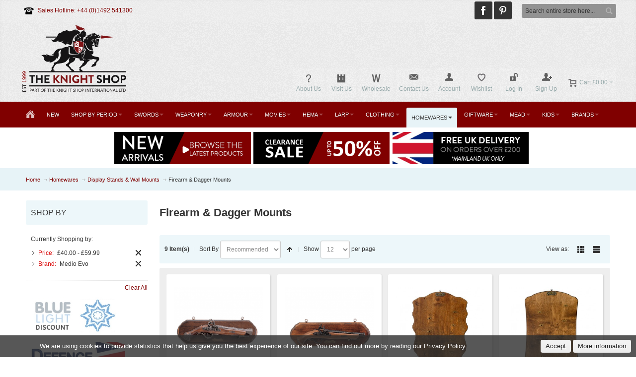

--- FILE ---
content_type: text/html; charset=UTF-8
request_url: https://www.theknightshop.com/homewares/display-stands-wall-mounts/pistol-stands?manufacturer=32&price=40-60
body_size: 293290
content:
<!DOCTYPE html PUBLIC "-//W3C//DTD XHTML 1.0 Strict//EN" "http://www.w3.org/TR/xhtml1/DTD/xhtml1-strict.dtd">
<html xmlns="http://www.w3.org/1999/xhtml" xml:lang="en" lang="en">
<head>

<meta http-equiv="Content-Type" content="text/html; charset=utf-8" />
<title>Firearm &amp; Dagger Mounts | Display Stands &amp; Wall Mounts | Homewares</title>
	<meta name="viewport" content="width=device-width, initial-scale=1, maximum-scale=1" />
<meta name="description" content="" />
<meta name="keywords" content="" />
<meta name="robots" content="INDEX,FOLLOW" />
<link rel="icon" href="https://www.theknightshop.com/media/favicon/default/favicon.png" type="image/x-icon" />
<link rel="shortcut icon" href="https://www.theknightshop.com/media/favicon/default/favicon.png" type="image/x-icon" />

<!--[if lt IE 7]>
<script type="text/javascript">
//<![CDATA[
    var BLANK_URL = 'https://www.theknightshop.com/js/blank.html';
    var BLANK_IMG = 'https://www.theknightshop.com/js/spacer.gif';
//]]>
</script>
<![endif]-->

<link rel="stylesheet" type="text/css" href="https://www.theknightshop.com/skin/frontend/fortis/default/css/styles.css" media="all" />
<link rel="stylesheet" type="text/css" href="https://www.theknightshop.com/skin/frontend/base/default/css/widgets.css" media="all" />
<link rel="stylesheet" type="text/css" href="https://www.theknightshop.com/skin/frontend/base/default/css/amasty/amlabel/amlabel.css" media="all" />
<link rel="stylesheet" type="text/css" href="https://www.theknightshop.com/skin/frontend/fortis/default/css/infortis/_shared/itemslider.css" media="all" />
<link rel="stylesheet" type="text/css" href="https://www.theknightshop.com/skin/frontend/fortis/default/css/infortis/_shared/generic-nav.css" media="all" />
<link rel="stylesheet" type="text/css" href="https://www.theknightshop.com/skin/frontend/fortis/default/css/infortis/brands/brands.css" media="all" />
<link rel="stylesheet" type="text/css" href="https://www.theknightshop.com/skin/frontend/fortis/default/css/infortis/ultra-slideshow/ultra-slideshow.css" media="all" />
<link rel="stylesheet" type="text/css" href="https://www.theknightshop.com/skin/frontend/fortis/default/css/infortis/_shared/accordion.css" media="all" />
<link rel="stylesheet" type="text/css" href="https://www.theknightshop.com/skin/frontend/fortis/default/css/infortis/ultra-megamenu/menu.css" media="all" />
<link rel="stylesheet" type="text/css" href="https://www.theknightshop.com/skin/frontend/fortis/default/css/infortis/ultra-megamenu/menu-accordion.css" media="all" />
<link rel="stylesheet" type="text/css" href="https://www.theknightshop.com/skin/frontend/fortis/default/css/infortis/ultra-megamenu/menu-dropdown.css" media="all" />
<link rel="stylesheet" type="text/css" href="https://www.theknightshop.com/skin/frontend/fortis/default/css/infortis/ultra-megamenu/menu-sidebar.css" media="all" />
<link rel="stylesheet" type="text/css" href="https://www.theknightshop.com/skin/frontend/fortis/default/css/infortis/ultra-megamenu/additional.css" media="all" />
<link rel="stylesheet" type="text/css" href="https://www.theknightshop.com/skin/frontend/base/default/css/hideprice.css" media="all" />
<link rel="stylesheet" type="text/css" href="https://www.theknightshop.com/skin/frontend/base/default/webinse/cookie/css/cookie.css" media="all" />
<link rel="stylesheet" type="text/css" href="https://www.theknightshop.com/skin/frontend/fortis/default/css/styles-infortis.css" media="all" />
<link rel="stylesheet" type="text/css" href="https://www.theknightshop.com/skin/frontend/fortis/default/css/infortis/_shared/generic-cck.css" media="all" />
<link rel="stylesheet" type="text/css" href="https://www.theknightshop.com/skin/frontend/fortis/default/css/infortis/_shared/dropdown.css" media="all" />
<link rel="stylesheet" type="text/css" href="https://www.theknightshop.com/skin/frontend/fortis/default/css/infortis/_shared/icons.css" media="all" />
<link rel="stylesheet" type="text/css" href="https://www.theknightshop.com/skin/frontend/fortis/default/css/infortis/_shared/itemgrid.css" media="all" />
<link rel="stylesheet" type="text/css" href="https://www.theknightshop.com/skin/frontend/fortis/default/css/infortis/_shared/tabs.css" media="all" />
<link rel="stylesheet" type="text/css" href="https://www.theknightshop.com/skin/frontend/fortis/default/css/icons-theme.css" media="all" />
<link rel="stylesheet" type="text/css" href="https://www.theknightshop.com/skin/frontend/fortis/default/css/icons-social.css" media="all" />
<link rel="stylesheet" type="text/css" href="https://www.theknightshop.com/skin/frontend/fortis/default/css/icons-user.css" media="all" />
<link rel="stylesheet" type="text/css" href="https://www.theknightshop.com/skin/frontend/fortis/default/css/common.css" media="all" />
<link rel="stylesheet" type="text/css" href="https://www.theknightshop.com/skin/frontend/fortis/default/css/_config/design_default.css" media="all" />
<link rel="stylesheet" type="text/css" href="https://www.theknightshop.com/skin/frontend/fortis/default/css/override-components.css" media="all" />
<link rel="stylesheet" type="text/css" href="https://www.theknightshop.com/skin/frontend/fortis/default/css/override-modules.css" media="all" />
<link rel="stylesheet" type="text/css" href="https://www.theknightshop.com/skin/frontend/fortis/default/css/override-theme.css" media="all" />
<link rel="stylesheet" type="text/css" href="https://www.theknightshop.com/skin/frontend/fortis/default/css/infortis/_shared/grid12.css" media="all" />
<link rel="stylesheet" type="text/css" href="https://www.theknightshop.com/skin/frontend/fortis/default/css/_config/grid_default.css" media="all" />
<link rel="stylesheet" type="text/css" href="https://www.theknightshop.com/skin/frontend/fortis/default/css/_config/layout_default.css" media="all" />
<link rel="stylesheet" type="text/css" href="https://www.theknightshop.com/skin/frontend/fortis/default/css/custom.css" media="all" />
<link rel="stylesheet" type="text/css" href="https://www.theknightshop.com/skin/frontend/fortis/default/css/print.css" media="print" />
<script type="text/javascript" src="https://www.theknightshop.com/js/prototype/prototype.js"></script>
<script type="text/javascript" src="https://www.theknightshop.com/js/lib/ccard.js"></script>
<script type="text/javascript" src="https://www.theknightshop.com/js/prototype/validation.js"></script>
<script type="text/javascript" src="https://www.theknightshop.com/js/scriptaculous/builder.js"></script>
<script type="text/javascript" src="https://www.theknightshop.com/js/scriptaculous/effects.js"></script>
<script type="text/javascript" src="https://www.theknightshop.com/js/scriptaculous/dragdrop.js"></script>
<script type="text/javascript" src="https://www.theknightshop.com/js/scriptaculous/controls.js"></script>
<script type="text/javascript" src="https://www.theknightshop.com/js/scriptaculous/slider.js"></script>
<script type="text/javascript" src="https://www.theknightshop.com/js/varien/js.js"></script>
<script type="text/javascript" src="https://www.theknightshop.com/js/varien/form.js"></script>
<script type="text/javascript" src="https://www.theknightshop.com/js/mage/translate.js"></script>
<script type="text/javascript" src="https://www.theknightshop.com/js/mage/cookies.js"></script>
<script type="text/javascript" src="https://www.theknightshop.com/js/amasty/amlabel/amlabel_observer.js"></script>
<script type="text/javascript" src="https://www.theknightshop.com/js/amasty/amlabel/amlabel_height.js"></script>
<script type="text/javascript" src="https://www.theknightshop.com/js/infortis/jquery/jquery-3.3.1.min.js"></script>
<script type="text/javascript" src="https://www.theknightshop.com/js/infortis/jquery/jquery-noconflict.js"></script>
<script type="text/javascript" src="https://www.theknightshop.com/js/infortis/jquery/plugins/jquery.owlcarousel.min.js"></script>
<script type="text/javascript" src="https://www.theknightshop.com/js/infortis/jquery/jquery-migrate-1.4.1.min.js"></script>
<script type="text/javascript" src="https://www.theknightshop.com/js/infortis/jquery/plugins/jquery.easing.min.js"></script>
<script type="text/javascript" src="https://www.theknightshop.com/js/infortis/jquery/plugins/jquery.accordion.min.js"></script>
<script type="text/javascript" src="https://www.theknightshop.com/js/infortis/jquery/plugins/jquery.tabs.min.js"></script>
<script type="text/javascript" src="https://www.theknightshop.com/js/infortis/jquery/plugins/jquery.ba-throttle-debounce.min.js"></script>
<script type="text/javascript" src="https://www.theknightshop.com/js/ebizmarts/mailchimp/campaignCatcher.js" async></script>
<!--[if IE]>
<link rel="stylesheet" type="text/css" href="https://www.theknightshop.com/skin/frontend/fortis/default/css/styles-ie.css" media="all" />
<![endif]-->
<!--[if lt IE 7]>
<script type="text/javascript" src="https://www.theknightshop.com/js/lib/ds-sleight.js"></script>
<script type="text/javascript" src="https://www.theknightshop.com/skin/frontend/base/default/js/ie6.js"></script>
<![endif]-->
<!--[if lte IE 7]>
<link rel="stylesheet" type="text/css" href="https://www.theknightshop.com/skin/frontend/fortis/default/css/styles-ie7.css" media="all" />
<![endif]-->
<!--[if lte IE 8]>
<link rel="stylesheet" type="text/css" href="https://www.theknightshop.com/skin/frontend/fortis/default/css/styles-ie8.css" media="all" />
<![endif]-->
<script type="text/javascript">
//<![CDATA[
var infortisTheme = {}; infortisTheme.responsive = true; infortisTheme.maxBreak = 1280;
//]]>
</script>
<script type="text/javascript">
//<![CDATA[
Mage.Cookies.path     = '/';
Mage.Cookies.domain   = '.www.theknightshop.com';
//]]>
</script>

<script type="text/javascript">
//<![CDATA[
optionalZipCountries = ["HK","IE","MO","PA"];
//]]>
</script>
<!-- Facebook Ads Extension for Magento -->
<!-- Facebook Pixel Code -->
<script>
!function(f,b,e,v,n,t,s){if(f.fbq)return;n=f.fbq=function(){n.callMethod?
n.callMethod.apply(n,arguments):n.queue.push(arguments)};if(!f._fbq)f._fbq=n;
n.push=n;n.loaded=!0;n.version='2.0';n.queue=[];t=b.createElement(e);t.async=!0;
t.src=v;s=b.getElementsByTagName(e)[0];s.parentNode.insertBefore(t,s)}(window,
document,'script','//connect.facebook.net/en_US/fbevents.js');
fbq('init', '1387539594696660', {}, {agent: 'exmagento-1.9.4.5-2.3.3' });
fbq('track', 'PageView', {
  source: 'magento',
  version: "1.9.4.5",
  pluginVersion: "2.3.3"
});
</script>
<noscript><img height="1" width="1" style="display:none"
src="https://www.facebook.com/tr?id=1387539594696660&ev=PageView&noscript=1&a=exmagento-1.9.4.5-2.3.3"
/></noscript>
<!-- End Facebook Pixel Code -->
<style type="text/css">
					.header-container2
	{
		background-image: url(https://www.theknightshop.com/media/wysiwyg/infortis/fortis/_patterns/default/grain2.png);
	}
			.header-container3
	{
		background-image: url(https://www.theknightshop.com/media/wysiwyg/infortis/fortis/_patterns/default/white/1.png);
	}
				.footer-container
	{
		background-image: url(https://www.theknightshop.com/media/wysiwyg/infortis/fortis/_patterns/default/grain2.png);
	}
		</style><script type="text/javascript">//<![CDATA[
        var Translator = new Translate([]);
        //]]></script><meta name="p:domain_verify" content="6uTub2CLqRbSIxhLYWv42fUfl99DktH8"/>

<meta property= og:image  content= https://www.theknightshop.com/media/wysiwyg/knightshop-open-graph.png  />

<meta name="p:domain_verify" content="0e63a756abb9ba2fc228e887969a9e38"/> 
<!-- Google tag (gtag.js) -->
<script async src="https://www.googletagmanager.com/gtag/js?id=G-QE51T06EYJ"></script>
<script>
  window.dataLayer = window.dataLayer || [];
  function gtag(){dataLayer.push(arguments);}
  gtag('js', new Date());

  gtag('config', 'G-QE51T06EYJ');
</script>


</head>
<body class=" catalog-category-view categorypath-homewares-display-stands-wall-mounts-pistol-stands category-pistol-stands ">
                <div id="a-cookie"
     class="a-bar a-bottom a-animation"
     style="background-color:rgba(46,46,46, 0.8); font-family: Trebuchet MS, Helvetica, sans-serif;">
    <div class="a-message">
        <div style="color: #fff; font-weight: normal;" class="cookietext">We are using cookies to provide statistics that help us give you the best experience of our site. You can find out more by reading our Privacy Policy.</div>    </div>
    <div class="a-actions">
        <a href="javascript:cookieAccept();" class="a-button a-accept">
            Accept        </a>
        <a href="https://www.theknightshop.com/enable-cookies" class="a-button" id="a-info">
            More information        </a>
    </div>
</div>
<script type="text/javascript">
    function cookieAccept() {
        var d = null;
        d = new Date();
        d.setTime(d.getTime() + ((31) * 24 * 60 * 60 * 1000));
                $('a-cookie').addClassName('accepted');
                Mage.Cookies.set('cookie', 'Cookie file', d);
    }
            
    document.getElementById('a-info').onclick = function () {
        $('a-cookie').addClassName('accepted');
    }
</script>

<style type="text/css">
    #a-cookie.a-bar.a-top {
        position: relative;
    }

    #a-cookie .a-button:hover,
    #a-cookie .a-button:focus {
        background: #FFFFFF;
    }
</style>    <div id="root-wrapper">
<div class="wrapper">
        <noscript>
        <div class="global-site-notice noscript">
            <div class="notice-inner">
                <p>
                    <strong>JavaScript seems to be disabled in your browser.</strong><br />
                    You must have JavaScript enabled in your browser to utilize the functionality of this website.                </p>
            </div>
        </div>
    </noscript>
    <div class="page">
        <div class="header-container" id="top">
<div class="header-container2">
<div class="header-container3">

    <div class="header-top-container">
        <div class="header-top header container clearer stretched">
            <div class="grid-full">
                <div class="search-wrapper search-wrapper-mobile search-wrapper-inline search-wrapper-small item item-right">
                    <form id="search_mini_form" action="https://www.theknightshop.com/catalogsearch/result/" method="get">
    <div class="form-search">
        <label for="search">Search:</label>
        <input id="search" type="text" name="q" value="" class="input-text" maxlength="128" />
        <button type="submit" title="Search" class="button"><span><span>Search</span></span></button>
        <!--<div id="search_autocomplete" class="search-autocomplete"></div>-->
        <script type="text/javascript">
        //<![CDATA[
            var searchForm = new Varien.searchForm('search_mini_form', 'search', 'Search entire store here...');
            
        //]]>
        </script>
    </div>
</form>
                </div>

                                    <div class="block_header_top_left item item-left"><p><span class="icon i-telephone no-bg-color"></span><span style="color: #800000;">Sales Hotline: +44 (0)1492 541300&nbsp; &nbsp;</span></p></div>
                                
                                    <div class="block_header_top_right item item-right"><div class="social-links">

<a target="_blank" href="http://www.facebook.com/theknightshop" title="Join us on Facebook">
		<span class="icon icon-hover i-facebook-w"></span>
	</a>
	<a target="_blank" href="https://www.pinterest.co.uk/theknightshopltd" title="Pinterest">
		<span class="icon icon-hover i-pinterest-w"></span>
	</a>
</div></div>
                                                                            </div> <!-- end: grid-full -->
                    </div> <!-- end: header-top -->
    </div> <!-- end: header-top-container -->

    <div class="header-primary-container">
        <div class="header-primary header container stretched">
            <div class="grid-full">
                
                <div class="v-grid-container">
                    
                    <div class="logo-wrapper grid12-4 v-grid">
                                            <a href="https://www.theknightshop.com/" title="The Knight Shop" class="logo"><strong>The Knight Shop</strong><img src="https://www.theknightshop.com/skin/frontend/fortis/default/images/knightshop-logo.png" alt="The Knight Shop" /></a>
                                        </div> <!-- end: logo-wrapper -->
                    
                    <div class="user-menu clearer grid12-8 v-grid um-fortis um-icons-label-top um-animate-icons">

                        <div class="user-menu-top clearer">
                            <div class="item item-right hide-below-768">
                                <p class="welcome-msg"> </p>
                            </div>
                                                    </div>
                        
                        
<div id="mini-cart" class="dropdown is-empty hide-empty-cart">

    <div class="dropdown-toggle cover" title="You have no items in your shopping cart.">
        <div class="feature-icon-hover">
    
    	<span class="first close-to-text force-no-bg-color icon i-cart">&nbsp;</span>
        <div class="name">Cart</div>
		        	<div class="empty"><span class="price">£0.00</span></div>
                <span class="caret">&nbsp;</span>

        </div> <!-- end: dropdown-toggle > div -->
    </div> <!-- end: dropdown-toggle -->
    
            	<div class="dropdown-menu left-hand block">
        	<div class="block-content-inner">

				                <div class="empty">You have no items in your shopping cart.</div>

            </div> <!-- end: block-content-inner -->
		</div> <!-- end: dropdown-menu -->
    
</div> <!-- end: mini-cart -->

                        
                                                
                        <div class="top-links">
                                
<ul class="links">
            
            
            
                        <li class=" first" id="top-link-account">

                <a href="https://www.theknightshop.com/customer/account/"     title="Account"                     class="feature-icon-hover">

                                            <span class="icon force-no-bg-color i-account"></span>
                                            <span class="label">Account</span>

                </a>

            </li>
                        
                                
            
            
                        <li  >

                <a href="https://www.theknightshop.com/wishlist/" title="Wishlist"                     class="feature-icon-hover">

                                            <span class="icon force-no-bg-color i-wishlist"></span>
                                            <span class="label">Wishlist</span>

                </a>

            </li>
            

                    
            
            
                        <li  id="top-link-login">

                <a href="https://www.theknightshop.com/customer/account/login/referer/aHR0cHM6Ly93d3cudGhla25pZ2h0c2hvcC5jb20vaG9tZXdhcmVzL2Rpc3BsYXktc3RhbmRzLXdhbGwtbW91bnRzL3Bpc3RvbC1zdGFuZHM_X19fU0lEPVUmbWFudWZhY3R1cmVyPTMyJnByaWNlPTQwLTYw/"     title="Log In"                     class="feature-icon-hover">

                                            <span class="icon force-no-bg-color i-login"></span>
                                            <span class="label">Log In</span>

                </a>

            </li>
                        
                    
                    
            
            
                        <li class=" last" id="top-link-signup">

                <a href="https://www.theknightshop.com/customer/account/create/"     title="Sign Up"                     class="feature-icon-hover">

                                            <span class="icon force-no-bg-color i-signup"></span>
                                            <span class="label">Sign Up</span>

                </a>

            </li>
                        
            </ul>
<ul class="links">         
<li class=" first">
<a href="https://www.theknightshop.com/about-us/" title="About Us" class="feature-icon-hover">
<span class="icon force-no-bg-color"><img src="https://www.theknightshop.com/media/icons/about-us.png"></span>
<span class="label">About Us</span>
</a>
</li>

<li>
<a href="https://www.theknightshop.com/things-to-do-in-conwy/" title="Visit Us" class="feature-icon-hover">
<span class="icon force-no-bg-color"><img src="https://www.theknightshop.com/media/icons/visit-us.png"></span>
<span class="label">Visit Us</span>
</a>
</li>

<li>
<a target="_blank" href="http://theknightshoptrade.com/" title="The Knight Shop Trade" class="feature-icon-hover">
<span class="icon force-no-bg-color"><img src="https://www.theknightshop.com/media/icons/wholesaler.png"></span>
<span class="label">Wholesale</span>
</a>
</li>

<li>
<a target="_blank" href="https://www.theknightshop.com/contacts/" title="Contact Us" class="feature-icon-hover">
<span class="icon force-no-bg-color i-letter"></span>
<span class="label">Contact Us</span>
</a>
</li>
</ul>                        </div> <!-- end: top-links -->
        
                    </div> <!-- end: user-menu -->
                    
                </div> <!-- end: v-grid-container -->
        
            </div> <!-- end: grid-full -->
        </div> <!-- end: header-primary -->
    </div> <!-- end: header-primary-container -->

                <script type="text/javascript">
        //<![CDATA[
            jQuery(function($) {
                var umStyleClass1 = 'um-icons-label-top';
                var umStyleClass2 = 'um-icons';
                var umDecorate = function()
                {
                    if ($(window).width() >= 640)
                    {
                        $('.user-menu').addClass(umStyleClass1).removeClass(umStyleClass2);
                    }
                    else
                    {
                        $('.user-menu').addClass(umStyleClass2).removeClass(umStyleClass1);
                    }
                }
                umDecorate();
                $(window).resize(umDecorate);
            });
        //]]>
        </script>
        
    <div class="nav-container">
        <div class="nav container clearer stretched has-bg show-bg">
            
	


	
	
		<div class="mobnav-trigger-wrapper grid-full">
			<a class="mobnav-trigger" href="#">
				<span class="trigger-icon"><span class="line"></span><span class="line"></span><span class="line"></span></span>
				<span>Menu</span>
			</a>
		</div>

	


	
	<ul id="nav" class="grid-full nav-regular opt-fx-fade-inout opt-sb0">
	
												<li class="nav-item nav-item--home nav-item--homeicon level0 level-top">
				<a class="level-top feature feature-icon-hover" href="https://www.theknightshop.com/"><span class="icon i-home-w force-no-bg-color"></span></a>
			</li>
		
								
							<li class="nav-item level0 nav-1 level-top first classic"><a href="https://www.theknightshop.com/new-arrivals" class="level-top"><span>New</span></a></li><li class="nav-item level0 nav-2 level-top nav-item--parent mega nav-item--only-subcategories parent"><a href="https://www.theknightshop.com/shop-by-period" class="level-top"><span>Shop by Period</span><span class="caret">&nbsp;</span></a><span class="opener">&nbsp;</span><div class="nav-panel--dropdown nav-panel full-width"><div class="nav-panel-inner"><div class="nav-block--center grid12-12"><ul class="level0 nav-submenu nav-submenu--mega dd-itemgrid dd-itemgrid-4col"><li class="nav-item level1 nav-2-1 first nav-item--only-subcategories parent"><a href="https://www.theknightshop.com/shop-by-period/celtic"><span>Celtic</span><span class="caret">&nbsp;</span></a><span class="opener">&nbsp;</span><ul class="level1 nav-submenu nav-panel"><li class="nav-item level2 nav-2-1-1 first classic"><a href="https://www.theknightshop.com/shop-by-period/celtic/blunt-celtic-swords-uk"><span>Celtic Weaponry</span></a></li><li class="nav-item level2 nav-2-1-2 classic"><a href="https://www.theknightshop.com/shop-by-period/celtic/celtic-period-clothing-1"><span>Celtic Armour &amp; Clothing</span></a></li><li class="nav-item level2 nav-2-1-3 classic"><a href="https://www.theknightshop.com/shop-by-period/celtic/celtic-jewellery"><span>Celtic Jewellery</span></a></li><li class="nav-item level2 nav-2-1-4 last classic"><a href="https://www.theknightshop.com/shop-by-period/celtic/celtic-accessories"><span>Celtic Accessories</span></a></li></ul></li><li class="nav-item level1 nav-2-2 nav-item--only-subcategories parent"><a href="https://www.theknightshop.com/shop-by-period/greek"><span>Greek</span><span class="caret">&nbsp;</span></a><span class="opener">&nbsp;</span><ul class="level1 nav-submenu nav-panel"><li class="nav-item level2 nav-2-2-5 first classic"><a href="https://www.theknightshop.com/shop-by-period/greek/blunt-greek-swords-uk"><span>Greek Swords</span></a></li><li class="nav-item level2 nav-2-2-6 nav-item--parent classic nav-item--only-subcategories parent"><a href="https://www.theknightshop.com/shop-by-period/greek/greek-armour"><span>Greek Armour</span><span class="caret">&nbsp;</span></a><span class="opener">&nbsp;</span><ul class="level2 nav-submenu nav-panel--dropdown nav-panel"><li class="nav-item level3 nav-2-2-6-1 first classic"><a href="https://www.theknightshop.com/shop-by-period/greek/greek-armour/greek"><span>Greek Helmets</span></a></li><li class="nav-item level3 nav-2-2-6-2 classic"><a href="https://www.theknightshop.com/shop-by-period/greek/greek-armour/greek-torso-armour"><span>Greek Torso Armour</span></a></li><li class="nav-item level3 nav-2-2-6-3 classic"><a href="https://www.theknightshop.com/shop-by-period/greek/greek-armour/greek-arm-armour"><span>Greek Arm Armour</span></a></li><li class="nav-item level3 nav-2-2-6-4 classic"><a href="https://www.theknightshop.com/shop-by-period/greek/greek-armour/greek-leg-armour"><span>Greek Leg Armour</span></a></li><li class="nav-item level3 nav-2-2-6-5 last classic"><a href="https://www.theknightshop.com/shop-by-period/greek/greek-armour/greek-armour-sets"><span>Greek Armour Sets</span></a></li></ul></li><li class="nav-item level2 nav-2-2-7 classic"><a href="https://www.theknightshop.com/shop-by-period/greek/greek-shields-2"><span>Greek Shields</span></a></li><li class="nav-item level2 nav-2-2-8 classic"><a href="https://www.theknightshop.com/shop-by-period/greek/greek-polearms"><span>Greek Polearms</span></a></li><li class="nav-item level2 nav-2-2-9 last nav-item--parent classic nav-item--only-subcategories parent"><a href="https://www.theknightshop.com/shop-by-period/greek/greek-and-roman-period-clothing"><span>Greek Clothing</span><span class="caret">&nbsp;</span></a><span class="opener">&nbsp;</span><ul class="level2 nav-submenu nav-panel--dropdown nav-panel"><li class="nav-item level3 nav-2-2-9-6 first classic"><a href="https://www.theknightshop.com/shop-by-period/greek/greek-and-roman-period-clothing/greek-roman-tunics"><span>Greek Tunics &amp; Cloaks</span></a></li><li class="nav-item level3 nav-2-2-9-7 classic"><a href="https://www.theknightshop.com/shop-by-period/greek/greek-and-roman-period-clothing/greek-roman-belts"><span>Greek Belts</span></a></li><li class="nav-item level3 nav-2-2-9-8 last classic"><a href="https://www.theknightshop.com/shop-by-period/greek/greek-and-roman-period-clothing/greek-roman-footwear"><span>Greek Footwear</span></a></li></ul></li></ul></li><li class="nav-item level1 nav-2-3 nav-item--only-subcategories parent"><a href="https://www.theknightshop.com/shop-by-period/roman"><span>Roman</span><span class="caret">&nbsp;</span></a><span class="opener">&nbsp;</span><ul class="level1 nav-submenu nav-panel"><li class="nav-item level2 nav-2-3-10 first classic"><a href="https://www.theknightshop.com/shop-by-period/roman/blunt-roman-swords-uk"><span>Roman Swords</span></a></li><li class="nav-item level2 nav-2-3-11 nav-item--parent classic nav-item--only-subcategories parent"><a href="https://www.theknightshop.com/shop-by-period/roman/roman-armour"><span>Roman Armour</span><span class="caret">&nbsp;</span></a><span class="opener">&nbsp;</span><ul class="level2 nav-submenu nav-panel--dropdown nav-panel"><li class="nav-item level3 nav-2-3-11-9 first classic"><a href="https://www.theknightshop.com/shop-by-period/roman/roman-armour/roman-helmets"><span>Roman Helmets</span></a></li><li class="nav-item level3 nav-2-3-11-10 classic"><a href="https://www.theknightshop.com/shop-by-period/roman/roman-armour/roman-torso-armour"><span>Roman Torso Armour</span></a></li><li class="nav-item level3 nav-2-3-11-11 classic"><a href="https://www.theknightshop.com/shop-by-period/roman/roman-armour/roman-arm-armour"><span>Roman Arm Armour</span></a></li><li class="nav-item level3 nav-2-3-11-12 classic"><a href="https://www.theknightshop.com/shop-by-period/roman/roman-armour/roman-leg-armour"><span>Roman Leg Armour</span></a></li><li class="nav-item level3 nav-2-3-11-13 classic"><a href="https://www.theknightshop.com/shop-by-period/roman/roman-armour/roman-balteus-belts"><span>Roman Belts</span></a></li><li class="nav-item level3 nav-2-3-11-14 last classic"><a href="https://www.theknightshop.com/shop-by-period/roman/roman-armour/roman-armour-sets"><span>Roman Armour Sets</span></a></li></ul></li><li class="nav-item level2 nav-2-3-12 classic"><a href="https://www.theknightshop.com/shop-by-period/roman/roman-shields-2"><span>Roman Shields</span></a></li><li class="nav-item level2 nav-2-3-13 classic"><a href="https://www.theknightshop.com/shop-by-period/roman/roman-pugio-daggers-uk"><span>Roman Daggers</span></a></li><li class="nav-item level2 nav-2-3-14 classic"><a href="https://www.theknightshop.com/shop-by-period/roman/roman-polearms"><span>Roman Polearms</span></a></li><li class="nav-item level2 nav-2-3-15 last nav-item--parent classic nav-item--only-subcategories parent"><a href="https://www.theknightshop.com/shop-by-period/roman/greek-and-roman-period-clothing"><span>Roman Clothing</span><span class="caret">&nbsp;</span></a><span class="opener">&nbsp;</span><ul class="level2 nav-submenu nav-panel--dropdown nav-panel"><li class="nav-item level3 nav-2-3-15-15 first classic"><a href="https://www.theknightshop.com/shop-by-period/roman/greek-and-roman-period-clothing/greek-roman-tunics"><span>Roman Tunics &amp; Cloaks</span></a></li><li class="nav-item level3 nav-2-3-15-16 classic"><a href="https://www.theknightshop.com/shop-by-period/roman/greek-and-roman-period-clothing/greek-roman-belts"><span>Roman Belts</span></a></li><li class="nav-item level3 nav-2-3-15-17 last classic"><a href="https://www.theknightshop.com/shop-by-period/roman/greek-and-roman-period-clothing/greek-roman-footwear"><span>Roman Footwear</span></a></li></ul></li></ul></li><li class="nav-item level1 nav-2-4 nav-item--only-subcategories parent"><a href="https://www.theknightshop.com/shop-by-period/viking-militaria-giftware"><span>Viking</span><span class="caret">&nbsp;</span></a><span class="opener">&nbsp;</span><ul class="level1 nav-submenu nav-panel"><li class="nav-item level2 nav-2-4-16 first classic"><a href="https://www.theknightshop.com/shop-by-period/viking-militaria-giftware/sutton-hoo"><span>Sutton Hoo Collection </span></a></li><li class="nav-item level2 nav-2-4-17 classic"><a href="https://www.theknightshop.com/shop-by-period/viking-militaria-giftware/blunt-viking-swords-uk"><span>Viking Swords</span></a></li><li class="nav-item level2 nav-2-4-18 nav-item--parent classic nav-item--only-subcategories parent"><a href="https://www.theknightshop.com/shop-by-period/viking-militaria-giftware/viking-weapons-uk"><span>Viking Weaponry</span><span class="caret">&nbsp;</span></a><span class="opener">&nbsp;</span><ul class="level2 nav-submenu nav-panel--dropdown nav-panel"><li class="nav-item level3 nav-2-4-18-18 first classic"><a href="https://www.theknightshop.com/shop-by-period/viking-militaria-giftware/viking-weapons-uk/viking-battle-axes-uk"><span>Viking Axes</span></a></li><li class="nav-item level3 nav-2-4-18-19 classic"><a href="https://www.theknightshop.com/shop-by-period/viking-militaria-giftware/viking-weapons-uk/buy-viking-seax-daggers-uk-1"><span>Viking Daggers &amp; Seaxes</span></a></li><li class="nav-item level3 nav-2-4-18-20 classic"><a href="https://www.theknightshop.com/shop-by-period/viking-militaria-giftware/viking-weapons-uk/buy-viking-spears-polearms-uk"><span>Viking Polearms</span></a></li><li class="nav-item level3 nav-2-4-18-21 last classic"><a href="https://www.theknightshop.com/shop-by-period/viking-militaria-giftware/viking-weapons-uk/viking-shields"><span>Viking Shields</span></a></li></ul></li><li class="nav-item level2 nav-2-4-19 nav-item--parent classic nav-item--only-subcategories parent"><a href="https://www.theknightshop.com/shop-by-period/viking-militaria-giftware/buy-viking-armour-uk"><span>Viking Armour</span><span class="caret">&nbsp;</span></a><span class="opener">&nbsp;</span><ul class="level2 nav-submenu nav-panel--dropdown nav-panel"><li class="nav-item level3 nav-2-4-19-22 first classic"><a href="https://www.theknightshop.com/shop-by-period/viking-militaria-giftware/buy-viking-armour-uk/viking-helmets-armour-uk"><span>Viking &amp; Saxon Helmets</span></a></li><li class="nav-item level3 nav-2-4-19-23 last classic"><a href="https://www.theknightshop.com/shop-by-period/viking-militaria-giftware/buy-viking-armour-uk/body-armour"><span>Body Armour</span></a></li></ul></li><li class="nav-item level2 nav-2-4-20 nav-item--parent classic nav-item--only-subcategories parent"><a href="https://www.theknightshop.com/shop-by-period/viking-militaria-giftware/saxon-and-viking-period-clothing"><span>Viking Clothing</span><span class="caret">&nbsp;</span></a><span class="opener">&nbsp;</span><ul class="level2 nav-submenu nav-panel--dropdown nav-panel"><li class="nav-item level3 nav-2-4-20-24 first classic"><a href="https://www.theknightshop.com/shop-by-period/viking-militaria-giftware/saxon-and-viking-period-clothing/viking-headwear"><span>Viking Headwear</span></a></li><li class="nav-item level3 nav-2-4-20-25 classic"><a href="https://www.theknightshop.com/shop-by-period/viking-militaria-giftware/saxon-and-viking-period-clothing/viking-saxon-tunics"><span>Viking Tunics</span></a></li><li class="nav-item level3 nav-2-4-20-26 classic"><a href="https://www.theknightshop.com/shop-by-period/viking-militaria-giftware/saxon-and-viking-period-clothing/saxon-viking-coats"><span>Viking Coats</span></a></li><li class="nav-item level3 nav-2-4-20-27 classic"><a href="https://www.theknightshop.com/shop-by-period/viking-militaria-giftware/saxon-and-viking-period-clothing/saxon-viking-cloaks"><span>Viking Cloaks &amp; Capes</span></a></li><li class="nav-item level3 nav-2-4-20-28 classic"><a href="https://www.theknightshop.com/shop-by-period/viking-militaria-giftware/saxon-and-viking-period-clothing/saxon-viking-robes"><span>Viking Robes</span></a></li><li class="nav-item level3 nav-2-4-20-29 classic"><a href="https://www.theknightshop.com/shop-by-period/viking-militaria-giftware/saxon-and-viking-period-clothing/saxon-viking-belts"><span>Viking Belts</span></a></li><li class="nav-item level3 nav-2-4-20-30 classic"><a href="https://www.theknightshop.com/shop-by-period/viking-militaria-giftware/saxon-and-viking-period-clothing/saxon-viking-trousers"><span>Viking Trousers</span></a></li><li class="nav-item level3 nav-2-4-20-31 classic"><a href="https://www.theknightshop.com/shop-by-period/viking-militaria-giftware/saxon-and-viking-period-clothing/saxon-viking-footwear"><span>Viking Footwear</span></a></li><li class="nav-item level3 nav-2-4-20-32 last classic"><a href="https://www.theknightshop.com/shop-by-period/viking-militaria-giftware/saxon-and-viking-period-clothing/bags-pouches"><span>Bags &amp; Pouches</span></a></li></ul></li><li class="nav-item level2 nav-2-4-21 nav-item--parent classic nav-item--only-subcategories parent"><a href="https://www.theknightshop.com/shop-by-period/viking-militaria-giftware/saxon-viking-jewellery"><span>Viking Jewellery</span><span class="caret">&nbsp;</span></a><span class="opener">&nbsp;</span><ul class="level2 nav-submenu nav-panel--dropdown nav-panel"><li class="nav-item level3 nav-2-4-21-33 first classic"><a href="https://www.theknightshop.com/shop-by-period/viking-militaria-giftware/saxon-viking-jewellery/pendants"><span>Pendants</span></a></li><li class="nav-item level3 nav-2-4-21-34 classic"><a href="https://www.theknightshop.com/shop-by-period/viking-militaria-giftware/saxon-viking-jewellery/bracelets"><span>Bracelets</span></a></li><li class="nav-item level3 nav-2-4-21-35 classic"><a href="https://www.theknightshop.com/shop-by-period/viking-militaria-giftware/saxon-viking-jewellery/rings"><span>Rings</span></a></li><li class="nav-item level3 nav-2-4-21-36 classic"><a href="https://www.theknightshop.com/shop-by-period/viking-militaria-giftware/saxon-viking-jewellery/brooches"><span>Brooches</span></a></li><li class="nav-item level3 nav-2-4-21-37 classic"><a href="https://www.theknightshop.com/shop-by-period/viking-militaria-giftware/saxon-viking-jewellery/cloak-clasps"><span>Cloak Clasps</span></a></li><li class="nav-item level3 nav-2-4-21-38 classic"><a href="https://www.theknightshop.com/shop-by-period/viking-militaria-giftware/saxon-viking-jewellery/keyrings"><span>Keyrings &amp; Pin Badges</span></a></li><li class="nav-item level3 nav-2-4-21-39 last classic"><a href="https://www.theknightshop.com/shop-by-period/viking-militaria-giftware/saxon-viking-jewellery/gift-sets"><span>Gift Sets</span></a></li></ul></li><li class="nav-item level2 nav-2-4-22 classic"><a href="https://www.theknightshop.com/shop-by-period/viking-militaria-giftware/saxon-viking-accessories"><span>Viking Accessories</span></a></li><li class="nav-item level2 nav-2-4-23 classic"><a href="https://www.theknightshop.com/shop-by-period/viking-militaria-giftware/saxon-viking-flags"><span>Viking Flags</span></a></li><li class="nav-item level2 nav-2-4-24 last classic"><a href="https://www.theknightshop.com/shop-by-period/viking-militaria-giftware/kids-viking-toys-uk"><span>Kid's Viking Stuff</span></a></li></ul></li><li class="nav-item level1 nav-2-5 nav-item--only-subcategories parent"><a href="https://www.theknightshop.com/shop-by-period/chainmail-armour-uk"><span>Chainmail Armour</span><span class="caret">&nbsp;</span></a><span class="opener">&nbsp;</span><ul class="level1 nav-submenu nav-panel"><li class="nav-item level2 nav-2-5-25 first classic"><a href="https://www.theknightshop.com/shop-by-period/chainmail-armour-uk/chainmail-coifs"><span>Chainmail Coifs</span></a></li><li class="nav-item level2 nav-2-5-26 classic"><a href="https://www.theknightshop.com/shop-by-period/chainmail-armour-uk/chainmail-standards"><span>Chainmail Standards</span></a></li><li class="nav-item level2 nav-2-5-27 classic"><a href="https://www.theknightshop.com/shop-by-period/chainmail-armour-uk/chainmail-aventails"><span>Chainmail Aventails</span></a></li><li class="nav-item level2 nav-2-5-28 nav-item--parent classic nav-item--only-subcategories parent"><a href="https://www.theknightshop.com/shop-by-period/chainmail-armour-uk/chainmail-shirts-haubergeon-uk"><span>Chainmail Haubergeon (Half Sleeve Shirts)</span><span class="caret">&nbsp;</span></a><span class="opener">&nbsp;</span><ul class="level2 nav-submenu nav-panel--dropdown nav-panel"><li class="nav-item level3 nav-2-5-28-40 first classic"><a href="https://www.theknightshop.com/shop-by-period/chainmail-armour-uk/chainmail-shirts-haubergeon-uk/butted-chainmail-haubergeon"><span>Butted Chainmail Haubergeon (Half Sleeve)</span></a></li><li class="nav-item level3 nav-2-5-28-41 last classic"><a href="https://www.theknightshop.com/shop-by-period/chainmail-armour-uk/chainmail-shirts-haubergeon-uk/riveted-chainmail-haubergeon"><span>Riveted Chainmail Haubergeon (Half Sleeve)</span></a></li></ul></li><li class="nav-item level2 nav-2-5-29 nav-item--parent classic nav-item--only-subcategories parent"><a href="https://www.theknightshop.com/shop-by-period/chainmail-armour-uk/chainmail-shirts-hauberks-uk"><span>Chainmail Hauberks (Full Sleeve Shirts)</span><span class="caret">&nbsp;</span></a><span class="opener">&nbsp;</span><ul class="level2 nav-submenu nav-panel--dropdown nav-panel"><li class="nav-item level3 nav-2-5-29-42 first classic"><a href="https://www.theknightshop.com/shop-by-period/chainmail-armour-uk/chainmail-shirts-hauberks-uk/butted-chainmail-hauberks"><span>Butted Chainmail Hauberks (Full Sleeve)</span></a></li><li class="nav-item level3 nav-2-5-29-43 last classic"><a href="https://www.theknightshop.com/shop-by-period/chainmail-armour-uk/chainmail-shirts-hauberks-uk/riveted-chainmail-hauberks"><span>Riveted Chainmail Hauberks (Full Sleeve)</span></a></li></ul></li><li class="nav-item level2 nav-2-5-30 classic"><a href="https://www.theknightshop.com/shop-by-period/chainmail-armour-uk/chainmail-gauntlets"><span>Chainmail Gauntlets </span></a></li><li class="nav-item level2 nav-2-5-31 classic"><a href="https://www.theknightshop.com/shop-by-period/chainmail-armour-uk/riveted-chainmail-voiders"><span>Chainmail Voiders</span></a></li><li class="nav-item level2 nav-2-5-32 classic"><a href="https://www.theknightshop.com/shop-by-period/chainmail-armour-uk/chainmail-skirts"><span>Chainmail Skirts</span></a></li><li class="nav-item level2 nav-2-5-33 classic"><a href="https://www.theknightshop.com/shop-by-period/chainmail-armour-uk/chainmail-chausses"><span>Chainmail Chausses (Leggings)</span></a></li><li class="nav-item level2 nav-2-5-34 classic"><a href="https://www.theknightshop.com/shop-by-period/chainmail-armour-uk/chainmail-sheets"><span>Chainmail Sheets</span></a></li><li class="nav-item level2 nav-2-5-35 last classic"><a href="https://www.theknightshop.com/shop-by-period/chainmail-armour-uk/chainmail-accessories"><span>Chainmail Accessories</span></a></li></ul></li><li class="nav-item level1 nav-2-6 nav-item--only-subcategories parent"><a href="https://www.theknightshop.com/shop-by-period/templar-and-masonic"><span>Crusaders &amp; Templars</span><span class="caret">&nbsp;</span></a><span class="opener">&nbsp;</span><ul class="level1 nav-submenu nav-panel"><li class="nav-item level2 nav-2-6-36 first classic"><a href="https://www.theknightshop.com/shop-by-period/templar-and-masonic/templar-and-masonic-swords"><span>Templar and Masonic Swords</span></a></li><li class="nav-item level2 nav-2-6-37 classic"><a href="https://www.theknightshop.com/shop-by-period/templar-and-masonic/templar-daggers"><span>Templar Daggers</span></a></li><li class="nav-item level2 nav-2-6-38 nav-item--parent classic nav-item--only-subcategories parent"><a href="https://www.theknightshop.com/shop-by-period/templar-and-masonic/crusader-helmets-2"><span>Templar Armour</span><span class="caret">&nbsp;</span></a><span class="opener">&nbsp;</span><ul class="level2 nav-submenu nav-panel--dropdown nav-panel"><li class="nav-item level3 nav-2-6-38-44 first classic"><a href="https://www.theknightshop.com/shop-by-period/templar-and-masonic/crusader-helmets-2/crusader-helmets-1"><span>Templar Helmets</span></a></li><li class="nav-item level3 nav-2-6-38-45 last classic"><a href="https://www.theknightshop.com/shop-by-period/templar-and-masonic/crusader-helmets-2/templar-armour"><span>Templar Armour</span></a></li></ul></li><li class="nav-item level2 nav-2-6-39 classic"><a href="https://www.theknightshop.com/shop-by-period/templar-and-masonic/templar-shields"><span>Templar Shields</span></a></li><li class="nav-item level2 nav-2-6-40 nav-item--parent classic nav-item--only-subcategories parent"><a href="https://www.theknightshop.com/shop-by-period/templar-and-masonic/templar-clothing-1"><span>Templar Clothing</span><span class="caret">&nbsp;</span></a><span class="opener">&nbsp;</span><ul class="level2 nav-submenu nav-panel--dropdown nav-panel"><li class="nav-item level3 nav-2-6-40-46 first classic"><a href="https://www.theknightshop.com/shop-by-period/templar-and-masonic/templar-clothing-1/templar-tabards"><span>Templar Tabards</span></a></li><li class="nav-item level3 nav-2-6-40-47 classic"><a href="https://www.theknightshop.com/shop-by-period/templar-and-masonic/templar-clothing-1/templar-cloaks"><span>Templar Cloaks</span></a></li><li class="nav-item level3 nav-2-6-40-48 last classic"><a href="https://www.theknightshop.com/shop-by-period/templar-and-masonic/templar-clothing-1/templar-belts"><span>Templar Belts</span></a></li></ul></li><li class="nav-item level2 nav-2-6-41 classic"><a href="https://www.theknightshop.com/shop-by-period/templar-and-masonic/templar-flags-1"><span>Templar Flags</span></a></li><li class="nav-item level2 nav-2-6-42 last nav-item--parent classic nav-item--only-subcategories parent"><a href="https://www.theknightshop.com/shop-by-period/templar-and-masonic/templar-gifts"><span>Templar Gifts</span><span class="caret">&nbsp;</span></a><span class="opener">&nbsp;</span><ul class="level2 nav-submenu nav-panel--dropdown nav-panel"><li class="nav-item level3 nav-2-6-42-49 first classic"><a href="https://www.theknightshop.com/shop-by-period/templar-and-masonic/templar-gifts/templar-seals"><span>Templar Seals</span></a></li><li class="nav-item level3 nav-2-6-42-50 classic"><a href="https://www.theknightshop.com/shop-by-period/templar-and-masonic/templar-gifts/templar-paperweight"><span>Templar Paperweights</span></a></li><li class="nav-item level3 nav-2-6-42-51 classic"><a href="https://www.theknightshop.com/shop-by-period/templar-and-masonic/templar-gifts/templar-letter-openers"><span>Templar Letter Openers</span></a></li><li class="nav-item level3 nav-2-6-42-52 classic"><a href="https://www.theknightshop.com/shop-by-period/templar-and-masonic/templar-gifts/templar-figurines"><span>Templar Figurines</span></a></li><li class="nav-item level3 nav-2-6-42-53 last classic"><a href="https://www.theknightshop.com/shop-by-period/templar-and-masonic/templar-gifts/templar-gift-sets-1"><span>Templar Gift Sets</span></a></li></ul></li></ul></li><li class="nav-item level1 nav-2-7 nav-item--only-subcategories parent"><a href="https://www.theknightshop.com/shop-by-period/medieval"><span>Medieval</span><span class="caret">&nbsp;</span></a><span class="opener">&nbsp;</span><ul class="level1 nav-submenu nav-panel"><li class="nav-item level2 nav-2-7-43 first nav-item--parent classic nav-item--only-subcategories parent"><a href="https://www.theknightshop.com/shop-by-period/medieval/medieval-swords-uk"><span>Medieval Swords</span><span class="caret">&nbsp;</span></a><span class="opener">&nbsp;</span><ul class="level2 nav-submenu nav-panel--dropdown nav-panel"><li class="nav-item level3 nav-2-7-43-54 first classic"><a href="https://www.theknightshop.com/shop-by-period/medieval/medieval-swords-uk/blunt-medieval-longswords-uk"><span>Medieval Longswords</span></a></li><li class="nav-item level3 nav-2-7-43-55 classic"><a href="https://www.theknightshop.com/shop-by-period/medieval/medieval-swords-uk/blunt-single-handed-sword-uk"><span>Medieval Arming Swords</span></a></li><li class="nav-item level3 nav-2-7-43-56 classic"><a href="https://www.theknightshop.com/shop-by-period/medieval/medieval-swords-uk/federschwert-swords-uk"><span>Federschwert</span></a></li><li class="nav-item level3 nav-2-7-43-57 classic"><a href="https://www.theknightshop.com/shop-by-period/medieval/medieval-swords-uk/falchion-swords-uk"><span>Falchion</span></a></li><li class="nav-item level3 nav-2-7-43-58 last classic"><a href="https://www.theknightshop.com/shop-by-period/medieval/medieval-swords-uk/messer"><span>Messer</span></a></li></ul></li><li class="nav-item level2 nav-2-7-44 nav-item--parent classic nav-item--only-subcategories parent"><a href="https://www.theknightshop.com/shop-by-period/medieval/medieval-weaponry"><span>Medieval Weaponry</span><span class="caret">&nbsp;</span></a><span class="opener">&nbsp;</span><ul class="level2 nav-submenu nav-panel--dropdown nav-panel"><li class="nav-item level3 nav-2-7-44-59 first classic"><a href="https://www.theknightshop.com/shop-by-period/medieval/medieval-weaponry/medieval-heater-shields-2"><span>Medieval Shields</span></a></li><li class="nav-item level3 nav-2-7-44-60 classic"><a href="https://www.theknightshop.com/shop-by-period/medieval/medieval-weaponry/medieval-daggers"><span>Medieval Daggers</span></a></li><li class="nav-item level3 nav-2-7-44-61 classic"><a href="https://www.theknightshop.com/shop-by-period/medieval/medieval-weaponry/medieval-axes"><span>Medieval Axes</span></a></li><li class="nav-item level3 nav-2-7-44-62 classic"><a href="https://www.theknightshop.com/shop-by-period/medieval/medieval-weaponry/medieval-warhammers"><span>Warhammers</span></a></li><li class="nav-item level3 nav-2-7-44-63 classic"><a href="https://www.theknightshop.com/shop-by-period/medieval/medieval-weaponry/medieval-maces"><span>Maces &amp; Flails</span></a></li><li class="nav-item level3 nav-2-7-44-64 classic"><a href="https://www.theknightshop.com/shop-by-period/medieval/medieval-weaponry/medieval-polearms"><span>Medieval Polearms</span></a></li><li class="nav-item level3 nav-2-7-44-65 last simple"><a href="https://www.theknightshop.com/shop-by-period/medieval/medieval-weaponry/crossbows"><span>Crossbows &amp; Arrowheads</span></a></li></ul></li><li class="nav-item level2 nav-2-7-45 nav-item--parent classic nav-item--only-subcategories parent"><a href="https://www.theknightshop.com/shop-by-period/medieval/medieval-armour"><span>Medieval Armour</span><span class="caret">&nbsp;</span></a><span class="opener">&nbsp;</span><ul class="level2 nav-submenu nav-panel--dropdown nav-panel"><li class="nav-item level3 nav-2-7-45-66 first classic"><a href="https://www.theknightshop.com/shop-by-period/medieval/medieval-armour/medieval"><span>Medieval Helmets</span></a></li><li class="nav-item level3 nav-2-7-45-67 classic"><a href="https://www.theknightshop.com/shop-by-period/medieval/medieval-armour/medieval-throat-armour"><span>Medieval Throat Armour</span></a></li><li class="nav-item level3 nav-2-7-45-68 classic"><a href="https://www.theknightshop.com/shop-by-period/medieval/medieval-armour/medieval-torso-armour"><span>Medieval Torso Armour</span></a></li><li class="nav-item level3 nav-2-7-45-69 classic"><a href="https://www.theknightshop.com/shop-by-period/medieval/medieval-armour/medieval-shoulder-armour"><span>Medieval Shoulder Armour</span></a></li><li class="nav-item level3 nav-2-7-45-70 classic"><a href="https://www.theknightshop.com/shop-by-period/medieval/medieval-armour/medieval-arm-armour"><span>Medieval Arm Armour</span></a></li><li class="nav-item level3 nav-2-7-45-71 classic"><a href="https://www.theknightshop.com/shop-by-period/medieval/medieval-armour/medieval-hand-armour-1"><span>Medieval Hand Armour</span></a></li><li class="nav-item level3 nav-2-7-45-72 last classic"><a href="https://www.theknightshop.com/shop-by-period/medieval/medieval-armour/medieval-leg-armour"><span>Medieval Leg Armour</span></a></li></ul></li><li class="nav-item level2 nav-2-7-46 nav-item--parent classic nav-item--only-subcategories parent"><a href="https://www.theknightshop.com/shop-by-period/medieval/medieval-period-clothing"><span>Medieval Clothing</span><span class="caret">&nbsp;</span></a><span class="opener">&nbsp;</span><ul class="level2 nav-submenu nav-panel--dropdown nav-panel"><li class="nav-item level3 nav-2-7-46-73 first classic"><a href="https://www.theknightshop.com/shop-by-period/medieval/medieval-period-clothing/medieval-headwear"><span>Medieval Headwear</span></a></li><li class="nav-item level3 nav-2-7-46-74 classic"><a href="https://www.theknightshop.com/shop-by-period/medieval/medieval-period-clothing/medieval-surcoats-tabards-1"><span>Medieval Surcoats &amp; Tabards</span></a></li><li class="nav-item level3 nav-2-7-46-75 classic"><a href="https://www.theknightshop.com/shop-by-period/medieval/medieval-period-clothing/medieval-tunics"><span>Medieval Tunics</span></a></li><li class="nav-item level3 nav-2-7-46-76 classic"><a href="https://www.theknightshop.com/shop-by-period/medieval/medieval-period-clothing/medieval-robes"><span>Medieval Robes</span></a></li><li class="nav-item level3 nav-2-7-46-77 classic"><a href="https://www.theknightshop.com/shop-by-period/medieval/medieval-period-clothing/medieval-dresses"><span>Medieval Dresses</span></a></li><li class="nav-item level3 nav-2-7-46-78 classic"><a href="https://www.theknightshop.com/shop-by-period/medieval/medieval-period-clothing/medieval-shirts"><span>Medieval Shirts</span></a></li><li class="nav-item level3 nav-2-7-46-79 classic"><a href="https://www.theknightshop.com/shop-by-period/medieval/medieval-period-clothing/medieval-coats"><span>Medieval Coats</span></a></li><li class="nav-item level3 nav-2-7-46-80 classic"><a href="https://www.theknightshop.com/shop-by-period/medieval/medieval-period-clothing/medieval-cloaks-capes"><span>Medieval Cloaks &amp; Capes</span></a></li><li class="nav-item level3 nav-2-7-46-81 classic"><a href="https://www.theknightshop.com/shop-by-period/medieval/medieval-period-clothing/medieval-belts"><span>Medieval Belts</span></a></li><li class="nav-item level3 nav-2-7-46-82 classic"><a href="https://www.theknightshop.com/shop-by-period/medieval/medieval-period-clothing/medieval-trousers-hose"><span>Medieval Trousers &amp; Hose</span></a></li><li class="nav-item level3 nav-2-7-46-83 classic"><a href="https://www.theknightshop.com/shop-by-period/medieval/medieval-period-clothing/medieval-gloves-1"><span>Medieval Gloves &amp; Gauntlets</span></a></li><li class="nav-item level3 nav-2-7-46-84 classic"><a href="https://www.theknightshop.com/shop-by-period/medieval/medieval-period-clothing/medieval-footwear-1"><span>Medieval Footwear</span></a></li><li class="nav-item level3 nav-2-7-46-85 last classic"><a href="https://www.theknightshop.com/shop-by-period/medieval/medieval-period-clothing/medieval-bags-pouches"><span>Medieval Bags &amp; Pouches</span></a></li></ul></li><li class="nav-item level2 nav-2-7-47 classic"><a href="https://www.theknightshop.com/shop-by-period/medieval/medieval-jewellery"><span>Medieval Jewellery</span></a></li><li class="nav-item level2 nav-2-7-48 classic"><a href="https://www.theknightshop.com/shop-by-period/medieval/medieval-flags-1"><span>Medieval Flags</span></a></li><li class="nav-item level2 nav-2-7-49 last classic"><a href="https://www.theknightshop.com/shop-by-period/medieval/medieval-accessories"><span>Medieval Accessories</span></a></li></ul></li><li class="nav-item level1 nav-2-8 nav-item--only-subcategories parent"><a href="https://www.theknightshop.com/shop-by-period/scottish-medieval"><span>Scottish Medieval </span><span class="caret">&nbsp;</span></a><span class="opener">&nbsp;</span><ul class="level1 nav-submenu nav-panel"><li class="nav-item level2 nav-2-8-50 first classic"><a href="https://www.theknightshop.com/shop-by-period/scottish-medieval/scottish-swords"><span>Scottish Swords</span></a></li><li class="nav-item level2 nav-2-8-51 classic"><a href="https://www.theknightshop.com/shop-by-period/scottish-medieval/scottish-weaponry"><span>Scottish Accessories</span></a></li><li class="nav-item level2 nav-2-8-52 last classic"><a href="https://www.theknightshop.com/shop-by-period/scottish-medieval/scottish-giftware"><span>Scottish Giftware</span></a></li></ul></li><li class="nav-item level1 nav-2-9 nav-item--only-subcategories parent"><a href="https://www.theknightshop.com/shop-by-period/english-civil-war"><span>English Civil War</span><span class="caret">&nbsp;</span></a><span class="opener">&nbsp;</span><ul class="level1 nav-submenu nav-panel"><li class="nav-item level2 nav-2-9-53 first classic"><a href="https://www.theknightshop.com/shop-by-period/english-civil-war/renaissance-rapier-swords"><span>English Civil War Swords</span></a></li><li class="nav-item level2 nav-2-9-54 last classic"><a href="https://www.theknightshop.com/shop-by-period/english-civil-war/english-civil-war"><span>English Civil War Armour</span></a></li></ul></li><li class="nav-item level1 nav-2-10 nav-item--only-subcategories parent"><a href="https://www.theknightshop.com/shop-by-period/pirate-clothing-militaria"><span>Pirate</span><span class="caret">&nbsp;</span></a><span class="opener">&nbsp;</span><ul class="level1 nav-submenu nav-panel"><li class="nav-item level2 nav-2-10-55 first classic"><a href="https://www.theknightshop.com/shop-by-period/pirate-clothing-militaria/renaissance-pirate-swords-uk"><span>Pirate Swords</span></a></li><li class="nav-item level2 nav-2-10-56 mega"><a href="https://www.theknightshop.com/shop-by-period/pirate-clothing-militaria/pirate-daggers-1"><span>Pirate Daggers</span></a></li><li class="nav-item level2 nav-2-10-57 mega"><a href="https://www.theknightshop.com/shop-by-period/pirate-clothing-militaria/pirate-guns-uk"><span>Pirate Guns</span></a></li><li class="nav-item level2 nav-2-10-58 nav-item--parent classic nav-item--only-subcategories parent"><a href="https://www.theknightshop.com/shop-by-period/pirate-clothing-militaria/pirate-wear-clothing"><span>Pirate Clothing</span><span class="caret">&nbsp;</span></a><span class="opener">&nbsp;</span><ul class="level2 nav-submenu nav-panel--dropdown nav-panel"><li class="nav-item level3 nav-2-10-58-86 first classic"><a href="https://www.theknightshop.com/shop-by-period/pirate-clothing-militaria/pirate-wear-clothing/pirate-renaissance-headwear"><span>Pirate Headwear</span></a></li><li class="nav-item level3 nav-2-10-58-87 classic"><a href="https://www.theknightshop.com/shop-by-period/pirate-clothing-militaria/pirate-wear-clothing/pirate-renaissance-shirts"><span>Pirate Shirts</span></a></li><li class="nav-item level3 nav-2-10-58-88 classic"><a href="https://www.theknightshop.com/shop-by-period/pirate-clothing-militaria/pirate-wear-clothing/pirate-renaissance-coats"><span>Pirate Coats</span></a></li><li class="nav-item level3 nav-2-10-58-89 classic"><a href="https://www.theknightshop.com/shop-by-period/pirate-clothing-militaria/pirate-wear-clothing/pirate-renaissance-dresses"><span>Pirate Dresses</span></a></li><li class="nav-item level3 nav-2-10-58-90 classic"><a href="https://www.theknightshop.com/shop-by-period/pirate-clothing-militaria/pirate-wear-clothing/pirate-renaissance-belts"><span>Pirate Belts</span></a></li><li class="nav-item level3 nav-2-10-58-91 classic"><a href="https://www.theknightshop.com/shop-by-period/pirate-clothing-militaria/pirate-wear-clothing/pirate-renaissance-trousers"><span>Pirate Trousers</span></a></li><li class="nav-item level3 nav-2-10-58-92 classic"><a href="https://www.theknightshop.com/shop-by-period/pirate-clothing-militaria/pirate-wear-clothing/pirate-renaissance-gloves"><span>Pirate Gloves &amp; Gauntlets</span></a></li><li class="nav-item level3 nav-2-10-58-93 classic"><a href="https://www.theknightshop.com/shop-by-period/pirate-clothing-militaria/pirate-wear-clothing/pirate-renaissance-footwear"><span>Pirate Footwear</span></a></li><li class="nav-item level3 nav-2-10-58-94 last classic"><a href="https://www.theknightshop.com/shop-by-period/pirate-clothing-militaria/pirate-wear-clothing/bags-pouches"><span>Bags &amp; Pouches</span></a></li></ul></li><li class="nav-item level2 nav-2-10-59 classic"><a href="https://www.theknightshop.com/shop-by-period/pirate-clothing-militaria/pirate-renaissance-flags"><span>Pirate Flags</span></a></li><li class="nav-item level2 nav-2-10-60 last mega"><a href="https://www.theknightshop.com/shop-by-period/pirate-clothing-militaria/pirate-accessories"><span>Pirate Accessories</span></a></li></ul></li><li class="nav-item level1 nav-2-11 nav-item--only-subcategories parent"><a href="https://www.theknightshop.com/shop-by-period/jacobite-era"><span>Scottish Jacobite</span><span class="caret">&nbsp;</span></a><span class="opener">&nbsp;</span><ul class="level1 nav-submenu nav-panel"><li class="nav-item level2 nav-2-11-61 first classic"><a href="https://www.theknightshop.com/shop-by-period/jacobite-era/basket-hilt-swords"><span>Basket Hilt Swords</span></a></li><li class="nav-item level2 nav-2-11-62 classic"><a href="https://www.theknightshop.com/shop-by-period/jacobite-era/scottish-knives"><span>Scottish Dirks &amp; Sgian Dubh</span></a></li><li class="nav-item level2 nav-2-11-63 classic"><a href="https://www.theknightshop.com/shop-by-period/jacobite-era/scots-shields"><span>Scottish Targe Shields</span></a></li><li class="nav-item level2 nav-2-11-64 nav-item--parent classic nav-item--only-subcategories parent"><a href="https://www.theknightshop.com/shop-by-period/jacobite-era/firearms"><span>Flintlock Pistols</span><span class="caret">&nbsp;</span></a><span class="opener">&nbsp;</span><ul class="level2 nav-submenu nav-panel--dropdown nav-panel"><li class="nav-item level3 nav-2-11-64-95 first classic"><a href="https://www.theknightshop.com/shop-by-period/jacobite-era/firearms/flintlock-pistols"><span>Flintlock Pistols</span></a></li><li class="nav-item level3 nav-2-11-64-96 last classic"><a href="https://www.theknightshop.com/shop-by-period/jacobite-era/firearms/powder-horns"><span>Powder Horns</span></a></li></ul></li><li class="nav-item level2 nav-2-11-65 last classic"><a href="https://www.theknightshop.com/shop-by-period/jacobite-era/scottish-giftware"><span>Jacobite Giftware</span></a></li></ul></li><li class="nav-item level1 nav-2-12 last nav-item--only-subcategories parent"><a href="https://www.theknightshop.com/shop-by-period/19th-20th-centuries"><span>19th &amp; 20th Centuries</span><span class="caret">&nbsp;</span></a><span class="opener">&nbsp;</span><ul class="level1 nav-submenu nav-panel"><li class="nav-item level2 nav-2-12-66 first classic"><a href="https://www.theknightshop.com/shop-by-period/19th-20th-centuries/napoleonic"><span>Napoleonic Swords</span></a></li><li class="nav-item level2 nav-2-12-67 classic"><a href="https://www.theknightshop.com/shop-by-period/19th-20th-centuries/crimean-war"><span>Crimean War Swords</span></a></li><li class="nav-item level2 nav-2-12-68 last classic"><a href="https://www.theknightshop.com/shop-by-period/19th-20th-centuries/world-war-1"><span>World War 1 Swords</span></a></li></ul></li></ul></div></div></div></li><li class="nav-item level0 nav-3 level-top nav-item--parent mega nav-item--only-subcategories parent"><a href="https://www.theknightshop.com/swords-uk" class="level-top"><span>Swords</span><span class="caret">&nbsp;</span></a><span class="opener">&nbsp;</span><div class="nav-panel--dropdown nav-panel full-width"><div class="nav-panel-inner"><div class="nav-block--center grid12-12"><ul class="level0 nav-submenu nav-submenu--mega dd-itemgrid dd-itemgrid-4col"><li class="nav-item level1 nav-3-1 first nav-item--only-subcategories parent"><a href="https://www.theknightshop.com/swords-uk/sword-brands"><span>Sword Brands</span><span class="caret">&nbsp;</span></a><span class="opener">&nbsp;</span><ul class="level1 nav-submenu nav-panel"><li class="nav-item level2 nav-3-1-1 first classic"><a href="https://www.theknightshop.com/swords-uk/sword-brands/best-selling-swords"><span>Best Selling Swords</span></a></li><li class="nav-item level2 nav-3-1-2 classic"><a href="https://www.theknightshop.com/swords-uk/sword-brands/art-gladius-swords"><span>Art Gladius</span></a></li><li class="nav-item level2 nav-3-1-3 classic"><a href="https://www.theknightshop.com/swords-uk/sword-brands/deepeeka-swords-uk"><span>Deepeeka</span></a></li><li class="nav-item level2 nav-3-1-4 classic"><a href="https://www.theknightshop.com/swords-uk/sword-brands/dominus-gladius"><span>Dominus Gladius</span></a></li><li class="nav-item level2 nav-3-1-5 classic"><a href="https://www.theknightshop.com/swords-uk/sword-brands/dragon-king"><span>Dragon King</span></a></li><li class="nav-item level2 nav-3-1-6 classic"><a href="https://www.theknightshop.com/swords-uk/sword-brands/ensifer"><span>Ensifer</span></a></li><li class="nav-item level2 nav-3-1-7 nav-item--parent classic nav-item--only-subcategories parent"><a href="https://www.theknightshop.com/swords-uk/sword-brands/hanwei-swords"><span>Hanwei</span><span class="caret">&nbsp;</span></a><span class="opener">&nbsp;</span><ul class="level2 nav-submenu nav-panel--dropdown nav-panel"><li class="nav-item level3 nav-3-1-7-1 first classic"><a href="https://www.theknightshop.com/swords-uk/sword-brands/hanwei-swords/japanese-cas-hanwei-swords"><span>Japanese Swords</span></a></li><li class="nav-item level3 nav-3-1-7-2 classic"><a href="https://www.theknightshop.com/swords-uk/sword-brands/hanwei-swords/chinese-cas-hanwei-swords"><span>Chinese Swords</span></a></li><li class="nav-item level3 nav-3-1-7-3 last classic"><a href="https://www.theknightshop.com/swords-uk/sword-brands/hanwei-swords/western-cas-hanwei-swords"><span>Western Swords</span></a></li></ul></li><li class="nav-item level2 nav-3-1-8 classic"><a href="https://www.theknightshop.com/swords-uk/sword-brands/honshu"><span>Honshu</span></a></li><li class="nav-item level2 nav-3-1-9 classic"><a href="https://www.theknightshop.com/swords-uk/sword-brands/kingston-arms-swords"><span>Kingston Arms</span></a></li><li class="nav-item level2 nav-3-1-10 classic"><a href="https://www.theknightshop.com/swords-uk/sword-brands/lk-chen"><span>LK Chen</span></a></li><li class="nav-item level2 nav-3-1-11 classic"><a href="https://www.theknightshop.com/swords-uk/sword-brands/marshal-historical"><span>Marshal Historical</span></a></li><li class="nav-item level2 nav-3-1-12 classic"><a href="https://www.theknightshop.com/swords-uk/sword-brands/marto"><span>Marto</span></a></li><li class="nav-item level2 nav-3-1-13 classic"><a href="https://www.theknightshop.com/swords-uk/sword-brands/medio-evo"><span>Medio Evo</span></a></li><li class="nav-item level2 nav-3-1-14 classic"><a href="https://www.theknightshop.com/swords-uk/sword-brands/noble-collection"><span>Noble Collection</span></a></li><li class="nav-item level2 nav-3-1-15 classic"><a href="https://www.theknightshop.com/swords-uk/sword-brands/raven-forge"><span>Raven Forge</span></a></li><li class="nav-item level2 nav-3-1-16 nav-item--parent classic nav-item--only-subcategories parent"><a href="https://www.theknightshop.com/swords-uk/sword-brands/red-dragon-armoury"><span>Red Dragon Armoury</span><span class="caret">&nbsp;</span></a><span class="opener">&nbsp;</span><ul class="level2 nav-submenu nav-panel--dropdown nav-panel"><li class="nav-item level3 nav-3-1-16-4 first classic"><a href="https://www.theknightshop.com/swords-uk/sword-brands/red-dragon-armoury/combat"><span>Combat</span></a></li><li class="nav-item level3 nav-3-1-16-5 last classic"><a href="https://www.theknightshop.com/swords-uk/sword-brands/red-dragon-armoury/hema"><span>HEMA</span></a></li></ul></li><li class="nav-item level2 nav-3-1-17 classic"><a href="https://www.theknightshop.com/swords-uk/sword-brands/regenyei-armory"><span>Regenyei Armory</span></a></li><li class="nav-item level2 nav-3-1-18 classic"><a href="https://www.theknightshop.com/swords-uk/sword-brands/ronin-katana"><span>Ronin Katana</span></a></li><li class="nav-item level2 nav-3-1-19 simple"><a href="https://www.theknightshop.com/swords-uk/sword-brands/royal-armouries-swords-uk"><span>Royal Armouries</span></a></li><li class="nav-item level2 nav-3-1-20 classic"><a href="https://www.theknightshop.com/swords-uk/sword-brands/sigi-forge"><span>SIGI Forge</span></a></li><li class="nav-item level2 nav-3-1-21 classic"><a href="https://www.theknightshop.com/swords-uk/sword-brands/spes"><span>SPES</span></a></li><li class="nav-item level2 nav-3-1-22 classic"><a href="https://www.theknightshop.com/swords-uk/sword-brands/united-cutlery-1"><span>United Cutlery</span></a></li><li class="nav-item level2 nav-3-1-23 classic"><a href="https://www.theknightshop.com/swords-uk/sword-brands/universal-swords"><span>Universal Swords</span></a></li><li class="nav-item level2 nav-3-1-24 classic"><a href="https://www.theknightshop.com/swords-uk/sword-brands/valyrian-steel"><span>Valyrian Steel</span></a></li><li class="nav-item level2 nav-3-1-25 classic"><a href="https://www.theknightshop.com/swords-uk/sword-brands/vb-swords"><span>VB Swords</span></a></li><li class="nav-item level2 nav-3-1-26 classic"><a href="https://www.theknightshop.com/swords-uk/sword-brands/windlass-swords"><span>Windlass Steelcrafts</span></a></li><li class="nav-item level2 nav-3-1-27 last classic"><a href="https://www.theknightshop.com/swords-uk/sword-brands/winldass-steelcrafts-specials"><span>Windlass Steelcrafts Specials </span></a></li></ul></li><li class="nav-item level1 nav-3-2 nav-item--only-subcategories parent"><a href="https://www.theknightshop.com/swords-uk/historical-periods"><span>Swords by Period</span><span class="caret">&nbsp;</span></a><span class="opener">&nbsp;</span><ul class="level1 nav-submenu nav-panel"><li class="nav-item level2 nav-3-2-28 first classic"><a href="https://www.theknightshop.com/swords-uk/historical-periods/egyptian-swords"><span>Egyptian Swords</span></a></li><li class="nav-item level2 nav-3-2-29 classic"><a href="https://www.theknightshop.com/swords-uk/historical-periods/blunt-celtic-swords-uk"><span>Celtic Swords</span></a></li><li class="nav-item level2 nav-3-2-30 classic"><a href="https://www.theknightshop.com/swords-uk/historical-periods/blunt-greek-swords-uk"><span>Greek Swords</span></a></li><li class="nav-item level2 nav-3-2-31 classic"><a href="https://www.theknightshop.com/swords-uk/historical-periods/blunt-roman-swords-uk"><span>Roman Swords</span></a></li><li class="nav-item level2 nav-3-2-32 classic"><a href="https://www.theknightshop.com/swords-uk/historical-periods/blunt-viking-swords-uk"><span>Viking Swords</span></a></li><li class="nav-item level2 nav-3-2-33 nav-item--parent classic nav-item--only-subcategories parent"><a href="https://www.theknightshop.com/swords-uk/historical-periods/medieval-swords-uk-1"><span>Medieval Swords</span><span class="caret">&nbsp;</span></a><span class="opener">&nbsp;</span><ul class="level2 nav-submenu nav-panel--dropdown nav-panel"><li class="nav-item level3 nav-3-2-33-6 first classic"><a href="https://www.theknightshop.com/swords-uk/historical-periods/medieval-swords-uk-1/blunt-medieval-longswords-uk-1"><span>Medieval Longswords</span></a></li><li class="nav-item level3 nav-3-2-33-7 classic"><a href="https://www.theknightshop.com/swords-uk/historical-periods/medieval-swords-uk-1/blunt-single-handed-sword-uk-1"><span>Medieval Arming Swords</span></a></li><li class="nav-item level3 nav-3-2-33-8 classic"><a href="https://www.theknightshop.com/swords-uk/historical-periods/medieval-swords-uk-1/federschwert-swords-uk-1"><span>Federschwert</span></a></li><li class="nav-item level3 nav-3-2-33-9 classic"><a href="https://www.theknightshop.com/swords-uk/historical-periods/medieval-swords-uk-1/falchion-swords-uk-1"><span>Falchion</span></a></li><li class="nav-item level3 nav-3-2-33-10 last classic"><a href="https://www.theknightshop.com/swords-uk/historical-periods/medieval-swords-uk-1/messer-1"><span>Messer</span></a></li></ul></li><li class="nav-item level2 nav-3-2-34 nav-item--parent classic nav-item--only-subcategories parent"><a href="https://www.theknightshop.com/swords-uk/historical-periods/renaissance-swords"><span>Renaissance Swords</span><span class="caret">&nbsp;</span></a><span class="opener">&nbsp;</span><ul class="level2 nav-submenu nav-panel--dropdown nav-panel"><li class="nav-item level3 nav-3-2-34-11 first classic"><a href="https://www.theknightshop.com/swords-uk/historical-periods/renaissance-swords/renaissance-rapier-swords"><span>Rapiers </span></a></li><li class="nav-item level3 nav-3-2-34-12 classic"><a href="https://www.theknightshop.com/swords-uk/historical-periods/renaissance-swords/mortuary-hilt-swords-uk"><span>Mortuary Hilt Swords</span></a></li><li class="nav-item level3 nav-3-2-34-13 classic"><a href="https://www.theknightshop.com/swords-uk/historical-periods/renaissance-swords/smallswords"><span>Smallswords</span></a></li><li class="nav-item level3 nav-3-2-34-14 last classic"><a href="https://www.theknightshop.com/swords-uk/historical-periods/renaissance-swords/sideswords"><span>Sideswords</span></a></li></ul></li><li class="nav-item level2 nav-3-2-35 last classic"><a href="https://www.theknightshop.com/swords-uk/historical-periods/renaissance-pirate-swords-uk"><span>Pirate Swords</span></a></li></ul></li><li class="nav-item level1 nav-3-3 nav-item--only-subcategories parent"><a href="https://www.theknightshop.com/swords-uk/training-swords"><span>Training Swords</span><span class="caret">&nbsp;</span></a><span class="opener">&nbsp;</span><ul class="level1 nav-submenu nav-panel"><li class="nav-item level2 nav-3-3-36 first classic"><a href="https://www.theknightshop.com/swords-uk/training-swords/stage-combat-swords"><span>Stage Combat Swords</span></a></li><li class="nav-item level2 nav-3-3-37 classic"><a href="https://www.theknightshop.com/swords-uk/training-swords/steel-sparring-swords"><span>Steel Sparring Swords</span></a></li><li class="nav-item level2 nav-3-3-38 nav-item--parent classic nav-item--only-subcategories parent"><a href="https://www.theknightshop.com/swords-uk/training-swords/synthetic-sparring-swords"><span>Synthetic Sparring Swords</span><span class="caret">&nbsp;</span></a><span class="opener">&nbsp;</span><ul class="level2 nav-submenu nav-panel--dropdown nav-panel"><li class="nav-item level3 nav-3-3-38-15 first classic"><a href="https://www.theknightshop.com/swords-uk/training-swords/synthetic-sparring-swords/longswords"><span>Synthetic Sparring Swords</span></a></li><li class="nav-item level3 nav-3-3-38-16 last classic"><a href="https://www.theknightshop.com/swords-uk/training-swords/synthetic-sparring-swords/synthetic-fittings-and-blades"><span>Synthetic Fittings and Blades</span></a></li></ul></li><li class="nav-item level2 nav-3-3-39 classic"><a href="https://www.theknightshop.com/swords-uk/training-swords/padded-swords"><span>Padded Swords</span></a></li><li class="nav-item level2 nav-3-3-40 last classic"><a href="https://www.theknightshop.com/swords-uk/training-swords/wooden-swords"><span>Wooden Swords</span></a></li></ul></li><li class="nav-item level1 nav-3-4 nav-item--only-subcategories parent"><a href="https://www.theknightshop.com/swords-uk/movie-fantasy-swords"><span>Movie Swords</span><span class="caret">&nbsp;</span></a><span class="opener">&nbsp;</span><ul class="level1 nav-submenu nav-panel"><li class="nav-item level2 nav-3-4-41 first classic"><a href="https://www.theknightshop.com/swords-uk/movie-fantasy-swords/assassins-creed-swords"><span>Assassin's Creed Swords</span></a></li><li class="nav-item level2 nav-3-4-42 classic"><a href="https://www.theknightshop.com/swords-uk/movie-fantasy-swords/braveheart-swords"><span>Braveheart Swords</span></a></li><li class="nav-item level2 nav-3-4-43 classic"><a href="https://www.theknightshop.com/swords-uk/movie-fantasy-swords/conan-the-barbarian-swords"><span>Conan the Barbarian Swords</span></a></li><li class="nav-item level2 nav-3-4-44 classic"><a href="https://www.theknightshop.com/swords-uk/movie-fantasy-swords/dune"><span>Dune Swords</span></a></li><li class="nav-item level2 nav-3-4-45 classic"><a href="https://www.theknightshop.com/swords-uk/movie-fantasy-swords/frank-miller-300-swords"><span>Frank Miller's 300 Swords</span></a></li><li class="nav-item level2 nav-3-4-46 classic"><a href="https://www.theknightshop.com/swords-uk/movie-fantasy-swords/game-of-thrones-swords"><span>Game of Thrones Swords</span></a></li><li class="nav-item level2 nav-3-4-47 classic"><a href="https://www.theknightshop.com/swords-uk/movie-fantasy-swords/gladiator-swords"><span>Gladiator Swords</span></a></li><li class="nav-item level2 nav-3-4-48 classic"><a href="https://www.theknightshop.com/swords-uk/movie-fantasy-swords/harry-potter"><span>Harry Potter Swords</span></a></li><li class="nav-item level2 nav-3-4-49 classic"><a href="https://www.theknightshop.com/swords-uk/movie-fantasy-swords/king-arthur-legend-of-the-sword"><span>King Arthur: Legend of the Sword</span></a></li><li class="nav-item level2 nav-3-4-50 classic"><a href="https://www.theknightshop.com/swords-uk/movie-fantasy-swords/robin-hood-swords-1"><span>Robin Hood Swords</span></a></li><li class="nav-item level2 nav-3-4-51 classic"><a href="https://www.theknightshop.com/swords-uk/movie-fantasy-swords/robin-hood-pot-swords"><span>Robin Hood: Prince of Thieves Swords</span></a></li><li class="nav-item level2 nav-3-4-52 classic"><a href="https://www.theknightshop.com/swords-uk/movie-fantasy-swords/sleepy-hollow"><span>Sleepy Hollow Swords</span></a></li><li class="nav-item level2 nav-3-4-53 classic"><a href="https://www.theknightshop.com/swords-uk/movie-fantasy-swords/the-eagle"><span>The Eagle Swords</span></a></li><li class="nav-item level2 nav-3-4-54 classic"><a href="https://www.theknightshop.com/swords-uk/movie-fantasy-swords/the-hobbit-swords"><span>The Hobbit Swords</span></a></li><li class="nav-item level2 nav-3-4-55 classic"><a href="https://www.theknightshop.com/swords-uk/movie-fantasy-swords/the-kingkiller-chronicles"><span>The Kingkiller Chronicles Swords</span></a></li><li class="nav-item level2 nav-3-4-56 classic"><a href="https://www.theknightshop.com/swords-uk/movie-fantasy-swords/the-last-kingdom"><span>The Last Kingdom Swords</span></a></li><li class="nav-item level2 nav-3-4-57 simple"><a href="https://www.theknightshop.com/swords-uk/movie-fantasy-swords/the-lord-of-the-rings-swords"><span>The Lord of the Rings Swords</span></a></li><li class="nav-item level2 nav-3-4-58 classic"><a href="https://www.theknightshop.com/swords-uk/movie-fantasy-swords/three-musketeers-swords"><span>The Three Musketeers Swords</span></a></li><li class="nav-item level2 nav-3-4-59 classic"><a href="https://www.theknightshop.com/swords-uk/movie-fantasy-swords/the-witcher"><span>The Witcher Swords</span></a></li><li class="nav-item level2 nav-3-4-60 last classic"><a href="https://www.theknightshop.com/swords-uk/movie-fantasy-swords/xena-warrior-princess-swords-1"><span>Xena: Warrior Princess Swords</span></a></li></ul></li><li class="nav-item level1 nav-3-5 nav-item--only-subcategories parent"><a href="https://www.theknightshop.com/swords-uk/sword-accessories"><span>Sword Accessories</span><span class="caret">&nbsp;</span></a><span class="opener">&nbsp;</span><ul class="level1 nav-submenu nav-panel"><li class="nav-item level2 nav-3-5-61 first nav-item--parent classic nav-item--only-subcategories parent"><a href="https://www.theknightshop.com/swords-uk/sword-accessories/sword-mounts-stands"><span>Sword Mounts &amp; Stands</span><span class="caret">&nbsp;</span></a><span class="opener">&nbsp;</span><ul class="level2 nav-submenu nav-panel--dropdown nav-panel"><li class="nav-item level3 nav-3-5-61-17 first classic"><a href="https://www.theknightshop.com/swords-uk/sword-accessories/sword-mounts-stands/sword-mounts-and-stands"><span>Sword Mounts (Wall)</span></a></li><li class="nav-item level3 nav-3-5-61-18 last classic"><a href="https://www.theknightshop.com/swords-uk/sword-accessories/sword-mounts-stands/display-stands"><span>Display Stands </span></a></li></ul></li><li class="nav-item level2 nav-3-5-62 classic"><a href="https://www.theknightshop.com/swords-uk/sword-accessories/sword-care"><span>Sword Care</span></a></li><li class="nav-item level2 nav-3-5-63 nav-item--parent classic nav-item--only-subcategories parent"><a href="https://www.theknightshop.com/swords-uk/sword-accessories/sword-frogs"><span>Sword Belts, Baldrics and Frogs</span><span class="caret">&nbsp;</span></a><span class="opener">&nbsp;</span><ul class="level2 nav-submenu nav-panel--dropdown nav-panel"><li class="nav-item level3 nav-3-5-63-19 first classic"><a href="https://www.theknightshop.com/swords-uk/sword-accessories/sword-frogs/sword-dagger-axe-belts-baldric"><span>Sword Belts and Baldrics</span></a></li><li class="nav-item level3 nav-3-5-63-20 last classic"><a href="https://www.theknightshop.com/swords-uk/sword-accessories/sword-frogs/sword-frogs"><span>Sword Frogs</span></a></li></ul></li><li class="nav-item level2 nav-3-5-64 classic"><a href="https://www.theknightshop.com/swords-uk/sword-accessories/steel-fittings-blades"><span>Replacement Blades</span></a></li><li class="nav-item level2 nav-3-5-65 classic"><a href="https://www.theknightshop.com/swords-uk/sword-accessories/replacement-scabbards"><span>Sword Scabbards </span></a></li><li class="nav-item level2 nav-3-5-66 classic"><a href="https://www.theknightshop.com/swords-uk/sword-accessories/fencing-sword-bags"><span>Sword Bags</span></a></li><li class="nav-item level2 nav-3-5-67 last nav-item--parent classic nav-item--only-subcategories parent"><a href="https://www.theknightshop.com/swords-uk/sword-accessories/books-dvds"><span>Books/DVDs</span><span class="caret">&nbsp;</span></a><span class="opener">&nbsp;</span><ul class="level2 nav-submenu nav-panel--dropdown nav-panel"><li class="nav-item level3 nav-3-5-67-21 first classic"><a href="https://www.theknightshop.com/swords-uk/sword-accessories/books-dvds/hema-books"><span>Books</span></a></li><li class="nav-item level3 nav-3-5-67-22 last classic"><a href="https://www.theknightshop.com/swords-uk/sword-accessories/books-dvds/dvds"><span>DVDs</span></a></li></ul></li></ul></li><li class="nav-item level1 nav-3-6 nav-item--only-subcategories parent"><a href="https://www.theknightshop.com/swords-uk/military-swords"><span>Military Swords</span><span class="caret">&nbsp;</span></a><span class="opener">&nbsp;</span><ul class="level1 nav-submenu nav-panel"><li class="nav-item level2 nav-3-6-68 first classic"><a href="https://www.theknightshop.com/swords-uk/military-swords/british-military-swords"><span>British Military Swords</span></a></li><li class="nav-item level2 nav-3-6-69 classic"><a href="https://www.theknightshop.com/swords-uk/military-swords/european-military-swords"><span>European Military Swords</span></a></li><li class="nav-item level2 nav-3-6-70 classic"><a href="https://www.theknightshop.com/swords-uk/military-swords/american-military-swords"><span>American Military Swords</span></a></li><li class="nav-item level2 nav-3-6-71 last classic"><a href="https://www.theknightshop.com/swords-uk/military-swords/misc-military-swords"><span>Misc. Military Swords</span></a></li></ul></li><li class="nav-item level1 nav-3-7 nav-item--only-subcategories parent"><a href="https://www.theknightshop.com/swords-uk/templar-masonic-swords"><span>Templar &amp; Masonic Swords </span><span class="caret">&nbsp;</span></a><span class="opener">&nbsp;</span><ul class="level1 nav-submenu nav-panel"><li class="nav-item level2 nav-3-7-72 first classic"><a href="https://www.theknightshop.com/swords-uk/templar-masonic-swords/templar-and-masonic-swords"><span>Templar Swords</span></a></li><li class="nav-item level2 nav-3-7-73 last classic"><a href="https://www.theknightshop.com/swords-uk/templar-masonic-swords/masonic-swords"><span>Masonic Swords</span></a></li></ul></li><li class="nav-item level1 nav-3-8 nav-item--only-subcategories parent"><a href="https://www.theknightshop.com/swords-uk/scottish-swords"><span>Scottish Swords</span><span class="caret">&nbsp;</span></a><span class="opener">&nbsp;</span><ul class="level1 nav-submenu nav-panel"><li class="nav-item level2 nav-3-8-74 first classic"><a href="https://www.theknightshop.com/swords-uk/scottish-swords/scottish-swords-1"><span>Claymores</span></a></li><li class="nav-item level2 nav-3-8-75 last classic"><a href="https://www.theknightshop.com/swords-uk/scottish-swords/basket-hilt-swords"><span>Basket Hilt Swords</span></a></li></ul></li><li class="nav-item level1 nav-3-9 nav-item--only-subcategories parent"><a href="https://www.theknightshop.com/swords-uk/historical-oriental-sword-replicas"><span>Eastern Swords</span><span class="caret">&nbsp;</span></a><span class="opener">&nbsp;</span><ul class="level1 nav-submenu nav-panel"><li class="nav-item level2 nav-3-9-76 first nav-item--parent classic nav-item--only-subcategories parent"><a href="https://www.theknightshop.com/swords-uk/historical-oriental-sword-replicas/japanese-swords"><span>Japanese Swords</span><span class="caret">&nbsp;</span></a><span class="opener">&nbsp;</span><ul class="level2 nav-submenu nav-panel--dropdown nav-panel"><li class="nav-item level3 nav-3-9-76-23 first classic"><a href="https://www.theknightshop.com/swords-uk/historical-oriental-sword-replicas/japanese-swords/japanese-samurai-katana-swords"><span>Katana</span></a></li><li class="nav-item level3 nav-3-9-76-24 classic"><a href="https://www.theknightshop.com/swords-uk/historical-oriental-sword-replicas/japanese-swords/japanese-wakizashi-samurai-swords"><span>Wakizashi</span></a></li><li class="nav-item level3 nav-3-9-76-25 classic"><a href="https://www.theknightshop.com/swords-uk/historical-oriental-sword-replicas/japanese-swords/japanese-tanto-daggers-1"><span>Japanese Tantō</span></a></li><li class="nav-item level3 nav-3-9-76-26 last classic"><a href="https://www.theknightshop.com/swords-uk/historical-oriental-sword-replicas/japanese-swords/japanese-iaito"><span>Iaitō</span></a></li></ul></li><li class="nav-item level2 nav-3-9-77 classic"><a href="https://www.theknightshop.com/swords-uk/historical-oriental-sword-replicas/chinese-swords"><span>Chinese Swords</span></a></li><li class="nav-item level2 nav-3-9-78 last classic"><a href="https://www.theknightshop.com/swords-uk/historical-oriental-sword-replicas/persian-swords"><span>Persian Swords</span></a></li></ul></li><li class="nav-item level1 nav-3-10 nav-item--only-subcategories parent"><a href="https://www.theknightshop.com/swords-uk/fantasy-swords-1"><span>Fantasy Swords</span><span class="caret">&nbsp;</span></a><span class="opener">&nbsp;</span><ul class="level1 nav-submenu nav-panel"><li class="nav-item level2 nav-3-10-79 first last classic"><a href="https://www.theknightshop.com/swords-uk/fantasy-swords-1/fantasy-swords"><span>Fantasy Swords</span></a></li></ul></li><li class="nav-item level1 nav-3-11 nav-item--only-subcategories parent"><a href="https://www.theknightshop.com/swords-uk/miniature-swords-letter-openers"><span>Miniature Swords</span><span class="caret">&nbsp;</span></a><span class="opener">&nbsp;</span><ul class="level1 nav-submenu nav-panel"><li class="nav-item level2 nav-3-11-80 first simple"><a href="https://www.theknightshop.com/swords-uk/miniature-swords-letter-openers/royal-armouries-miniature-swords"><span>Royal Armouries Miniature Swords</span></a></li><li class="nav-item level2 nav-3-11-81 classic"><a href="https://www.theknightshop.com/swords-uk/miniature-swords-letter-openers/movies-miniature-swords"><span>Movies Miniature Swords</span></a></li><li class="nav-item level2 nav-3-11-82 last classic"><a href="https://www.theknightshop.com/swords-uk/miniature-swords-letter-openers/miniature-swords-and-letter-openers"><span>Miniature Swords/Letter-Openers</span></a></li></ul></li><li class="nav-item level1 nav-3-12 last nav-item--only-subcategories parent"><a href="https://www.theknightshop.com/swords-uk/personalised-swords"><span>Personalised Swords</span><span class="caret">&nbsp;</span></a><span class="opener">&nbsp;</span><ul class="level1 nav-submenu nav-panel"><li class="nav-item level2 nav-3-12-83 first last classic"><a href="https://www.theknightshop.com/swords-uk/personalised-swords/family-crest-armorial-swords"><span>Family Crest Swords</span></a></li></ul></li></ul></div></div></div></li><li class="nav-item level0 nav-4 level-top nav-item--parent mega nav-item--only-subcategories parent"><a href="https://www.theknightshop.com/historical-weapon-replicas" class="level-top"><span>Weaponry</span><span class="caret">&nbsp;</span></a><span class="opener">&nbsp;</span><div class="nav-panel--dropdown nav-panel full-width"><div class="nav-panel-inner"><div class="nav-block--center grid12-12"><ul class="level0 nav-submenu nav-submenu--mega dd-itemgrid dd-itemgrid-4col"><li class="nav-item level1 nav-4-1 first nav-item--only-subcategories parent"><a href="https://www.theknightshop.com/historical-weapon-replicas/shields-2"><span>Shields</span><span class="caret">&nbsp;</span></a><span class="opener">&nbsp;</span><ul class="level1 nav-submenu nav-panel"><li class="nav-item level2 nav-4-1-1 first classic"><a href="https://www.theknightshop.com/historical-weapon-replicas/shields-2/celtic-shields"><span>Celtic Shields</span></a></li><li class="nav-item level2 nav-4-1-2 classic"><a href="https://www.theknightshop.com/historical-weapon-replicas/shields-2/greek-shields-2"><span>Greek Shields</span></a></li><li class="nav-item level2 nav-4-1-3 classic"><a href="https://www.theknightshop.com/historical-weapon-replicas/shields-2/roman-shields-2"><span>Roman Shields</span></a></li><li class="nav-item level2 nav-4-1-4 classic"><a href="https://www.theknightshop.com/historical-weapon-replicas/shields-2/viking-shields-weapons-2"><span>Viking Shields</span></a></li><li class="nav-item level2 nav-4-1-5 classic"><a href="https://www.theknightshop.com/historical-weapon-replicas/shields-2/medieval-heater-shields-2"><span>Medieval Shields</span></a></li><li class="nav-item level2 nav-4-1-6 classic"><a href="https://www.theknightshop.com/historical-weapon-replicas/shields-2/scots-shields-1"><span>Scottish Shields</span></a></li><li class="nav-item level2 nav-4-1-7 nav-item--parent classic nav-item--only-subcategories parent"><a href="https://www.theknightshop.com/historical-weapon-replicas/shields-2/movie-shields-1"><span>Movie Shields</span><span class="caret">&nbsp;</span></a><span class="opener">&nbsp;</span><ul class="level2 nav-submenu nav-panel--dropdown nav-panel"><li class="nav-item level3 nav-4-1-7-1 first classic"><a href="https://www.theknightshop.com/historical-weapon-replicas/shields-2/movie-shields-1/frank-miller-300-shield-1"><span>Frank Miller's 300 Shield</span></a></li><li class="nav-item level3 nav-4-1-7-2 classic"><a href="https://www.theknightshop.com/historical-weapon-replicas/shields-2/movie-shields-1/game-of-thrones-shields-1"><span>Game of Thrones Shields</span></a></li><li class="nav-item level3 nav-4-1-7-3 classic"><a href="https://www.theknightshop.com/historical-weapon-replicas/shields-2/movie-shields-1/kingdom-of-heaven-shields-1"><span>Kingdom of Heaven Shields</span></a></li><li class="nav-item level3 nav-4-1-7-4 classic"><a href="https://www.theknightshop.com/historical-weapon-replicas/shields-2/movie-shields-1/the-lord-of-the-rings-shields"><span>The Lord of the Rings Shields</span></a></li><li class="nav-item level3 nav-4-1-7-5 last classic"><a href="https://www.theknightshop.com/historical-weapon-replicas/shields-2/movie-shields-1/troy-shields"><span>Troy Shields</span></a></li></ul></li><li class="nav-item level2 nav-4-1-8 mega"><a href="https://www.theknightshop.com/historical-weapon-replicas/shields-2/small-buckler-shields-uk-2"><span>Buckler Shields</span></a></li><li class="nav-item level2 nav-4-1-9 last classic"><a href="https://www.theknightshop.com/historical-weapon-replicas/shields-2/buy-shield-bosses-for-reenactment-2"><span>Shield Bosses</span></a></li></ul></li><li class="nav-item level1 nav-4-2 nav-item--only-subcategories parent"><a href="https://www.theknightshop.com/historical-weapon-replicas/axes"><span>Axes</span><span class="caret">&nbsp;</span></a><span class="opener">&nbsp;</span><ul class="level1 nav-submenu nav-panel"><li class="nav-item level2 nav-4-2-10 first classic"><a href="https://www.theknightshop.com/historical-weapon-replicas/axes/viking-battle-axes-uk"><span>Viking Axes</span></a></li><li class="nav-item level2 nav-4-2-11 classic"><a href="https://www.theknightshop.com/historical-weapon-replicas/axes/medieval-axes"><span>Medieval Axes</span></a></li><li class="nav-item level2 nav-4-2-12 classic"><a href="https://www.theknightshop.com/historical-weapon-replicas/axes/throwing-axes"><span>Throwing Axes</span></a></li><li class="nav-item level2 nav-4-2-13 classic"><a href="https://www.theknightshop.com/historical-weapon-replicas/axes/tomahawks"><span>Tomahawks</span></a></li><li class="nav-item level2 nav-4-2-14 classic"><a href="https://www.theknightshop.com/historical-weapon-replicas/axes/fantasy-axes"><span>Fantasy Axes</span></a></li><li class="nav-item level2 nav-4-2-15 classic"><a href="https://www.theknightshop.com/historical-weapon-replicas/axes/axe-heads"><span>Axe Heads</span></a></li><li class="nav-item level2 nav-4-2-16 classic"><a href="https://www.theknightshop.com/historical-weapon-replicas/axes/axe-handles"><span>Axe Handles</span></a></li><li class="nav-item level2 nav-4-2-17 last classic"><a href="https://www.theknightshop.com/historical-weapon-replicas/axes/dagger-axe-frogs"><span>Axe Frogs</span></a></li></ul></li><li class="nav-item level1 nav-4-3 nav-item--only-subcategories parent"><a href="https://www.theknightshop.com/historical-weapon-replicas/polearms-spears-pikes"><span>Polearms &amp; Spearheads</span><span class="caret">&nbsp;</span></a><span class="opener">&nbsp;</span><ul class="level1 nav-submenu nav-panel"><li class="nav-item level2 nav-4-3-18 first classic"><a href="https://www.theknightshop.com/historical-weapon-replicas/polearms-spears-pikes/greek-polearms"><span>Greek Polearms</span></a></li><li class="nav-item level2 nav-4-3-19 classic"><a href="https://www.theknightshop.com/historical-weapon-replicas/polearms-spears-pikes/roman-polearms"><span>Roman Polearms</span></a></li><li class="nav-item level2 nav-4-3-20 classic"><a href="https://www.theknightshop.com/historical-weapon-replicas/polearms-spears-pikes/buy-viking-spears-polearms-uk"><span>Viking Polearms</span></a></li><li class="nav-item level2 nav-4-3-21 classic"><a href="https://www.theknightshop.com/historical-weapon-replicas/polearms-spears-pikes/medieval-polearms"><span>Medieval Polearms</span></a></li><li class="nav-item level2 nav-4-3-22 last classic"><a href="https://www.theknightshop.com/historical-weapon-replicas/polearms-spears-pikes/oriental-polearms"><span>Oriental Polearms</span></a></li></ul></li><li class="nav-item level1 nav-4-4 nav-item--only-subcategories parent"><a href="https://www.theknightshop.com/historical-weapon-replicas/warhammers-maces-flails"><span>Warhammers, Maces &amp; Flails</span><span class="caret">&nbsp;</span></a><span class="opener">&nbsp;</span><ul class="level1 nav-submenu nav-panel"><li class="nav-item level2 nav-4-4-23 first classic"><a href="https://www.theknightshop.com/historical-weapon-replicas/warhammers-maces-flails/medieval-warhammers"><span>Warhammers</span></a></li><li class="nav-item level2 nav-4-4-24 classic"><a href="https://www.theknightshop.com/historical-weapon-replicas/warhammers-maces-flails/medieval-maces"><span>Maces </span></a></li><li class="nav-item level2 nav-4-4-25 last classic"><a href="https://www.theknightshop.com/historical-weapon-replicas/warhammers-maces-flails/flails"><span>Flails</span></a></li></ul></li><li class="nav-item level1 nav-4-5 nav-item--only-subcategories parent"><a href="https://www.theknightshop.com/historical-weapon-replicas/daggers"><span>Daggers</span><span class="caret">&nbsp;</span></a><span class="opener">&nbsp;</span><ul class="level1 nav-submenu nav-panel"><li class="nav-item level2 nav-4-5-26 first classic"><a href="https://www.theknightshop.com/historical-weapon-replicas/daggers/celtic-daggers"><span>Celtic Daggers</span></a></li><li class="nav-item level2 nav-4-5-27 classic"><a href="https://www.theknightshop.com/historical-weapon-replicas/daggers/roman-pugio-daggers-uk"><span>Roman Daggers</span></a></li><li class="nav-item level2 nav-4-5-28 classic"><a href="https://www.theknightshop.com/historical-weapon-replicas/daggers/buy-viking-seax-daggers-uk"><span>Viking Daggers &amp; Seaxes</span></a></li><li class="nav-item level2 nav-4-5-29 classic"><a href="https://www.theknightshop.com/historical-weapon-replicas/daggers/medieval-daggers"><span>Medieval Daggers</span></a></li><li class="nav-item level2 nav-4-5-30 classic"><a href="https://www.theknightshop.com/historical-weapon-replicas/daggers/templar-daggers"><span>Templar Daggers</span></a></li><li class="nav-item level2 nav-4-5-31 classic"><a href="https://www.theknightshop.com/historical-weapon-replicas/daggers/pirate-daggers"><span>Pirate Daggers</span></a></li><li class="nav-item level2 nav-4-5-32 classic"><a href="https://www.theknightshop.com/historical-weapon-replicas/daggers/british-military-knives"><span>British Military Knives</span></a></li><li class="nav-item level2 nav-4-5-33 classic"><a href="https://www.theknightshop.com/historical-weapon-replicas/daggers/scottish-knives"><span>Scottish Dirks &amp; Sgian Dubh</span></a></li><li class="nav-item level2 nav-4-5-34 classic"><a href="https://www.theknightshop.com/historical-weapon-replicas/daggers/gurkha-kukri-knives"><span>Gurkha Kukris &amp; Military Knives</span></a></li><li class="nav-item level2 nav-4-5-35 classic"><a href="https://www.theknightshop.com/historical-weapon-replicas/daggers/bowie-knives"><span>Bowie Knives</span></a></li><li class="nav-item level2 nav-4-5-36 classic"><a href="https://www.theknightshop.com/historical-weapon-replicas/daggers/japanese-tanto-daggers"><span>Japanese Tantō</span></a></li><li class="nav-item level2 nav-4-5-37 classic"><a href="https://www.theknightshop.com/historical-weapon-replicas/daggers/wooden-daggers"><span>Wooden Daggers</span></a></li><li class="nav-item level2 nav-4-5-38 classic"><a href="https://www.theknightshop.com/historical-weapon-replicas/daggers/throwing-knives"><span>Throwing Knives</span></a></li><li class="nav-item level2 nav-4-5-39 classic"><a href="https://www.theknightshop.com/historical-weapon-replicas/daggers/camping-knives"><span>Survival Knives</span></a></li><li class="nav-item level2 nav-4-5-40 classic"><a href="https://www.theknightshop.com/historical-weapon-replicas/daggers/dagger-frogs"><span>Dagger Frogs</span></a></li><li class="nav-item level2 nav-4-5-41 last classic"><a href="https://www.theknightshop.com/historical-weapon-replicas/daggers/dagger-plaques-mounts"><span>Dagger Plaques &amp; Mounts </span></a></li></ul></li><li class="nav-item level1 nav-4-6 nav-item--only-subcategories parent"><a href="https://www.theknightshop.com/historical-weapon-replicas/firearms"><span>Firearms &amp; Bayonets</span><span class="caret">&nbsp;</span></a><span class="opener">&nbsp;</span><ul class="level1 nav-submenu nav-panel"><li class="nav-item level2 nav-4-6-42 first classic"><a href="https://www.theknightshop.com/historical-weapon-replicas/firearms/pistols"><span>Pistols</span></a></li><li class="nav-item level2 nav-4-6-43 classic"><a href="https://www.theknightshop.com/historical-weapon-replicas/firearms/flintlock-rifles"><span>Muskets &amp; Rifles</span></a></li><li class="nav-item level2 nav-4-6-44 classic"><a href="https://www.theknightshop.com/historical-weapon-replicas/firearms/revolvers"><span>Revolvers</span></a></li><li class="nav-item level2 nav-4-6-45 classic"><a href="https://www.theknightshop.com/historical-weapon-replicas/firearms/powder-horns"><span>Powder Horns</span></a></li><li class="nav-item level2 nav-4-6-46 classic"><a href="https://www.theknightshop.com/historical-weapon-replicas/firearms/bayonets"><span>Bayonets</span></a></li><li class="nav-item level2 nav-4-6-47 classic"><a href="https://www.theknightshop.com/historical-weapon-replicas/firearms/bullets"><span>Bullets</span></a></li><li class="nav-item level2 nav-4-6-48 classic"><a href="https://www.theknightshop.com/historical-weapon-replicas/firearms/pistol-stands"><span>Display Stands &amp; Plaques </span></a></li><li class="nav-item level2 nav-4-6-49 classic"><a href="https://www.theknightshop.com/historical-weapon-replicas/firearms/cannons"><span>Cannons</span></a></li><li class="nav-item level2 nav-4-6-50 last classic"><a href="https://www.theknightshop.com/historical-weapon-replicas/firearms/holsters"><span>Holsters</span></a></li></ul></li><li class="nav-item level1 nav-4-7 last nav-item--only-subcategories parent"><a href="https://www.theknightshop.com/historical-weapon-replicas/crossbows-arrowheads"><span>Archery &amp; Whips</span><span class="caret">&nbsp;</span></a><span class="opener">&nbsp;</span><ul class="level1 nav-submenu nav-panel"><li class="nav-item level2 nav-4-7-51 first simple"><a href="https://www.theknightshop.com/historical-weapon-replicas/crossbows-arrowheads/crossbows"><span>Crossbows</span></a></li><li class="nav-item level2 nav-4-7-52 classic"><a href="https://www.theknightshop.com/historical-weapon-replicas/crossbows-arrowheads/longbows"><span>Longbows</span></a></li><li class="nav-item level2 nav-4-7-53 last classic"><a href="https://www.theknightshop.com/historical-weapon-replicas/crossbows-arrowheads/arrowheads"><span>Arrows &amp; Arrowheads</span></a></li></ul></li></ul></div></div></div></li><li class="nav-item level0 nav-5 level-top nav-item--parent mega nav-item--only-subcategories parent"><a href="https://www.theknightshop.com/buy-historical-armour" class="level-top"><span>Armour</span><span class="caret">&nbsp;</span></a><span class="opener">&nbsp;</span><div class="nav-panel--dropdown nav-panel full-width"><div class="nav-panel-inner"><div class="nav-block--center grid12-12"><ul class="level0 nav-submenu nav-submenu--mega dd-itemgrid dd-itemgrid-4col"><li class="nav-item level1 nav-5-1 first nav-item--only-subcategories parent"><a href="https://www.theknightshop.com/buy-historical-armour/suits-of-armour"><span>Suits of Armour</span><span class="caret">&nbsp;</span></a><span class="opener">&nbsp;</span><ul class="level1 nav-submenu nav-panel"><li class="nav-item level2 nav-5-1-1 first classic"><a href="https://www.theknightshop.com/buy-historical-armour/suits-of-armour/all-suits-of-armour-3"><span>Display Suits of Armour</span></a></li><li class="nav-item level2 nav-5-1-2 classic"><a href="https://www.theknightshop.com/buy-historical-armour/suits-of-armour/wearable-suits-of-armour"><span>Wearable Suits of Armour</span></a></li><li class="nav-item level2 nav-5-1-3 classic"><a href="https://www.theknightshop.com/buy-historical-armour/suits-of-armour/miniature-suits-of-armour"><span>Miniature Suits of Armour</span></a></li><li class="nav-item level2 nav-5-1-4 classic"><a href="https://www.theknightshop.com/buy-historical-armour/suits-of-armour/armour-display-stands"><span>Armour Display Stands</span></a></li><li class="nav-item level2 nav-5-1-5 last classic"><a href="https://www.theknightshop.com/buy-historical-armour/suits-of-armour/armour-sets"><span>Armour Sets</span></a></li></ul></li><li class="nav-item level1 nav-5-2 nav-item--only-subcategories parent"><a href="https://www.theknightshop.com/buy-historical-armour/chainmail-armour-uk"><span>Chainmail Armour</span><span class="caret">&nbsp;</span></a><span class="opener">&nbsp;</span><ul class="level1 nav-submenu nav-panel"><li class="nav-item level2 nav-5-2-6 first classic"><a href="https://www.theknightshop.com/buy-historical-armour/chainmail-armour-uk/chainmail-coif-hood-headpiece"><span>Chainmail Coifs</span></a></li><li class="nav-item level2 nav-5-2-7 classic"><a href="https://www.theknightshop.com/buy-historical-armour/chainmail-armour-uk/chainmail-standard-collar-bishops-mantle"><span>Chainmail Standard</span></a></li><li class="nav-item level2 nav-5-2-8 classic"><a href="https://www.theknightshop.com/buy-historical-armour/chainmail-armour-uk/chainmail-aventail-camail"><span>Chainmail Aventails</span></a></li><li class="nav-item level2 nav-5-2-9 nav-item--parent classic nav-item--only-subcategories parent"><a href="https://www.theknightshop.com/buy-historical-armour/chainmail-armour-uk/haubergeons-short-sleeve-chainmail"><span>Chainmail Shirt Short Sleeve (Haubergeon)</span><span class="caret">&nbsp;</span></a><span class="opener">&nbsp;</span><ul class="level2 nav-submenu nav-panel--dropdown nav-panel"><li class="nav-item level3 nav-5-2-9-1 first classic"><a href="https://www.theknightshop.com/buy-historical-armour/chainmail-armour-uk/haubergeons-short-sleeve-chainmail/butted-chainmail-haubergeon"><span>Butted Chainmail Haubergeon (Half Sleeve)</span></a></li><li class="nav-item level3 nav-5-2-9-2 last classic"><a href="https://www.theknightshop.com/buy-historical-armour/chainmail-armour-uk/haubergeons-short-sleeve-chainmail/riveted-chainmail-haubergeon"><span>Riveted Chainmail Haubergeon (Half Sleeve)</span></a></li></ul></li><li class="nav-item level2 nav-5-2-10 nav-item--parent classic nav-item--only-subcategories parent"><a href="https://www.theknightshop.com/buy-historical-armour/chainmail-armour-uk/hauberks-long-sleeve-chainmail-shirts"><span>Chainmail Shirt Long Sleeve (Hauberk)</span><span class="caret">&nbsp;</span></a><span class="opener">&nbsp;</span><ul class="level2 nav-submenu nav-panel--dropdown nav-panel"><li class="nav-item level3 nav-5-2-10-3 first classic"><a href="https://www.theknightshop.com/buy-historical-armour/chainmail-armour-uk/hauberks-long-sleeve-chainmail-shirts/butted-chainmail-hauberks"><span>Butted Chainmail Hauberks (Full Sleeve)</span></a></li><li class="nav-item level3 nav-5-2-10-4 last classic"><a href="https://www.theknightshop.com/buy-historical-armour/chainmail-armour-uk/hauberks-long-sleeve-chainmail-shirts/riveted-chainmail-hauberks"><span>Riveted Chainmail Hauberks (Full Sleeve)</span></a></li></ul></li><li class="nav-item level2 nav-5-2-11 classic"><a href="https://www.theknightshop.com/buy-historical-armour/chainmail-armour-uk/chainmail-gauntlets"><span>Chainmail Gauntlets </span></a></li><li class="nav-item level2 nav-5-2-12 classic"><a href="https://www.theknightshop.com/buy-historical-armour/chainmail-armour-uk/chainmail-voiders-maille-voiders"><span>Chainmail Voiders</span></a></li><li class="nav-item level2 nav-5-2-13 classic"><a href="https://www.theknightshop.com/buy-historical-armour/chainmail-armour-uk/chainmail-skirts"><span>Chainmail Skirts</span></a></li><li class="nav-item level2 nav-5-2-14 classic"><a href="https://www.theknightshop.com/buy-historical-armour/chainmail-armour-uk/chainmail-chausses-leggings"><span>Chainmail Chausses (Leggings)</span></a></li><li class="nav-item level2 nav-5-2-15 classic"><a href="https://www.theknightshop.com/buy-historical-armour/chainmail-armour-uk/chainmail-sheets"><span>Chainmail Sheets</span></a></li><li class="nav-item level2 nav-5-2-16 last classic"><a href="https://www.theknightshop.com/buy-historical-armour/chainmail-armour-uk/chainmail-rings-pliers"><span>Chainmail Rings &amp; Pliers</span></a></li></ul></li><li class="nav-item level1 nav-5-3 nav-item--only-subcategories parent"><a href="https://www.theknightshop.com/buy-historical-armour/armour-helmets"><span>Helmets</span><span class="caret">&nbsp;</span></a><span class="opener">&nbsp;</span><ul class="level1 nav-submenu nav-panel"><li class="nav-item level2 nav-5-3-17 first classic"><a href="https://www.theknightshop.com/buy-historical-armour/armour-helmets/greek"><span>Greek Helmets</span></a></li><li class="nav-item level2 nav-5-3-18 classic"><a href="https://www.theknightshop.com/buy-historical-armour/armour-helmets/roman-helmets"><span>Roman Helmets</span></a></li><li class="nav-item level2 nav-5-3-19 classic"><a href="https://www.theknightshop.com/buy-historical-armour/armour-helmets/viking-helmets-armour-uk"><span>Viking &amp; Saxon Helmets</span></a></li><li class="nav-item level2 nav-5-3-20 classic"><a href="https://www.theknightshop.com/buy-historical-armour/armour-helmets/norman-saxon-helmets"><span>Norman Helmets</span></a></li><li class="nav-item level2 nav-5-3-21 nav-item--parent classic nav-item--only-subcategories parent"><a href="https://www.theknightshop.com/buy-historical-armour/armour-helmets/medieval-1"><span>Medieval Helmets</span><span class="caret">&nbsp;</span></a><span class="opener">&nbsp;</span><ul class="level2 nav-submenu nav-panel--dropdown nav-panel"><li class="nav-item level3 nav-5-3-21-5 first classic"><a href="https://www.theknightshop.com/buy-historical-armour/armour-helmets/medieval-1/nasal-helms-1"><span>Nasal Helms</span></a></li><li class="nav-item level3 nav-5-3-21-6 classic"><a href="https://www.theknightshop.com/buy-historical-armour/armour-helmets/medieval-1/medieval-transitional-helmets-1"><span>Transitional Helms</span></a></li><li class="nav-item level3 nav-5-3-21-7 classic"><a href="https://www.theknightshop.com/buy-historical-armour/armour-helmets/medieval-1/medieval-great-helms-sugarloaf-1"><span>Great Helms</span></a></li><li class="nav-item level3 nav-5-3-21-8 classic"><a href="https://www.theknightshop.com/buy-historical-armour/armour-helmets/medieval-1/medieval-bascinet-helmets-1"><span>Bascinets</span></a></li><li class="nav-item level3 nav-5-3-21-9 classic"><a href="https://www.theknightshop.com/buy-historical-armour/armour-helmets/medieval-1/medieval-close-helms-1"><span>Close Helms</span></a></li><li class="nav-item level3 nav-5-3-21-10 classic"><a href="https://www.theknightshop.com/buy-historical-armour/armour-helmets/medieval-1/medieval-sallet-helmets-1"><span>Sallets</span></a></li><li class="nav-item level3 nav-5-3-21-11 classic"><a href="https://www.theknightshop.com/buy-historical-armour/armour-helmets/medieval-1/medieval-barbute-helmets-1"><span>Barbutes</span></a></li><li class="nav-item level3 nav-5-3-21-12 classic"><a href="https://www.theknightshop.com/buy-historical-armour/armour-helmets/medieval-1/medieval-kettle-helmets-1"><span>Kettle Helmets</span></a></li><li class="nav-item level3 nav-5-3-21-13 classic"><a href="https://www.theknightshop.com/buy-historical-armour/armour-helmets/medieval-1/king-helmets-1"><span>King's Helmets</span></a></li><li class="nav-item level3 nav-5-3-21-14 classic"><a href="https://www.theknightshop.com/buy-historical-armour/armour-helmets/medieval-1/archer-s-helmets-1"><span>Archer's Helmets</span></a></li><li class="nav-item level3 nav-5-3-21-15 last classic"><a href="https://www.theknightshop.com/buy-historical-armour/armour-helmets/medieval-1/knight-headbands-1"><span>Knight's Headbands</span></a></li></ul></li><li class="nav-item level2 nav-5-3-22 nav-item--parent classic nav-item--only-subcategories parent"><a href="https://www.theknightshop.com/buy-historical-armour/armour-helmets/renaissance-helmets"><span>Renaissance Helmets</span><span class="caret">&nbsp;</span></a><span class="opener">&nbsp;</span><ul class="level2 nav-submenu nav-panel--dropdown nav-panel"><li class="nav-item level3 nav-5-3-22-16 first classic"><a href="https://www.theknightshop.com/buy-historical-armour/armour-helmets/renaissance-helmets/morions"><span>Morions</span></a></li><li class="nav-item level3 nav-5-3-22-17 classic"><a href="https://www.theknightshop.com/buy-historical-armour/armour-helmets/renaissance-helmets/burgonets"><span>Burgonets</span></a></li><li class="nav-item level3 nav-5-3-22-18 last classic"><a href="https://www.theknightshop.com/buy-historical-armour/armour-helmets/renaissance-helmets/lobster-pots"><span>Lobster Pots</span></a></li></ul></li><li class="nav-item level2 nav-5-3-23 classic"><a href="https://www.theknightshop.com/buy-historical-armour/armour-helmets/military-helmets"><span>Military Helmets</span></a></li><li class="nav-item level2 nav-5-3-24 classic"><a href="https://www.theknightshop.com/buy-historical-armour/armour-helmets/movie-helmets"><span>Movie Helmets</span></a></li><li class="nav-item level2 nav-5-3-25 classic"><a href="https://www.theknightshop.com/buy-historical-armour/armour-helmets/oriental-helmets"><span>Oriental Helmets</span></a></li><li class="nav-item level2 nav-5-3-26 classic"><a href="https://www.theknightshop.com/buy-historical-armour/armour-helmets/arming-caps-1"><span>Arming Caps</span></a></li><li class="nav-item level2 nav-5-3-27 last classic"><a href="https://www.theknightshop.com/buy-historical-armour/armour-helmets/helmet-stands"><span>Helmet Stands</span></a></li></ul></li><li class="nav-item level1 nav-5-4 nav-item--only-subcategories parent"><a href="https://www.theknightshop.com/buy-historical-armour/breastplates-body-armour"><span>Breastplates &amp; Body Armour</span><span class="caret">&nbsp;</span></a><span class="opener">&nbsp;</span><ul class="level1 nav-submenu nav-panel"><li class="nav-item level2 nav-5-4-28 first classic"><a href="https://www.theknightshop.com/buy-historical-armour/breastplates-body-armour/greek-torso-armour"><span>Muscle Armour</span></a></li><li class="nav-item level2 nav-5-4-29 classic"><a href="https://www.theknightshop.com/buy-historical-armour/breastplates-body-armour/roman-torso-armour"><span>Lorica Segmentata </span></a></li><li class="nav-item level2 nav-5-4-30 classic"><a href="https://www.theknightshop.com/buy-historical-armour/breastplates-body-armour/medieval-torso-armour"><span>Back &amp; Breastplates</span></a></li><li class="nav-item level2 nav-5-4-31 classic"><a href="https://www.theknightshop.com/buy-historical-armour/breastplates-body-armour/gambesons"><span>Gambesons</span></a></li><li class="nav-item level2 nav-5-4-32 classic"><a href="https://www.theknightshop.com/buy-historical-armour/breastplates-body-armour/brigandines"><span>Brigandines</span></a></li><li class="nav-item level2 nav-5-4-33 last classic"><a href="https://www.theknightshop.com/buy-historical-armour/breastplates-body-armour/breastplate-display-plaques"><span>Breastplate Display Plaques</span></a></li></ul></li><li class="nav-item level1 nav-5-5 nav-item--only-subcategories parent"><a href="https://www.theknightshop.com/buy-historical-armour/shoulder-arm-armour"><span>Shoulder &amp; Arm Armour</span><span class="caret">&nbsp;</span></a><span class="opener">&nbsp;</span><ul class="level1 nav-submenu nav-panel"><li class="nav-item level2 nav-5-5-34 first classic"><a href="https://www.theknightshop.com/buy-historical-armour/shoulder-arm-armour/greek-arm-armour"><span>Vambraces</span></a></li><li class="nav-item level2 nav-5-5-35 classic"><a href="https://www.theknightshop.com/buy-historical-armour/shoulder-arm-armour/jack-chains"><span>Jack Chains</span></a></li><li class="nav-item level2 nav-5-5-36 classic"><a href="https://www.theknightshop.com/buy-historical-armour/shoulder-arm-armour/couters-elbow-armour"><span>Couters (Elbow Armour)</span></a></li><li class="nav-item level2 nav-5-5-37 classic"><a href="https://www.theknightshop.com/buy-historical-armour/shoulder-arm-armour/medieval-arm-armour"><span>Arm Armour</span></a></li><li class="nav-item level2 nav-5-5-38 last classic"><a href="https://www.theknightshop.com/buy-historical-armour/shoulder-arm-armour/medieval-shoulder-armour"><span>Pauldrons (Shoulder Armour)</span></a></li></ul></li><li class="nav-item level1 nav-5-6 nav-item--only-subcategories parent"><a href="https://www.theknightshop.com/buy-historical-armour/gorgets-bevors"><span>Gorgets &amp; Bevors</span><span class="caret">&nbsp;</span></a><span class="opener">&nbsp;</span><ul class="level1 nav-submenu nav-panel"><li class="nav-item level2 nav-5-6-39 first classic"><a href="https://www.theknightshop.com/buy-historical-armour/gorgets-bevors/gorgets"><span>Gorgets</span></a></li><li class="nav-item level2 nav-5-6-40 last classic"><a href="https://www.theknightshop.com/buy-historical-armour/gorgets-bevors/medieval-throat-armour"><span>Bevors</span></a></li></ul></li><li class="nav-item level1 nav-5-7 nav-item--only-subcategories parent"><a href="https://www.theknightshop.com/buy-historical-armour/gloves-gauntlets"><span>Gloves &amp; Gauntlets</span><span class="caret">&nbsp;</span></a><span class="opener">&nbsp;</span><ul class="level1 nav-submenu nav-panel"><li class="nav-item level2 nav-5-7-41 first classic"><a href="https://www.theknightshop.com/buy-historical-armour/gloves-gauntlets/medieval-hand-armour"><span>Plate Gauntlets</span></a></li><li class="nav-item level2 nav-5-7-42 last classic"><a href="https://www.theknightshop.com/buy-historical-armour/gloves-gauntlets/leather-gauntlets"><span>Leather Gauntlets</span></a></li></ul></li><li class="nav-item level1 nav-5-8 last nav-item--only-subcategories parent"><a href="https://www.theknightshop.com/buy-historical-armour/leg-armour"><span>Leg Armour</span><span class="caret">&nbsp;</span></a><span class="opener">&nbsp;</span><ul class="level1 nav-submenu nav-panel"><li class="nav-item level2 nav-5-8-43 first classic"><a href="https://www.theknightshop.com/buy-historical-armour/leg-armour/greek-leg-armour"><span>Greaves (Shin Armour)</span></a></li><li class="nav-item level2 nav-5-8-44 classic"><a href="https://www.theknightshop.com/buy-historical-armour/leg-armour/medieval-leg-armour"><span>Cuisses (Leg Armour)</span></a></li><li class="nav-item level2 nav-5-8-45 classic"><a href="https://www.theknightshop.com/buy-historical-armour/leg-armour/poleyns-knee-armour"><span>Poleyns (Knee Armour)</span></a></li><li class="nav-item level2 nav-5-8-46 classic"><a href="https://www.theknightshop.com/buy-historical-armour/leg-armour/armoured-skirts"><span>Armoured Skirts</span></a></li><li class="nav-item level2 nav-5-8-47 last classic"><a href="https://www.theknightshop.com/buy-historical-armour/leg-armour/sabatons-spurs"><span>Sabatons &amp; Spurs</span></a></li></ul></li></ul></div></div></div></li><li class="nav-item level0 nav-6 level-top nav-item--parent mega nav-item--only-subcategories parent"><a href="https://www.theknightshop.com/movie-memorabilia" class="level-top"><span>Movies</span><span class="caret">&nbsp;</span></a><span class="opener">&nbsp;</span><div class="nav-panel--dropdown nav-panel full-width"><div class="nav-panel-inner"><div class="nav-block--center grid12-12"><ul class="level0 nav-submenu nav-submenu--mega dd-itemgrid dd-itemgrid-3col"><li class="nav-item level1 nav-6-1 first nav-item--only-subcategories parent"><a href="https://www.theknightshop.com/movie-memorabilia/movie-replicas"><span>Movies</span><span class="caret">&nbsp;</span></a><span class="opener">&nbsp;</span><ul class="level1 nav-submenu nav-panel"><li class="nav-item level2 nav-6-1-1 first classic"><a href="https://www.theknightshop.com/movie-memorabilia/movie-replicas/a-knight-s-tale"><span>A Knight's Tale</span></a></li><li class="nav-item level2 nav-6-1-2 classic"><a href="https://www.theknightshop.com/movie-memorabilia/movie-replicas/braveheart-memorabilia"><span>Braveheart</span></a></li><li class="nav-item level2 nav-6-1-3 classic"><a href="https://www.theknightshop.com/movie-memorabilia/movie-replicas/conan-barbarian-memorabilia"><span>Conan the Barbarian</span></a></li><li class="nav-item level2 nav-6-1-4 classic"><a href="https://www.theknightshop.com/movie-memorabilia/movie-replicas/dune"><span>Dune</span></a></li><li class="nav-item level2 nav-6-1-5 classic"><a href="https://www.theknightshop.com/movie-memorabilia/movie-replicas/300-movie-memorabilia"><span>Frank Miller's 300</span></a></li><li class="nav-item level2 nav-6-1-6 classic"><a href="https://www.theknightshop.com/movie-memorabilia/movie-replicas/gladiator-memorabilia"><span>Gladiator</span></a></li><li class="nav-item level2 nav-6-1-7 classic"><a href="https://www.theknightshop.com/movie-memorabilia/movie-replicas/harry-potter"><span>Harry Potter</span></a></li><li class="nav-item level2 nav-6-1-8 classic"><a href="https://www.theknightshop.com/movie-memorabilia/movie-replicas/iron-man"><span>Iron Man </span></a></li><li class="nav-item level2 nav-6-1-9 classic"><a href="https://www.theknightshop.com/movie-memorabilia/movie-replicas/king-arthur-memorabilia"><span>King Arthur: Legend of the Sword</span></a></li><li class="nav-item level2 nav-6-1-10 classic"><a href="https://www.theknightshop.com/movie-memorabilia/movie-replicas/monty-python-memorabilia"><span>Monty Python and the Holy Grail</span></a></li><li class="nav-item level2 nav-6-1-11 classic"><a href="https://www.theknightshop.com/movie-memorabilia/movie-replicas/robin-hood-1"><span>Robin Hood (2010)</span></a></li><li class="nav-item level2 nav-6-1-12 classic"><a href="https://www.theknightshop.com/movie-memorabilia/movie-replicas/robin-hood-pot-1"><span>Robin Hood: Prince of Thieves</span></a></li><li class="nav-item level2 nav-6-1-13 classic"><a href="https://www.theknightshop.com/movie-memorabilia/movie-replicas/sleepy-hollow"><span>Sleepy Hollow</span></a></li><li class="nav-item level2 nav-6-1-14 classic"><a href="https://www.theknightshop.com/movie-memorabilia/movie-replicas/the-eagle-1"><span>The Eagle</span></a></li><li class="nav-item level2 nav-6-1-15 nav-item--parent classic nav-item--only-subcategories parent"><a href="https://www.theknightshop.com/movie-memorabilia/movie-replicas/the-hobbit-weaponry-1"><span>The Hobbit </span><span class="caret">&nbsp;</span></a><span class="opener">&nbsp;</span><ul class="level2 nav-submenu nav-panel--dropdown nav-panel"><li class="nav-item level3 nav-6-1-15-1 first classic"><a href="https://www.theknightshop.com/movie-memorabilia/movie-replicas/the-hobbit-weaponry-1/the-hobbit-weaponry"><span>The Hobbit - Weaponry</span></a></li><li class="nav-item level3 nav-6-1-15-2 last classic"><a href="https://www.theknightshop.com/movie-memorabilia/movie-replicas/the-hobbit-weaponry-1/the-hobbit-collectibles"><span>The Hobbit - Collectibles</span></a></li></ul></li><li class="nav-item level2 nav-6-1-16 nav-item--parent classic nav-item--only-subcategories parent"><a href="https://www.theknightshop.com/movie-memorabilia/movie-replicas/the-lord-of-the-rings-movie-replica"><span>The Lord of the Rings </span><span class="caret">&nbsp;</span></a><span class="opener">&nbsp;</span><ul class="level2 nav-submenu nav-panel--dropdown nav-panel"><li class="nav-item level3 nav-6-1-16-3 first classic"><a href="https://www.theknightshop.com/movie-memorabilia/movie-replicas/the-lord-of-the-rings-movie-replica/the-lord-of-the-rings-weaponry"><span>The Lord of the Rings - Weaponry </span></a></li><li class="nav-item level3 nav-6-1-16-4 classic"><a href="https://www.theknightshop.com/movie-memorabilia/movie-replicas/the-lord-of-the-rings-movie-replica/the-lord-of-the-rings-collectables"><span>The Lord of the Rings - Collectibles</span></a></li><li class="nav-item level3 nav-6-1-16-5 last classic"><a href="https://www.theknightshop.com/movie-memorabilia/movie-replicas/the-lord-of-the-rings-movie-replica/riders-of-rohan"><span>Riders of Rohan </span></a></li></ul></li><li class="nav-item level2 nav-6-1-17 classic"><a href="https://www.theknightshop.com/movie-memorabilia/movie-replicas/three-musketeers-1"><span>The Three Musketeers</span></a></li><li class="nav-item level2 nav-6-1-18 last classic"><a href="https://www.theknightshop.com/movie-memorabilia/movie-replicas/troy-1"><span>Troy</span></a></li></ul></li><li class="nav-item level1 nav-6-2 nav-item--only-subcategories parent"><a href="https://www.theknightshop.com/movie-memorabilia/tv-memorabilia"><span>TV Series</span><span class="caret">&nbsp;</span></a><span class="opener">&nbsp;</span><ul class="level1 nav-submenu nav-panel"><li class="nav-item level2 nav-6-2-19 first nav-item--parent classic nav-item--only-subcategories parent"><a href="https://www.theknightshop.com/movie-memorabilia/tv-memorabilia/game-of-thrones-1"><span>Game of Thrones</span><span class="caret">&nbsp;</span></a><span class="opener">&nbsp;</span><ul class="level2 nav-submenu nav-panel--dropdown nav-panel"><li class="nav-item level3 nav-6-2-19-6 first classic"><a href="https://www.theknightshop.com/movie-memorabilia/tv-memorabilia/game-of-thrones-1/game-of-thrones-weaponry-1"><span>Game of Thrones Weaponry</span></a></li><li class="nav-item level3 nav-6-2-19-7 classic"><a href="https://www.theknightshop.com/movie-memorabilia/tv-memorabilia/game-of-thrones-1/game-of-thrones-collectables-3"><span>Game of Thrones Collectables</span></a></li><li class="nav-item level3 nav-6-2-19-8 last classic"><a href="https://www.theknightshop.com/movie-memorabilia/tv-memorabilia/game-of-thrones-1/game-of-thrones-clothing-1"><span>Game of Thrones Clothing</span></a></li></ul></li><li class="nav-item level2 nav-6-2-20 classic"><a href="https://www.theknightshop.com/movie-memorabilia/tv-memorabilia/kingdom-of-heaven-1"><span>Kingdom of Heaven</span></a></li><li class="nav-item level2 nav-6-2-21 classic"><a href="https://www.theknightshop.com/movie-memorabilia/tv-memorabilia/rome-movie-1"><span>Rome</span></a></li><li class="nav-item level2 nav-6-2-22 classic"><a href="https://www.theknightshop.com/movie-memorabilia/tv-memorabilia/spartacus-blood-sand-1"><span>Spartacus: Blood &amp; Sand</span></a></li><li class="nav-item level2 nav-6-2-23 classic"><a href="https://www.theknightshop.com/movie-memorabilia/tv-memorabilia/the-last-kingdom"><span>The Last Kingdom</span></a></li><li class="nav-item level2 nav-6-2-24 classic"><a href="https://www.theknightshop.com/movie-memorabilia/tv-memorabilia/the-mandalorian"><span>The Mandalorian</span></a></li><li class="nav-item level2 nav-6-2-25 classic"><a href="https://www.theknightshop.com/movie-memorabilia/tv-memorabilia/the-witcher"><span>The Witcher</span></a></li><li class="nav-item level2 nav-6-2-26 last classic"><a href="https://www.theknightshop.com/movie-memorabilia/tv-memorabilia/xena-warrior-princess-1"><span>Xena: Warrior Princess</span></a></li></ul></li><li class="nav-item level1 nav-6-3 last nav-item--only-subcategories parent"><a href="https://www.theknightshop.com/movie-memorabilia/video-game-memorabilia"><span>Books &amp; Games </span><span class="caret">&nbsp;</span></a><span class="opener">&nbsp;</span><ul class="level1 nav-submenu nav-panel"><li class="nav-item level2 nav-6-3-27 first classic"><a href="https://www.theknightshop.com/movie-memorabilia/video-game-memorabilia/assassins-creed-2"><span>Assassin's Creed</span></a></li><li class="nav-item level2 nav-6-3-28 classic"><a href="https://www.theknightshop.com/movie-memorabilia/video-game-memorabilia/harry-potter-1"><span>Harry Potter</span></a></li><li class="nav-item level2 nav-6-3-29 classic"><a href="https://www.theknightshop.com/movie-memorabilia/video-game-memorabilia/the-kingkiller-chronicles"><span>The Kingkiller Chronicles </span></a></li><li class="nav-item level2 nav-6-3-30 last classic"><a href="https://www.theknightshop.com/movie-memorabilia/video-game-memorabilia/world-of-warcraft-1"><span>World of Warcraft</span></a></li></ul></li></ul></div></div></div></li><li class="nav-item level0 nav-7 level-top nav-item--parent mega parent"><a href="https://www.theknightshop.com/buy-hema-equipment" class="level-top"><span>HEMA</span><span class="caret">&nbsp;</span></a><span class="opener">&nbsp;</span><div class="nav-panel--dropdown nav-panel full-width"><div class="nav-panel-inner"><div class="nav-block--center grid12-8"><ul class="level0 nav-submenu nav-submenu--mega dd-itemgrid dd-itemgrid-3col"><li class="nav-item level1 nav-7-1 first nav-item--only-subcategories parent"><a href="https://www.theknightshop.com/buy-hema-equipment/protection"><span>HEMA Protection</span><span class="caret">&nbsp;</span></a><span class="opener">&nbsp;</span><ul class="level1 nav-submenu nav-panel"><li class="nav-item level2 nav-7-1-1 first classic"><a href="https://www.theknightshop.com/buy-hema-equipment/protection/hema-head-protection-1"><span>Fencing Masks &amp; Overlays</span></a></li><li class="nav-item level2 nav-7-1-2 nav-item--parent classic nav-item--only-subcategories parent"><a href="https://www.theknightshop.com/buy-hema-equipment/protection/fencing-jackets"><span>Fencing Jackets</span><span class="caret">&nbsp;</span></a><span class="opener">&nbsp;</span><ul class="level2 nav-submenu nav-panel--dropdown nav-panel"><li class="nav-item level3 nav-7-1-2-1 first classic"><a href="https://www.theknightshop.com/buy-hema-equipment/protection/fencing-jackets/hema-torso-protection-1"><span>Men's Fencing Jackets </span></a></li><li class="nav-item level3 nav-7-1-2-2 last classic"><a href="https://www.theknightshop.com/buy-hema-equipment/protection/fencing-jackets/women-s-fencing-jackets"><span>Women's Fencing Jackets</span></a></li></ul></li><li class="nav-item level2 nav-7-1-3 classic"><a href="https://www.theknightshop.com/buy-hema-equipment/protection/ringen-wrestling-jackets"><span>Ringen (Wrestling) Jackets</span></a></li><li class="nav-item level2 nav-7-1-4 classic"><a href="https://www.theknightshop.com/buy-hema-equipment/protection/sparring-hoodies"><span>Sparring Hoodies</span></a></li><li class="nav-item level2 nav-7-1-5 classic"><a href="https://www.theknightshop.com/buy-hema-equipment/protection/chest-protectors"><span>Chest Protectors</span></a></li><li class="nav-item level2 nav-7-1-6 nav-item--parent classic nav-item--only-subcategories parent"><a href="https://www.theknightshop.com/buy-hema-equipment/protection/fencing-trousers-1"><span>Fencing Trousers</span><span class="caret">&nbsp;</span></a><span class="opener">&nbsp;</span><ul class="level2 nav-submenu nav-panel--dropdown nav-panel"><li class="nav-item level3 nav-7-1-6-3 first classic"><a href="https://www.theknightshop.com/buy-hema-equipment/protection/fencing-trousers-1/fencing-trousers"><span>Men's Fencing Trousers</span></a></li><li class="nav-item level3 nav-7-1-6-4 last classic"><a href="https://www.theknightshop.com/buy-hema-equipment/protection/fencing-trousers-1/women-s-fencing-trousers"><span>Women's Fencing Trousers</span></a></li></ul></li><li class="nav-item level2 nav-7-1-7 classic"><a href="https://www.theknightshop.com/buy-hema-equipment/protection/hema-hand-protection-1"><span>HEMA Gloves</span></a></li><li class="nav-item level2 nav-7-1-8 classic"><a href="https://www.theknightshop.com/buy-hema-equipment/protection/hema-arm-protection-1"><span>HEMA Arm Protectors</span></a></li><li class="nav-item level2 nav-7-1-9 classic"><a href="https://www.theknightshop.com/buy-hema-equipment/protection/hema-leg-protection-1"><span>HEMA Leg Protectors</span></a></li><li class="nav-item level2 nav-7-1-10 classic"><a href="https://www.theknightshop.com/buy-hema-equipment/protection/padded-skirts"><span>Padded Skirts</span></a></li><li class="nav-item level2 nav-7-1-11 classic"><a href="https://www.theknightshop.com/buy-hema-equipment/protection/cloaks"><span>Cloaks</span></a></li><li class="nav-item level2 nav-7-1-12 classic"><a href="https://www.theknightshop.com/buy-hema-equipment/protection/throat-protection"><span>Throat Protectors</span></a></li><li class="nav-item level2 nav-7-1-13 classic"><a href="https://www.theknightshop.com/buy-hema-equipment/protection/hema-groin-protection-1"><span>Groin Protectors</span></a></li><li class="nav-item level2 nav-7-1-14 last classic"><a href="https://www.theknightshop.com/buy-hema-equipment/protection/fencing-socks"><span>Fencing Socks </span></a></li></ul></li><li class="nav-item level1 nav-7-2 nav-item--only-subcategories parent"><a href="https://www.theknightshop.com/buy-hema-equipment/hema-weaponry"><span>HEMA Weaponry</span><span class="caret">&nbsp;</span></a><span class="opener">&nbsp;</span><ul class="level1 nav-submenu nav-panel"><li class="nav-item level2 nav-7-2-15 first classic"><a href="https://www.theknightshop.com/buy-hema-equipment/hema-weaponry/federschwert"><span>Federschwert</span></a></li><li class="nav-item level2 nav-7-2-16 classic"><a href="https://www.theknightshop.com/buy-hema-equipment/hema-weaponry/rapiers"><span>Rapiers</span></a></li><li class="nav-item level2 nav-7-2-17 classic"><a href="https://www.theknightshop.com/buy-hema-equipment/hema-weaponry/sabres"><span>Sabres</span></a></li><li class="nav-item level2 nav-7-2-18 classic"><a href="https://www.theknightshop.com/buy-hema-equipment/hema-weaponry/messer"><span>Messers</span></a></li><li class="nav-item level2 nav-7-2-19 classic"><a href="https://www.theknightshop.com/buy-hema-equipment/hema-weaponry/main-gauche"><span>Main Gauche</span></a></li><li class="nav-item level2 nav-7-2-20 classic"><a href="https://www.theknightshop.com/buy-hema-equipment/hema-weaponry/medieval-hema-swords"><span>Medieval Swords</span></a></li><li class="nav-item level2 nav-7-2-21 classic"><a href="https://www.theknightshop.com/buy-hema-equipment/hema-weaponry/sparring-sideswords"><span>Sideswords</span></a></li><li class="nav-item level2 nav-7-2-22 simple"><a href="https://www.theknightshop.com/buy-hema-equipment/hema-weaponry/reenactment-swords-2"><span>Re-enactment Swords</span></a></li><li class="nav-item level2 nav-7-2-23 classic"><a href="https://www.theknightshop.com/buy-hema-equipment/hema-weaponry/synthetic-sparring-swords"><span>Synthetic Sparring Swords</span></a></li><li class="nav-item level2 nav-7-2-24 nav-item--parent classic nav-item--only-subcategories parent"><a href="https://www.theknightshop.com/buy-hema-equipment/hema-weaponry/synthetic-fittings-blades"><span>Synthetic Blades &amp; Fittings</span><span class="caret">&nbsp;</span></a><span class="opener">&nbsp;</span><ul class="level2 nav-submenu nav-panel--dropdown nav-panel"><li class="nav-item level3 nav-7-2-24-5 first classic"><a href="https://www.theknightshop.com/buy-hema-equipment/hema-weaponry/synthetic-fittings-blades/pommels"><span>Pommels</span></a></li><li class="nav-item level3 nav-7-2-24-6 classic"><a href="https://www.theknightshop.com/buy-hema-equipment/hema-weaponry/synthetic-fittings-blades/grips"><span>Grips</span></a></li><li class="nav-item level3 nav-7-2-24-7 classic"><a href="https://www.theknightshop.com/buy-hema-equipment/hema-weaponry/synthetic-fittings-blades/guards"><span>Guards</span></a></li><li class="nav-item level3 nav-7-2-24-8 last classic"><a href="https://www.theknightshop.com/buy-hema-equipment/hema-weaponry/synthetic-fittings-blades/blades"><span>Blades</span></a></li></ul></li><li class="nav-item level2 nav-7-2-25 classic"><a href="https://www.theknightshop.com/buy-hema-equipment/hema-weaponry/padded-hema-training-swords"><span>Padded HEMA Swords</span></a></li><li class="nav-item level2 nav-7-2-26 classic"><a href="https://www.theknightshop.com/buy-hema-equipment/hema-weaponry/wooden-swords"><span>Wooden Swords &amp; Daggers</span></a></li><li class="nav-item level2 nav-7-2-27 classic"><a href="https://www.theknightshop.com/buy-hema-equipment/hema-weaponry/steel-fittings-blades-1"><span>Replacement Blades</span></a></li><li class="nav-item level2 nav-7-2-28 last classic"><a href="https://www.theknightshop.com/buy-hema-equipment/hema-weaponry/hema-weaponry"><span>Synthetic Sparring Weaponry</span></a></li></ul></li><li class="nav-item level1 nav-7-3 nav-item--only-subcategories parent"><a href="https://www.theknightshop.com/buy-hema-equipment/hema-bucklers-1"><span>HEMA Shields</span><span class="caret">&nbsp;</span></a><span class="opener">&nbsp;</span><ul class="level1 nav-submenu nav-panel"><li class="nav-item level2 nav-7-3-29 first mega"><a href="https://www.theknightshop.com/buy-hema-equipment/hema-bucklers-1/small-buckler-shields-uk-4"><span>Bucklers</span></a></li><li class="nav-item level2 nav-7-3-30 classic"><a href="https://www.theknightshop.com/buy-hema-equipment/hema-bucklers-1/rotellas"><span>Rotellas</span></a></li><li class="nav-item level2 nav-7-3-31 classic"><a href="https://www.theknightshop.com/buy-hema-equipment/hema-bucklers-1/foam-shields"><span>Padded Shields</span></a></li><li class="nav-item level2 nav-7-3-32 last classic"><a href="https://www.theknightshop.com/buy-hema-equipment/hema-bucklers-1/buy-shield-bosses-for-reenactment-2"><span>Shield Bosses</span></a></li></ul></li><li class="nav-item level1 nav-7-4 nav-item--only-subcategories parent"><a href="https://www.theknightshop.com/buy-hema-equipment/discount-packs"><span>Discount Packs</span><span class="caret">&nbsp;</span></a><span class="opener">&nbsp;</span><ul class="level1 nav-submenu nav-panel"><li class="nav-item level2 nav-7-4-33 first classic"><a href="https://www.theknightshop.com/buy-hema-equipment/discount-packs/hema-starter-kits-uk"><span>HEMA Starter Kits</span></a></li><li class="nav-item level2 nav-7-4-34 last classic"><a href="https://www.theknightshop.com/buy-hema-equipment/discount-packs/hema-fight-school-packs"><span>HEMA Fight School Packs</span></a></li></ul></li><li class="nav-item level1 nav-7-5 nav-item--only-subcategories parent"><a href="https://www.theknightshop.com/buy-hema-equipment/hema-media"><span>HEMA Media</span><span class="caret">&nbsp;</span></a><span class="opener">&nbsp;</span><ul class="level1 nav-submenu nav-panel"><li class="nav-item level2 nav-7-5-35 first classic"><a href="https://www.theknightshop.com/buy-hema-equipment/hema-media/hema-books-dvd"><span>HEMA Books</span></a></li><li class="nav-item level2 nav-7-5-36 classic"><a href="https://www.theknightshop.com/buy-hema-equipment/hema-media/hema-dvds"><span>HEMA DVDs</span></a></li><li class="nav-item level2 nav-7-5-37 last classic"><a href="https://www.theknightshop.com/buy-hema-equipment/hema-media/hema-training-aids"><span>HEMA Training Aids</span></a></li></ul></li><li class="nav-item level1 nav-7-6 last nav-item--only-subcategories parent"><a href="https://www.theknightshop.com/buy-hema-equipment/hema-accessories"><span>HEMA Accessories</span><span class="caret">&nbsp;</span></a><span class="opener">&nbsp;</span><ul class="level1 nav-submenu nav-panel"><li class="nav-item level2 nav-7-6-38 first classic"><a href="https://www.theknightshop.com/buy-hema-equipment/hema-accessories/medals"><span>HEMA Medals</span></a></li><li class="nav-item level2 nav-7-6-39 classic"><a href="https://www.theknightshop.com/buy-hema-equipment/hema-accessories/bags"><span>HEMA Bags</span></a></li><li class="nav-item level2 nav-7-6-40 classic"><a href="https://www.theknightshop.com/buy-hema-equipment/hema-accessories/hema-gear-care"><span>Kit Care</span></a></li><li class="nav-item level2 nav-7-6-41 last nav-item--parent classic nav-item--only-subcategories parent"><a href="https://www.theknightshop.com/buy-hema-equipment/hema-accessories/sword-mounts-stands"><span>Sword Mounts &amp; Stands</span><span class="caret">&nbsp;</span></a><span class="opener">&nbsp;</span><ul class="level2 nav-submenu nav-panel--dropdown nav-panel"><li class="nav-item level3 nav-7-6-41-9 first classic"><a href="https://www.theknightshop.com/buy-hema-equipment/hema-accessories/sword-mounts-stands/sword-mounts-and-stands"><span>Sword Mounts (Wall)</span></a></li><li class="nav-item level3 nav-7-6-41-10 last classic"><a href="https://www.theknightshop.com/buy-hema-equipment/hema-accessories/sword-mounts-stands/display-stands"><span>Display Stands </span></a></li></ul></li></ul></li></ul></div><div class="nav-block nav-block--right std grid12-4"><p style="text-align: center;"><a href="https://www.theknightshop.com/group-discounts"><img style="width: 230px; height: 290px;" alt="" src="https://www.theknightshop.com/media/wysiwyg/category-blocks/HEMA-SIDE-1.jpg" /></a></p></div></div></div></li><li class="nav-item level0 nav-8 level-top nav-item--parent mega nav-item--only-subcategories parent"><a href="https://www.theknightshop.com/larp-shop" class="level-top"><span>LARP</span><span class="caret">&nbsp;</span></a><span class="opener">&nbsp;</span><div class="nav-panel--dropdown nav-panel full-width"><div class="nav-panel-inner"><div class="nav-block--center grid12-12"><ul class="level0 nav-submenu nav-submenu--mega dd-itemgrid dd-itemgrid-4col"><li class="nav-item level1 nav-8-1 first nav-item--only-subcategories parent"><a href="https://www.theknightshop.com/larp-shop/larp-collections"><span>LARP Collections</span><span class="caret">&nbsp;</span></a><span class="opener">&nbsp;</span><ul class="level1 nav-submenu nav-panel"><li class="nav-item level2 nav-8-1-1 first last classic"><a href="https://www.theknightshop.com/larp-shop/larp-collections/assassins-creed-larp"><span>Assassin's Creed LARP </span></a></li></ul></li><li class="nav-item level1 nav-8-2 nav-item--only-subcategories parent"><a href="https://www.theknightshop.com/larp-shop/larp-weaponry"><span>LARP Weaponry</span><span class="caret">&nbsp;</span></a><span class="opener">&nbsp;</span><ul class="level1 nav-submenu nav-panel"><li class="nav-item level2 nav-8-2-2 first classic"><a href="https://www.theknightshop.com/larp-shop/larp-weaponry/larp-swords-1"><span>LARP Swords</span></a></li><li class="nav-item level2 nav-8-2-3 classic"><a href="https://www.theknightshop.com/larp-shop/larp-weaponry/larp-daggers-1"><span>LARP Daggers</span></a></li><li class="nav-item level2 nav-8-2-4 last classic"><a href="https://www.theknightshop.com/larp-shop/larp-weaponry/larp-axes-1"><span>LARP Axes</span></a></li></ul></li><li class="nav-item level1 nav-8-3 nav-item--only-subcategories parent"><a href="https://www.theknightshop.com/larp-shop/larp-armour"><span>LARP Armour</span><span class="caret">&nbsp;</span></a><span class="opener">&nbsp;</span><ul class="level1 nav-submenu nav-panel"><li class="nav-item level2 nav-8-3-5 first classic"><a href="https://www.theknightshop.com/larp-shop/larp-armour/larp-armour-sets"><span>LARP Armour Sets</span></a></li><li class="nav-item level2 nav-8-3-6 classic"><a href="https://www.theknightshop.com/larp-shop/larp-armour/larp-helmet"><span>LARP Helmets</span></a></li><li class="nav-item level2 nav-8-3-7 classic"><a href="https://www.theknightshop.com/larp-shop/larp-armour/larp-pauldrons"><span>LARP Pauldrons </span></a></li><li class="nav-item level2 nav-8-3-8 classic"><a href="https://www.theknightshop.com/larp-shop/larp-armour/larp-breastplates-backplates"><span>LARP Breastplates &amp; Backplates</span></a></li><li class="nav-item level2 nav-8-3-9 classic"><a href="https://www.theknightshop.com/larp-shop/larp-armour/larp-vambraces"><span>LARP Vambraces</span></a></li><li class="nav-item level2 nav-8-3-10 last classic"><a href="https://www.theknightshop.com/larp-shop/larp-armour/larp-greaves"><span>LARP Greaves</span></a></li></ul></li><li class="nav-item level1 nav-8-4 last nav-item--only-subcategories parent"><a href="https://www.theknightshop.com/larp-shop/larp-accessories-1"><span>LARP Accessories</span><span class="caret">&nbsp;</span></a><span class="opener">&nbsp;</span><ul class="level1 nav-submenu nav-panel"><li class="nav-item level2 nav-8-4-11 first classic"><a href="https://www.theknightshop.com/larp-shop/larp-accessories-1/larp-cloak-clasps"><span>Red Dragon Cloak Clasps </span></a></li><li class="nav-item level2 nav-8-4-12 classic"><a href="https://www.theknightshop.com/larp-shop/larp-accessories-1/larp-tunics"><span>Red Dragon Tunics</span></a></li><li class="nav-item level2 nav-8-4-13 last classic"><a href="https://www.theknightshop.com/larp-shop/larp-accessories-1/larp-sword-belt-holder"><span>Red Dragon Sword Belts </span></a></li></ul></li></ul></div></div></div></li><li class="nav-item level0 nav-9 level-top nav-item--parent mega nav-item--only-subcategories parent"><a href="https://www.theknightshop.com/buy-historical-period-clothing" class="level-top"><span>Clothing</span><span class="caret">&nbsp;</span></a><span class="opener">&nbsp;</span><div class="nav-panel--dropdown nav-panel full-width"><div class="nav-panel-inner"><div class="nav-block--center grid12-12"><ul class="level0 nav-submenu nav-submenu--mega dd-itemgrid dd-itemgrid-5col"><li class="nav-item level1 nav-9-1 first nav-item--only-subcategories parent"><a href="https://www.theknightshop.com/buy-historical-period-clothing/movie-clothing-1"><span>Movie Clothing</span><span class="caret">&nbsp;</span></a><span class="opener">&nbsp;</span><ul class="level1 nav-submenu nav-panel"><li class="nav-item level2 nav-9-1-1 first classic"><a href="https://www.theknightshop.com/buy-historical-period-clothing/movie-clothing-1/assassin-s-creed"><span>Assassin's Creed</span></a></li><li class="nav-item level2 nav-9-1-2 classic"><a href="https://www.theknightshop.com/buy-historical-period-clothing/movie-clothing-1/game-of-thrones-clothing-2"><span>Game of Thrones</span></a></li><li class="nav-item level2 nav-9-1-3 classic"><a href="https://www.theknightshop.com/buy-historical-period-clothing/movie-clothing-1/gladiator-clothing-2"><span>Gladiator</span></a></li><li class="nav-item level2 nav-9-1-4 classic"><a href="https://www.theknightshop.com/buy-historical-period-clothing/movie-clothing-1/kingdom-of-heaven-clothing-2"><span>Kingdom of Heaven</span></a></li><li class="nav-item level2 nav-9-1-5 classic"><a href="https://www.theknightshop.com/buy-historical-period-clothing/movie-clothing-1/monty-python-s-holy-grail-2"><span>Monty Python's Holy Grail</span></a></li><li class="nav-item level2 nav-9-1-6 classic"><a href="https://www.theknightshop.com/buy-historical-period-clothing/movie-clothing-1/robin-hood-2"><span>Robin Hood</span></a></li><li class="nav-item level2 nav-9-1-7 classic"><a href="https://www.theknightshop.com/buy-historical-period-clothing/movie-clothing-1/robin-hood-pot-clothing-1"><span>Robin Hood: Prince of Thieves</span></a></li><li class="nav-item level2 nav-9-1-8 classic"><a href="https://www.theknightshop.com/buy-historical-period-clothing/movie-clothing-1/spartacus-blood-sand-clothing-2"><span>Spartacus: Blood &amp; Sand</span></a></li><li class="nav-item level2 nav-9-1-9 classic"><a href="https://www.theknightshop.com/buy-historical-period-clothing/movie-clothing-1/the-lord-of-the-rings-clothing-2"><span>The Lord of the Rings </span></a></li><li class="nav-item level2 nav-9-1-10 classic"><a href="https://www.theknightshop.com/buy-historical-period-clothing/movie-clothing-1/three-musketeers-clothing-2"><span>Three Musketeers</span></a></li><li class="nav-item level2 nav-9-1-11 last classic"><a href="https://www.theknightshop.com/buy-historical-period-clothing/movie-clothing-1/world-of-warcraft-clothing-2"><span>World of Warcraft</span></a></li></ul></li><li class="nav-item level1 nav-9-2 nav-item--only-subcategories parent"><a href="https://www.theknightshop.com/buy-historical-period-clothing/clothing-by-type"><span>Clothing by Type</span><span class="caret">&nbsp;</span></a><span class="opener">&nbsp;</span><ul class="level1 nav-submenu nav-panel"><li class="nav-item level2 nav-9-2-12 first classic"><a href="https://www.theknightshop.com/buy-historical-period-clothing/clothing-by-type/hats-and-headwear"><span>Hats and Headwear</span></a></li><li class="nav-item level2 nav-9-2-13 classic"><a href="https://www.theknightshop.com/buy-historical-period-clothing/clothing-by-type/medieval-tabards"><span>Surcoats &amp; Tabards</span></a></li><li class="nav-item level2 nav-9-2-14 classic"><a href="https://www.theknightshop.com/buy-historical-period-clothing/clothing-by-type/historical-warrior-tunics"><span>Tunics</span></a></li><li class="nav-item level2 nav-9-2-15 classic"><a href="https://www.theknightshop.com/buy-historical-period-clothing/clothing-by-type/historical-shirts"><span>Shirts</span></a></li><li class="nav-item level2 nav-9-2-16 classic"><a href="https://www.theknightshop.com/buy-historical-period-clothing/clothing-by-type/coats-and-jackets"><span>Coats &amp; Jackets</span></a></li><li class="nav-item level2 nav-9-2-17 classic"><a href="https://www.theknightshop.com/buy-historical-period-clothing/clothing-by-type/trousers-pantaloons-breeches"><span>Trousers</span></a></li><li class="nav-item level2 nav-9-2-18 classic"><a href="https://www.theknightshop.com/buy-historical-period-clothing/clothing-by-type/dresses"><span>Dresses</span></a></li><li class="nav-item level2 nav-9-2-19 classic"><a href="https://www.theknightshop.com/buy-historical-period-clothing/clothing-by-type/monk-wizard-robes"><span>Monk &amp; Wizard Robes</span></a></li><li class="nav-item level2 nav-9-2-20 classic"><a href="https://www.theknightshop.com/buy-historical-period-clothing/clothing-by-type/knight-warrior-cloaks-capes"><span>Cloaks &amp; Capes</span></a></li><li class="nav-item level2 nav-9-2-21 classic"><a href="https://www.theknightshop.com/buy-historical-period-clothing/clothing-by-type/belts-and-baldrics"><span>Belts and Baldrics</span></a></li><li class="nav-item level2 nav-9-2-22 classic"><a href="https://www.theknightshop.com/buy-historical-period-clothing/clothing-by-type/gloves-and-gauntlets"><span>Gloves &amp; Gauntlets</span></a></li><li class="nav-item level2 nav-9-2-23 classic"><a href="https://www.theknightshop.com/buy-historical-period-clothing/clothing-by-type/footwear"><span>Footwear</span></a></li><li class="nav-item level2 nav-9-2-24 last classic"><a href="https://www.theknightshop.com/buy-historical-period-clothing/clothing-by-type/kids-clothing"><span>Kids Clothing</span></a></li></ul></li><li class="nav-item level1 nav-9-3 nav-item--only-subcategories parent"><a href="https://www.theknightshop.com/buy-historical-period-clothing/clothing-by-period"><span>Clothing by Period</span><span class="caret">&nbsp;</span></a><span class="opener">&nbsp;</span><ul class="level1 nav-submenu nav-panel"><li class="nav-item level2 nav-9-3-25 first classic"><a href="https://www.theknightshop.com/buy-historical-period-clothing/clothing-by-period/celtic-period-clothing-1"><span>Celtic Clothing</span></a></li><li class="nav-item level2 nav-9-3-26 nav-item--parent classic nav-item--only-subcategories parent"><a href="https://www.theknightshop.com/buy-historical-period-clothing/clothing-by-period/greek-and-roman-period-clothing"><span>Greek &amp; Roman Clothing</span><span class="caret">&nbsp;</span></a><span class="opener">&nbsp;</span><ul class="level2 nav-submenu nav-panel--dropdown nav-panel"><li class="nav-item level3 nav-9-3-26-1 first classic"><a href="https://www.theknightshop.com/buy-historical-period-clothing/clothing-by-period/greek-and-roman-period-clothing/greek-roman-tunics"><span>Greek &amp; Roman Tunics &amp; Cloaks</span></a></li><li class="nav-item level3 nav-9-3-26-2 classic"><a href="https://www.theknightshop.com/buy-historical-period-clothing/clothing-by-period/greek-and-roman-period-clothing/greek-roman-belts"><span>Greek &amp; Roman Belts</span></a></li><li class="nav-item level3 nav-9-3-26-3 last classic"><a href="https://www.theknightshop.com/buy-historical-period-clothing/clothing-by-period/greek-and-roman-period-clothing/greek-roman-footwear"><span>Greek &amp; Roman Footwear</span></a></li></ul></li><li class="nav-item level2 nav-9-3-27 nav-item--parent classic nav-item--only-subcategories parent"><a href="https://www.theknightshop.com/buy-historical-period-clothing/clothing-by-period/saxon-and-viking-period-clothing"><span>Saxon &amp; Viking Clothing</span><span class="caret">&nbsp;</span></a><span class="opener">&nbsp;</span><ul class="level2 nav-submenu nav-panel--dropdown nav-panel"><li class="nav-item level3 nav-9-3-27-4 first classic"><a href="https://www.theknightshop.com/buy-historical-period-clothing/clothing-by-period/saxon-and-viking-period-clothing/saxon-viking-headwear"><span>Saxon &amp; Viking Headwear</span></a></li><li class="nav-item level3 nav-9-3-27-5 classic"><a href="https://www.theknightshop.com/buy-historical-period-clothing/clothing-by-period/saxon-and-viking-period-clothing/viking-saxon-tunics"><span>Saxon &amp; Viking Tunics</span></a></li><li class="nav-item level3 nav-9-3-27-6 classic"><a href="https://www.theknightshop.com/buy-historical-period-clothing/clothing-by-period/saxon-and-viking-period-clothing/saxon-viking-coats"><span>Saxon &amp; Viking Coats</span></a></li><li class="nav-item level3 nav-9-3-27-7 classic"><a href="https://www.theknightshop.com/buy-historical-period-clothing/clothing-by-period/saxon-and-viking-period-clothing/saxon-viking-cloaks"><span>Saxon &amp; Viking Cloaks &amp; Capes</span></a></li><li class="nav-item level3 nav-9-3-27-8 classic"><a href="https://www.theknightshop.com/buy-historical-period-clothing/clothing-by-period/saxon-and-viking-period-clothing/saxon-viking-robes"><span>Saxon &amp; Viking Robes</span></a></li><li class="nav-item level3 nav-9-3-27-9 classic"><a href="https://www.theknightshop.com/buy-historical-period-clothing/clothing-by-period/saxon-and-viking-period-clothing/saxon-viking-belts"><span>Saxon &amp; Viking Belts</span></a></li><li class="nav-item level3 nav-9-3-27-10 classic"><a href="https://www.theknightshop.com/buy-historical-period-clothing/clothing-by-period/saxon-and-viking-period-clothing/saxon-viking-trousers"><span>Saxon &amp; Viking Trousers</span></a></li><li class="nav-item level3 nav-9-3-27-11 last classic"><a href="https://www.theknightshop.com/buy-historical-period-clothing/clothing-by-period/saxon-and-viking-period-clothing/saxon-viking-footwear"><span>Saxon &amp; Viking Footwear</span></a></li></ul></li><li class="nav-item level2 nav-9-3-28 nav-item--parent classic nav-item--only-subcategories parent"><a href="https://www.theknightshop.com/buy-historical-period-clothing/clothing-by-period/medieval-period-clothing"><span>Medieval Clothing</span><span class="caret">&nbsp;</span></a><span class="opener">&nbsp;</span><ul class="level2 nav-submenu nav-panel--dropdown nav-panel"><li class="nav-item level3 nav-9-3-28-12 first classic"><a href="https://www.theknightshop.com/buy-historical-period-clothing/clothing-by-period/medieval-period-clothing/medieval-headwear"><span>Medieval Headwear</span></a></li><li class="nav-item level3 nav-9-3-28-13 classic"><a href="https://www.theknightshop.com/buy-historical-period-clothing/clothing-by-period/medieval-period-clothing/medieval-surcoats-tabards-1"><span>Medieval Surcoats &amp; Tabards</span></a></li><li class="nav-item level3 nav-9-3-28-14 classic"><a href="https://www.theknightshop.com/buy-historical-period-clothing/clothing-by-period/medieval-period-clothing/medieval-tunics"><span>Medieval Tunics</span></a></li><li class="nav-item level3 nav-9-3-28-15 classic"><a href="https://www.theknightshop.com/buy-historical-period-clothing/clothing-by-period/medieval-period-clothing/medieval-shirts"><span>Medieval Shirts</span></a></li><li class="nav-item level3 nav-9-3-28-16 classic"><a href="https://www.theknightshop.com/buy-historical-period-clothing/clothing-by-period/medieval-period-clothing/medieval-robes"><span>Medieval Robes</span></a></li><li class="nav-item level3 nav-9-3-28-17 classic"><a href="https://www.theknightshop.com/buy-historical-period-clothing/clothing-by-period/medieval-period-clothing/medieval-dresses"><span>Medieval Dresses</span></a></li><li class="nav-item level3 nav-9-3-28-18 classic"><a href="https://www.theknightshop.com/buy-historical-period-clothing/clothing-by-period/medieval-period-clothing/medieval-coats"><span>Medieval Coats</span></a></li><li class="nav-item level3 nav-9-3-28-19 classic"><a href="https://www.theknightshop.com/buy-historical-period-clothing/clothing-by-period/medieval-period-clothing/medieval-cloaks-capes"><span>Medieval Cloaks &amp; Capes</span></a></li><li class="nav-item level3 nav-9-3-28-20 classic"><a href="https://www.theknightshop.com/buy-historical-period-clothing/clothing-by-period/medieval-period-clothing/medieval-belts"><span>Medieval Belts</span></a></li><li class="nav-item level3 nav-9-3-28-21 classic"><a href="https://www.theknightshop.com/buy-historical-period-clothing/clothing-by-period/medieval-period-clothing/medieval-trousers-hose"><span>Medieval Trousers &amp; Hose</span></a></li><li class="nav-item level3 nav-9-3-28-22 classic"><a href="https://www.theknightshop.com/buy-historical-period-clothing/clothing-by-period/medieval-period-clothing/medieval-gloves-1"><span>Medieval Gloves &amp; Gauntlets</span></a></li><li class="nav-item level3 nav-9-3-28-23 last classic"><a href="https://www.theknightshop.com/buy-historical-period-clothing/clothing-by-period/medieval-period-clothing/medieval-footwear-1"><span>Medieval Footwear</span></a></li></ul></li><li class="nav-item level2 nav-9-3-29 last nav-item--parent classic nav-item--only-subcategories parent"><a href="https://www.theknightshop.com/buy-historical-period-clothing/clothing-by-period/pirate-wear-clothing"><span>Pirate Clothing</span><span class="caret">&nbsp;</span></a><span class="opener">&nbsp;</span><ul class="level2 nav-submenu nav-panel--dropdown nav-panel"><li class="nav-item level3 nav-9-3-29-24 first classic"><a href="https://www.theknightshop.com/buy-historical-period-clothing/clothing-by-period/pirate-wear-clothing/pirate-renaissance-headwear"><span>Pirate &amp; Renaissance Headwear</span></a></li><li class="nav-item level3 nav-9-3-29-25 classic"><a href="https://www.theknightshop.com/buy-historical-period-clothing/clothing-by-period/pirate-wear-clothing/musketeer-tabards"><span>Musketeer Tabards</span></a></li><li class="nav-item level3 nav-9-3-29-26 classic"><a href="https://www.theknightshop.com/buy-historical-period-clothing/clothing-by-period/pirate-wear-clothing/pirate-renaissance-shirts"><span>Pirate &amp; Renaissance Shirts</span></a></li><li class="nav-item level3 nav-9-3-29-27 classic"><a href="https://www.theknightshop.com/buy-historical-period-clothing/clothing-by-period/pirate-wear-clothing/pirate-renaissance-dresses"><span>Pirate &amp; Renaissance Dresses</span></a></li><li class="nav-item level3 nav-9-3-29-28 classic"><a href="https://www.theknightshop.com/buy-historical-period-clothing/clothing-by-period/pirate-wear-clothing/pirate-renaissance-coats"><span>Pirate &amp; Renaissance Coats</span></a></li><li class="nav-item level3 nav-9-3-29-29 classic"><a href="https://www.theknightshop.com/buy-historical-period-clothing/clothing-by-period/pirate-wear-clothing/pirate-renaissance-belts"><span>Pirate &amp; Renaissance Belts</span></a></li><li class="nav-item level3 nav-9-3-29-30 classic"><a href="https://www.theknightshop.com/buy-historical-period-clothing/clothing-by-period/pirate-wear-clothing/pirate-renaissance-trousers"><span>Pirate &amp; Renaissance Trousers</span></a></li><li class="nav-item level3 nav-9-3-29-31 classic"><a href="https://www.theknightshop.com/buy-historical-period-clothing/clothing-by-period/pirate-wear-clothing/pirate-renaissance-gloves"><span>Pirate &amp; Renaissance Gloves &amp; Gauntlets</span></a></li><li class="nav-item level3 nav-9-3-29-32 classic"><a href="https://www.theknightshop.com/buy-historical-period-clothing/clothing-by-period/pirate-wear-clothing/pirate-renaissance-footwear"><span>Pirate &amp; Renaissance Footwear</span></a></li><li class="nav-item level3 nav-9-3-29-33 last classic"><a href="https://www.theknightshop.com/buy-historical-period-clothing/clothing-by-period/pirate-wear-clothing/accessories"><span>Pirate &amp; Renaissance Accessories</span></a></li></ul></li></ul></li><li class="nav-item level1 nav-9-4 nav-item--only-subcategories parent"><a href="https://www.theknightshop.com/buy-historical-period-clothing/jewellery-1"><span>Jewellery</span><span class="caret">&nbsp;</span></a><span class="opener">&nbsp;</span><ul class="level1 nav-submenu nav-panel"><li class="nav-item level2 nav-9-4-30 first classic"><a href="https://www.theknightshop.com/buy-historical-period-clothing/jewellery-1/rings-1"><span>Rings</span></a></li><li class="nav-item level2 nav-9-4-31 classic"><a href="https://www.theknightshop.com/buy-historical-period-clothing/jewellery-1/cufflinks-1"><span>Cufflinks</span></a></li><li class="nav-item level2 nav-9-4-32 classic"><a href="https://www.theknightshop.com/buy-historical-period-clothing/jewellery-1/bracelets-1"><span>Bracelets</span></a></li><li class="nav-item level2 nav-9-4-33 classic"><a href="https://www.theknightshop.com/buy-historical-period-clothing/jewellery-1/necklaces-1"><span>Necklaces</span></a></li><li class="nav-item level2 nav-9-4-34 classic"><a href="https://www.theknightshop.com/buy-historical-period-clothing/jewellery-1/brooches-1"><span>Brooches</span></a></li><li class="nav-item level2 nav-9-4-35 classic"><a href="https://www.theknightshop.com/buy-historical-period-clothing/jewellery-1/cloak-clasps"><span>Cloak Clasps</span></a></li><li class="nav-item level2 nav-9-4-36 last classic"><a href="https://www.theknightshop.com/buy-historical-period-clothing/jewellery-1/keychains-1"><span>Keyrings</span></a></li></ul></li><li class="nav-item level1 nav-9-5 last nav-item--only-subcategories parent"><a href="https://www.theknightshop.com/buy-historical-period-clothing/accessories"><span>Accessories</span><span class="caret">&nbsp;</span></a><span class="opener">&nbsp;</span><ul class="level1 nav-submenu nav-panel"><li class="nav-item level2 nav-9-5-37 first classic"><a href="https://www.theknightshop.com/buy-historical-period-clothing/accessories/bags-pouches"><span>Bags &amp; Pouches</span></a></li><li class="nav-item level2 nav-9-5-38 classic"><a href="https://www.theknightshop.com/buy-historical-period-clothing/accessories/horn-bugles"><span>Horn Bugles</span></a></li><li class="nav-item level2 nav-9-5-39 classic"><a href="https://www.theknightshop.com/buy-historical-period-clothing/accessories/pipes"><span>Smoking Pipes</span></a></li><li class="nav-item level2 nav-9-5-40 classic"><a href="https://www.theknightshop.com/buy-historical-period-clothing/accessories/combs-hair-pins"><span>Combs &amp; Hair Pins</span></a></li><li class="nav-item level2 nav-9-5-41 last classic"><a href="https://www.theknightshop.com/buy-historical-period-clothing/accessories/miscellaneous-accessories"><span>Miscellaneous Accessories</span></a></li></ul></li></ul></div></div></div></li><li class="nav-item level0 nav-10 active level-top nav-item--parent mega nav-item--only-subcategories parent"><a href="https://www.theknightshop.com/homewares" class="level-top"><span>Homewares</span><span class="caret">&nbsp;</span></a><span class="opener">&nbsp;</span><div class="nav-panel--dropdown nav-panel full-width"><div class="nav-panel-inner"><div class="nav-block--center grid12-12"><ul class="level0 nav-submenu nav-submenu--mega dd-itemgrid dd-itemgrid-4col"><li class="nav-item level1 nav-10-1 first nav-item--only-subcategories parent"><a href="https://www.theknightshop.com/homewares/heraldic-plaques"><span>Home Décor</span><span class="caret">&nbsp;</span></a><span class="opener">&nbsp;</span><ul class="level1 nav-submenu nav-panel"><li class="nav-item level2 nav-10-1-1 first classic"><a href="https://www.theknightshop.com/homewares/heraldic-plaques/armour-displays"><span>Armour on Display Plaques</span></a></li><li class="nav-item level2 nav-10-1-2 classic"><a href="https://www.theknightshop.com/homewares/heraldic-plaques/weaponry-on-display-plaques"><span>Weaponry on Display Plaques</span></a></li><li class="nav-item level2 nav-10-1-3 classic"><a href="https://www.theknightshop.com/homewares/heraldic-plaques/toilet-roll-holders"><span>Toilet Roll Holders</span></a></li><li class="nav-item level2 nav-10-1-4 classic"><a href="https://www.theknightshop.com/homewares/heraldic-plaques/lamps"><span>Medieval Torches</span></a></li><li class="nav-item level2 nav-10-1-5 last classic"><a href="https://www.theknightshop.com/homewares/heraldic-plaques/christmas-decorations"><span>Christmas Baubles</span></a></li></ul></li><li class="nav-item level1 nav-10-2 active nav-item--only-subcategories parent"><a href="https://www.theknightshop.com/homewares/display-stands-wall-mounts"><span>Display Stands &amp; Wall Mounts</span><span class="caret">&nbsp;</span></a><span class="opener">&nbsp;</span><ul class="level1 nav-submenu nav-panel"><li class="nav-item level2 nav-10-2-6 first nav-item--parent classic nav-item--only-subcategories parent"><a href="https://www.theknightshop.com/homewares/display-stands-wall-mounts/sword-mounts-stands"><span>Sword Mounts &amp; Stands</span><span class="caret">&nbsp;</span></a><span class="opener">&nbsp;</span><ul class="level2 nav-submenu nav-panel--dropdown nav-panel"><li class="nav-item level3 nav-10-2-6-1 first classic"><a href="https://www.theknightshop.com/homewares/display-stands-wall-mounts/sword-mounts-stands/sword-mounts-and-stands"><span>Sword Mounts (Wall)</span></a></li><li class="nav-item level3 nav-10-2-6-2 last classic"><a href="https://www.theknightshop.com/homewares/display-stands-wall-mounts/sword-mounts-stands/display-stands"><span>Display Stands </span></a></li></ul></li><li class="nav-item level2 nav-10-2-7 classic"><a href="https://www.theknightshop.com/homewares/display-stands-wall-mounts/helmet-stands"><span>Helmet Stands</span></a></li><li class="nav-item level2 nav-10-2-8 classic"><a href="https://www.theknightshop.com/homewares/display-stands-wall-mounts/armour-display-stand"><span>Armour Display Stands</span></a></li><li class="nav-item level2 nav-10-2-9 active current last classic"><a href="https://www.theknightshop.com/homewares/display-stands-wall-mounts/pistol-stands"><span>Firearm &amp; Dagger Mounts</span></a></li></ul></li><li class="nav-item level1 nav-10-3 nav-item--only-subcategories parent"><a href="https://www.theknightshop.com/homewares/novelty-items"><span>Novelty Items</span><span class="caret">&nbsp;</span></a><span class="opener">&nbsp;</span><ul class="level1 nav-submenu nav-panel"><li class="nav-item level2 nav-10-3-10 first classic"><a href="https://www.theknightshop.com/homewares/novelty-items/shopper-bags"><span>Shopper Bags</span></a></li><li class="nav-item level2 nav-10-3-11 classic"><a href="https://www.theknightshop.com/homewares/novelty-items/knitwear"><span>Novelty Knitwear</span></a></li><li class="nav-item level2 nav-10-3-12 classic"><a href="https://www.theknightshop.com/homewares/novelty-items/horn-bugles"><span>Horn Bugles</span></a></li><li class="nav-item level2 nav-10-3-13 classic"><a href="https://www.theknightshop.com/homewares/novelty-items/magnets"><span>Magnets</span></a></li><li class="nav-item level2 nav-10-3-14 classic"><a href="https://www.theknightshop.com/homewares/novelty-items/leather-phone-cases"><span>Leather Phone Cases</span></a></li><li class="nav-item level2 nav-10-3-15 classic"><a href="https://www.theknightshop.com/homewares/novelty-items/dice-rune-stones"><span>Games</span></a></li><li class="nav-item level2 nav-10-3-16 last classic"><a href="https://www.theknightshop.com/homewares/novelty-items/novelty-chainmail"><span>Novelty Chainmail</span></a></li></ul></li><li class="nav-item level1 nav-10-4 nav-item--only-subcategories parent"><a href="https://www.theknightshop.com/homewares/camp-gear"><span>Camp Gear</span><span class="caret">&nbsp;</span></a><span class="opener">&nbsp;</span><ul class="level1 nav-submenu nav-panel"><li class="nav-item level2 nav-10-4-17 first classic"><a href="https://www.theknightshop.com/homewares/camp-gear/cooking-pots"><span>Cooking Pots</span></a></li><li class="nav-item level2 nav-10-4-18 classic"><a href="https://www.theknightshop.com/homewares/camp-gear/frying-pans"><span>Frying Pans</span></a></li><li class="nav-item level2 nav-10-4-19 classic"><a href="https://www.theknightshop.com/homewares/camp-gear/braziers"><span>Braziers &amp; Fire Pits</span></a></li><li class="nav-item level2 nav-10-4-20 classic"><a href="https://www.theknightshop.com/homewares/camp-gear/handcuffs"><span>Handcuffs</span></a></li><li class="nav-item level2 nav-10-4-21 classic"><a href="https://www.theknightshop.com/homewares/camp-gear/castle-keys"><span>Castle Keys</span></a></li><li class="nav-item level2 nav-10-4-22 classic"><a href="https://www.theknightshop.com/homewares/camp-gear/querns"><span>Querns </span></a></li><li class="nav-item level2 nav-10-4-23 last classic"><a href="https://www.theknightshop.com/homewares/camp-gear/lanterns"><span>Lanterns</span></a></li></ul></li><li class="nav-item level1 nav-10-5 nav-item--only-subcategories parent"><a href="https://www.theknightshop.com/homewares/officeware"><span>Officeware</span><span class="caret">&nbsp;</span></a><span class="opener">&nbsp;</span><ul class="level1 nav-submenu nav-panel"><li class="nav-item level2 nav-10-5-24 first nav-item--parent classic nav-item--only-subcategories parent"><a href="https://www.theknightshop.com/homewares/officeware/miniature-swords-letter-openers"><span>Sword Letter-Openers</span><span class="caret">&nbsp;</span></a><span class="opener">&nbsp;</span><ul class="level2 nav-submenu nav-panel--dropdown nav-panel"><li class="nav-item level3 nav-10-5-24-3 first classic"><a href="https://www.theknightshop.com/homewares/officeware/miniature-swords-letter-openers/miniature-swords-letter-openers-1"><span>Sword Letter-Openers</span></a></li><li class="nav-item level3 nav-10-5-24-4 last classic"><a href="https://www.theknightshop.com/homewares/officeware/miniature-swords-letter-openers/miniature-sword-stands"><span>Letter-Opener Stands</span></a></li></ul></li><li class="nav-item level2 nav-10-5-25 classic"><a href="https://www.theknightshop.com/homewares/officeware/wax-seals"><span>Wax Seals</span></a></li><li class="nav-item level2 nav-10-5-26 classic"><a href="https://www.theknightshop.com/homewares/officeware/paperweights"><span>Paperweights</span></a></li><li class="nav-item level2 nav-10-5-27 classic"><a href="https://www.theknightshop.com/homewares/officeware/leather-journals"><span>Leather Journals</span></a></li><li class="nav-item level2 nav-10-5-28 classic"><a href="https://www.theknightshop.com/homewares/officeware/sword-bookends"><span>Sword Bookends</span></a></li><li class="nav-item level2 nav-10-5-29 last classic"><a href="https://www.theknightshop.com/homewares/officeware/pen-holders"><span>Pen Holders</span></a></li></ul></li><li class="nav-item level1 nav-10-6 nav-item--only-subcategories parent"><a href="https://www.theknightshop.com/homewares/drinkware"><span>Drinkware</span><span class="caret">&nbsp;</span></a><span class="opener">&nbsp;</span><ul class="level1 nav-submenu nav-panel"><li class="nav-item level2 nav-10-6-30 first classic"><a href="https://www.theknightshop.com/homewares/drinkware/drinking-horns"><span>Drinking Horns</span></a></li><li class="nav-item level2 nav-10-6-31 classic"><a href="https://www.theknightshop.com/homewares/drinkware/goblets-tankards"><span>Tankards</span></a></li><li class="nav-item level2 nav-10-6-32 classic"><a href="https://www.theknightshop.com/homewares/drinkware/goblets"><span>Goblets</span></a></li><li class="nav-item level2 nav-10-6-33 classic"><a href="https://www.theknightshop.com/homewares/drinkware/shot-glasses"><span>Shot Glasses</span></a></li><li class="nav-item level2 nav-10-6-34 classic"><a href="https://www.theknightshop.com/homewares/drinkware/hip-flasks"><span>Hip Flasks </span></a></li><li class="nav-item level2 nav-10-6-35 classic"><a href="https://www.theknightshop.com/homewares/drinkware/champagne-sabres"><span>Champagne Sabres</span></a></li><li class="nav-item level2 nav-10-6-36 classic"><a href="https://www.theknightshop.com/homewares/drinkware/coasters"><span>Coasters</span></a></li><li class="nav-item level2 nav-10-6-37 last classic"><a href="https://www.theknightshop.com/homewares/drinkware/bottle-openers"><span>Bottle Openers</span></a></li></ul></li><li class="nav-item level1 nav-10-7 nav-item--only-subcategories parent"><a href="https://www.theknightshop.com/homewares/tableware-1"><span>Tableware</span><span class="caret">&nbsp;</span></a><span class="opener">&nbsp;</span><ul class="level1 nav-submenu nav-panel"><li class="nav-item level2 nav-10-7-38 first classic"><a href="https://www.theknightshop.com/homewares/tableware-1/tableware"><span>Utensils</span></a></li><li class="nav-item level2 nav-10-7-39 classic"><a href="https://www.theknightshop.com/homewares/tableware-1/bowls"><span>Bowls</span></a></li><li class="nav-item level2 nav-10-7-40 classic"><a href="https://www.theknightshop.com/homewares/tableware-1/sword-hilt-ash-trays"><span>Sword Hilt Ash-Trays </span></a></li><li class="nav-item level2 nav-10-7-41 last classic"><a href="https://www.theknightshop.com/homewares/tableware-1/coasters"><span>Coasters</span></a></li></ul></li><li class="nav-item level1 nav-10-8 nav-item--only-subcategories parent"><a href="https://www.theknightshop.com/homewares/leatherware-1"><span>Leatherware</span><span class="caret">&nbsp;</span></a><span class="opener">&nbsp;</span><ul class="level1 nav-submenu nav-panel"><li class="nav-item level2 nav-10-8-42 first classic"><a href="https://www.theknightshop.com/homewares/leatherware-1/bags-pouches-1"><span>Bags &amp; Pouches</span></a></li><li class="nav-item level2 nav-10-8-43 classic"><a href="https://www.theknightshop.com/homewares/leatherware-1/leather-hats-1"><span>Leather Hats</span></a></li><li class="nav-item level2 nav-10-8-44 last classic"><a href="https://www.theknightshop.com/homewares/leatherware-1/leather-journals"><span>Leather Journals</span></a></li></ul></li><li class="nav-item level1 nav-10-9 nav-item--only-subcategories parent"><a href="https://www.theknightshop.com/homewares/flags"><span>Flags</span><span class="caret">&nbsp;</span></a><span class="opener">&nbsp;</span><ul class="level1 nav-submenu nav-panel"><li class="nav-item level2 nav-10-9-45 first classic"><a href="https://www.theknightshop.com/homewares/flags/saxon-viking-flags-1"><span>Saxon Flags</span></a></li><li class="nav-item level2 nav-10-9-46 classic"><a href="https://www.theknightshop.com/homewares/flags/medieval-flags-1"><span>Medieval Flags</span></a></li><li class="nav-item level2 nav-10-9-47 last classic"><a href="https://www.theknightshop.com/homewares/flags/pirate-renaissance-flags-1"><span>Pirate Flags</span></a></li></ul></li><li class="nav-item level1 nav-10-10 nav-item--only-subcategories parent"><a href="https://www.theknightshop.com/homewares/suits-of-armour"><span>Suits of Armour</span><span class="caret">&nbsp;</span></a><span class="opener">&nbsp;</span><ul class="level1 nav-submenu nav-panel"><li class="nav-item level2 nav-10-10-48 first classic"><a href="https://www.theknightshop.com/homewares/suits-of-armour/all-suits-of-armour-3"><span>Display Suits of Armour</span></a></li><li class="nav-item level2 nav-10-10-49 classic"><a href="https://www.theknightshop.com/homewares/suits-of-armour/wearable-suits-of-armour"><span>Wearable Suits of Armour</span></a></li><li class="nav-item level2 nav-10-10-50 classic"><a href="https://www.theknightshop.com/homewares/suits-of-armour/miniature-suits-of-armour"><span>Miniature Suits of Armour</span></a></li><li class="nav-item level2 nav-10-10-51 last classic"><a href="https://www.theknightshop.com/homewares/suits-of-armour/armour-sets"><span>Armour Sets</span></a></li></ul></li><li class="nav-item level1 nav-10-11 nav-item--only-subcategories parent"><a href="https://www.theknightshop.com/homewares/figurines"><span>Figurines</span><span class="caret">&nbsp;</span></a><span class="opener">&nbsp;</span><ul class="level1 nav-submenu nav-panel"><li class="nav-item level2 nav-10-11-52 first classic"><a href="https://www.theknightshop.com/homewares/figurines/templar-figurines"><span>Templar Figurines</span></a></li><li class="nav-item level2 nav-10-11-53 classic"><a href="https://www.theknightshop.com/homewares/figurines/edward-i-figurines"><span>Knight Figurines</span></a></li><li class="nav-item level2 nav-10-11-54 classic"><a href="https://www.theknightshop.com/homewares/figurines/robert-the-bruce-figurines"><span>Knights on Horseback Figurines</span></a></li><li class="nav-item level2 nav-10-11-55 last classic"><a href="https://www.theknightshop.com/homewares/figurines/pewter-knights"><span>Pewter Knights</span></a></li></ul></li><li class="nav-item level1 nav-10-12 last nav-item--only-subcategories parent"><a href="https://www.theknightshop.com/homewares/miniatures"><span>Miniatures</span><span class="caret">&nbsp;</span></a><span class="opener">&nbsp;</span><ul class="level1 nav-submenu nav-panel"><li class="nav-item level2 nav-10-12-56 first simple"><a href="https://www.theknightshop.com/homewares/miniatures/miniatures"><span>Miniature Helmets &amp; Armour</span></a></li><li class="nav-item level2 nav-10-12-57 nav-item--parent classic nav-item--only-subcategories parent"><a href="https://www.theknightshop.com/homewares/miniatures/miniature-swords-letter-openers"><span>Sword Letter-Openers</span><span class="caret">&nbsp;</span></a><span class="opener">&nbsp;</span><ul class="level2 nav-submenu nav-panel--dropdown nav-panel"><li class="nav-item level3 nav-10-12-57-5 first classic"><a href="https://www.theknightshop.com/homewares/miniatures/miniature-swords-letter-openers/miniature-swords-letter-openers-1"><span>Sword Letter-Openers</span></a></li><li class="nav-item level3 nav-10-12-57-6 last classic"><a href="https://www.theknightshop.com/homewares/miniatures/miniature-swords-letter-openers/miniature-sword-stands"><span>Letter-Opener Stands</span></a></li></ul></li><li class="nav-item level2 nav-10-12-58 last classic"><a href="https://www.theknightshop.com/homewares/miniatures/miniature-weaponry"><span>Miniature Weaponry</span></a></li></ul></li></ul></div></div></div></li><li class="nav-item level0 nav-11 level-top nav-item--parent mega parent"><a href="https://www.theknightshop.com/historical-giftware" class="level-top"><span>Giftware</span><span class="caret">&nbsp;</span></a><span class="opener">&nbsp;</span><div class="nav-panel--dropdown nav-panel full-width"><div class="nav-panel-inner"><div class="nav-block--center grid12-8"><ul class="level0 nav-submenu nav-submenu--mega dd-itemgrid dd-itemgrid-3col"><li class="nav-item level1 nav-11-1 first nav-item--only-subcategories parent"><a href="https://www.theknightshop.com/historical-giftware/gift-ideas"><span>Gift Ideas</span><span class="caret">&nbsp;</span></a><span class="opener">&nbsp;</span><ul class="level1 nav-submenu nav-panel"><li class="nav-item level2 nav-11-1-1 first classic"><a href="https://www.theknightshop.com/historical-giftware/gift-ideas/popular-gift-ideas"><span>Popular Gift Ideas</span></a></li><li class="nav-item level2 nav-11-1-2 classic"><a href="https://www.theknightshop.com/historical-giftware/gift-ideas/kid-s-gift-ideas"><span>Kid's Gift Ideas</span></a></li><li class="nav-item level2 nav-11-1-3 classic"><a href="https://www.theknightshop.com/historical-giftware/gift-ideas/drinkware-gift-sets"><span>Drinkware Gift Ideas</span></a></li><li class="nav-item level2 nav-11-1-4 classic"><a href="https://www.theknightshop.com/historical-giftware/gift-ideas/viking-gift-sets"><span>Viking Gift Ideas</span></a></li><li class="nav-item level2 nav-11-1-5 classic"><a href="https://www.theknightshop.com/historical-giftware/gift-ideas/gift-vouchers"><span>Gift Vouchers</span></a></li><li class="nav-item level2 nav-11-1-6 last nav-item--parent classic nav-item--only-subcategories parent"><a href="https://www.theknightshop.com/historical-giftware/gift-ideas/gift-sets-1"><span>Gift Sets</span><span class="caret">&nbsp;</span></a><span class="opener">&nbsp;</span><ul class="level2 nav-submenu nav-panel--dropdown nav-panel"><li class="nav-item level3 nav-11-1-6-1 first classic"><a href="https://www.theknightshop.com/historical-giftware/gift-ideas/gift-sets-1/miniature-gift-sets-1"><span>Miniature Gift Sets</span></a></li><li class="nav-item level3 nav-11-1-6-2 classic"><a href="https://www.theknightshop.com/historical-giftware/gift-ideas/gift-sets-1/mead-gift-sets-1"><span>Mead Gift Sets</span></a></li><li class="nav-item level3 nav-11-1-6-3 classic"><a href="https://www.theknightshop.com/historical-giftware/gift-ideas/gift-sets-1/jewellery-gift-sets-1"><span>Jewellery Gift Sets</span></a></li><li class="nav-item level3 nav-11-1-6-4 classic"><a href="https://www.theknightshop.com/historical-giftware/gift-ideas/gift-sets-1/templar-gift-sets-1"><span>Templar Gift Sets</span></a></li><li class="nav-item level3 nav-11-1-6-5 classic"><a href="https://www.theknightshop.com/historical-giftware/gift-ideas/gift-sets-1/viking-gift-sets-1"><span>Viking Gift Sets</span></a></li><li class="nav-item level3 nav-11-1-6-6 last classic"><a href="https://www.theknightshop.com/historical-giftware/gift-ideas/gift-sets-1/knitted-winter-warmers-1"><span>Knitted Hat &amp; Glove Sets</span></a></li></ul></li></ul></li><li class="nav-item level1 nav-11-2 nav-item--only-subcategories parent"><a href="https://www.theknightshop.com/historical-giftware/novelty-items"><span>Novelty Items</span><span class="caret">&nbsp;</span></a><span class="opener">&nbsp;</span><ul class="level1 nav-submenu nav-panel"><li class="nav-item level2 nav-11-2-7 first classic"><a href="https://www.theknightshop.com/historical-giftware/novelty-items/novelty-chainmail"><span>Novelty Chainmail</span></a></li><li class="nav-item level2 nav-11-2-8 classic"><a href="https://www.theknightshop.com/historical-giftware/novelty-items/leather-phone-cases-1"><span>Leather Phone Cases</span></a></li><li class="nav-item level2 nav-11-2-9 classic"><a href="https://www.theknightshop.com/historical-giftware/novelty-items/dice-rune-stones"><span>Games</span></a></li><li class="nav-item level2 nav-11-2-10 classic"><a href="https://www.theknightshop.com/historical-giftware/novelty-items/shopper-bags"><span>Shopper Bags</span></a></li><li class="nav-item level2 nav-11-2-11 classic"><a href="https://www.theknightshop.com/historical-giftware/novelty-items/toilet-roll-holders"><span>Toilet Roll Holders</span></a></li><li class="nav-item level2 nav-11-2-12 classic"><a href="https://www.theknightshop.com/historical-giftware/novelty-items/knitwear"><span>Novelty Knitwear</span></a></li><li class="nav-item level2 nav-11-2-13 classic"><a href="https://www.theknightshop.com/historical-giftware/novelty-items/lamps"><span>Lamps</span></a></li><li class="nav-item level2 nav-11-2-14 classic"><a href="https://www.theknightshop.com/historical-giftware/novelty-items/magnets"><span>Magnets</span></a></li><li class="nav-item level2 nav-11-2-15 classic"><a href="https://www.theknightshop.com/historical-giftware/novelty-items/christmas-decorations"><span>Christmas Baubles</span></a></li><li class="nav-item level2 nav-11-2-16 last classic"><a href="https://www.theknightshop.com/historical-giftware/novelty-items/toys-plushies"><span>Toys &amp; Plushies</span></a></li></ul></li><li class="nav-item level1 nav-11-3 nav-item--only-subcategories parent"><a href="https://www.theknightshop.com/historical-giftware/movie-collectables-1"><span>Movie Collectables</span><span class="caret">&nbsp;</span></a><span class="opener">&nbsp;</span><ul class="level1 nav-submenu nav-panel"><li class="nav-item level2 nav-11-3-17 first classic"><a href="https://www.theknightshop.com/historical-giftware/movie-collectables-1/braveheart-collectables-2"><span>Braveheart Collectables</span></a></li><li class="nav-item level2 nav-11-3-18 classic"><a href="https://www.theknightshop.com/historical-giftware/movie-collectables-1/conan-the-barbarian-collectables-2"><span>Conan the Barbarian Collectables</span></a></li><li class="nav-item level2 nav-11-3-19 classic"><a href="https://www.theknightshop.com/historical-giftware/movie-collectables-1/game-of-thrones-collectables-2"><span>Game of Thrones Collectables</span></a></li><li class="nav-item level2 nav-11-3-20 classic"><a href="https://www.theknightshop.com/historical-giftware/movie-collectables-1/the-hobbit-collectables-2"><span>The Hobbit Collectables</span></a></li><li class="nav-item level2 nav-11-3-21 classic"><a href="https://www.theknightshop.com/historical-giftware/movie-collectables-1/the-lord-of-the-rings-collectables-2"><span>The Lord of the Rings Collectables</span></a></li><li class="nav-item level2 nav-11-3-22 last classic"><a href="https://www.theknightshop.com/historical-giftware/movie-collectables-1/the-witcher"><span>The Witcher Collectables</span></a></li></ul></li><li class="nav-item level1 nav-11-4 nav-item--only-subcategories parent"><a href="https://www.theknightshop.com/historical-giftware/jewellery-2"><span>Jewellery</span><span class="caret">&nbsp;</span></a><span class="opener">&nbsp;</span><ul class="level1 nav-submenu nav-panel"><li class="nav-item level2 nav-11-4-23 first classic"><a href="https://www.theknightshop.com/historical-giftware/jewellery-2/rings-2"><span>Rings</span></a></li><li class="nav-item level2 nav-11-4-24 classic"><a href="https://www.theknightshop.com/historical-giftware/jewellery-2/cufflinks-2"><span>Cufflinks</span></a></li><li class="nav-item level2 nav-11-4-25 classic"><a href="https://www.theknightshop.com/historical-giftware/jewellery-2/bracelets-2"><span>Bracelets</span></a></li><li class="nav-item level2 nav-11-4-26 classic"><a href="https://www.theknightshop.com/historical-giftware/jewellery-2/necklaces-2"><span>Necklaces</span></a></li><li class="nav-item level2 nav-11-4-27 classic"><a href="https://www.theknightshop.com/historical-giftware/jewellery-2/brooches-2"><span>Brooches</span></a></li><li class="nav-item level2 nav-11-4-28 classic"><a href="https://www.theknightshop.com/historical-giftware/jewellery-2/cloak-clasps-1"><span>Cloak Clasps</span></a></li><li class="nav-item level2 nav-11-4-29 last classic"><a href="https://www.theknightshop.com/historical-giftware/jewellery-2/keychains-2"><span>Keyrings</span></a></li></ul></li><li class="nav-item level1 nav-11-5 nav-item--only-subcategories parent"><a href="https://www.theknightshop.com/historical-giftware/officeware"><span>Officeware</span><span class="caret">&nbsp;</span></a><span class="opener">&nbsp;</span><ul class="level1 nav-submenu nav-panel"><li class="nav-item level2 nav-11-5-30 first classic"><a href="https://www.theknightshop.com/historical-giftware/officeware/wax-seals"><span>Wax Seals</span></a></li><li class="nav-item level2 nav-11-5-31 classic"><a href="https://www.theknightshop.com/historical-giftware/officeware/paperweights"><span>Paperweights</span></a></li><li class="nav-item level2 nav-11-5-32 classic"><a href="https://www.theknightshop.com/historical-giftware/officeware/leather-journals"><span>Leather Journals</span></a></li><li class="nav-item level2 nav-11-5-33 classic"><a href="https://www.theknightshop.com/historical-giftware/officeware/sword-bookends-1"><span>Sword Bookends</span></a></li><li class="nav-item level2 nav-11-5-34 last classic"><a href="https://www.theknightshop.com/historical-giftware/officeware/pen-holders"><span>Pen Holders</span></a></li></ul></li><li class="nav-item level1 nav-11-6 nav-item--only-subcategories parent"><a href="https://www.theknightshop.com/historical-giftware/hornware"><span>Hornware</span><span class="caret">&nbsp;</span></a><span class="opener">&nbsp;</span><ul class="level1 nav-submenu nav-panel"><li class="nav-item level2 nav-11-6-35 first classic"><a href="https://www.theknightshop.com/historical-giftware/hornware/drinking-horns"><span>Drinking Horns</span></a></li><li class="nav-item level2 nav-11-6-36 classic"><a href="https://www.theknightshop.com/historical-giftware/hornware/horn-tankards"><span>Horn Mugs</span></a></li><li class="nav-item level2 nav-11-6-37 classic"><a href="https://www.theknightshop.com/historical-giftware/hornware/horn-bowls"><span>Horn Bowls</span></a></li><li class="nav-item level2 nav-11-6-38 classic"><a href="https://www.theknightshop.com/historical-giftware/hornware/horn-utensils"><span>Horn Utensils</span></a></li><li class="nav-item level2 nav-11-6-39 classic"><a href="https://www.theknightshop.com/historical-giftware/hornware/horn-bugles"><span>Horn Bugles</span></a></li><li class="nav-item level2 nav-11-6-40 classic"><a href="https://www.theknightshop.com/historical-giftware/hornware/combs-hair-pins"><span>Combs &amp; Hair Pins</span></a></li><li class="nav-item level2 nav-11-6-41 last classic"><a href="https://www.theknightshop.com/historical-giftware/hornware/games"><span>Games</span></a></li></ul></li><li class="nav-item level1 nav-11-7 nav-item--only-subcategories parent"><a href="https://www.theknightshop.com/historical-giftware/leatherware"><span>Leatherware</span><span class="caret">&nbsp;</span></a><span class="opener">&nbsp;</span><ul class="level1 nav-submenu nav-panel"><li class="nav-item level2 nav-11-7-42 first classic"><a href="https://www.theknightshop.com/historical-giftware/leatherware/bags-pouches"><span>Bags &amp; Pouches</span></a></li><li class="nav-item level2 nav-11-7-43 classic"><a href="https://www.theknightshop.com/historical-giftware/leatherware/leather-hats"><span>Leather Hats</span></a></li><li class="nav-item level2 nav-11-7-44 last classic"><a href="https://www.theknightshop.com/historical-giftware/leatherware/leather-journals"><span>Leather Journals</span></a></li></ul></li><li class="nav-item level1 nav-11-8 nav-item--only-subcategories parent"><a href="https://www.theknightshop.com/historical-giftware/miniatures-1"><span>Miniatures</span><span class="caret">&nbsp;</span></a><span class="opener">&nbsp;</span><ul class="level1 nav-submenu nav-panel"><li class="nav-item level2 nav-11-8-45 first simple"><a href="https://www.theknightshop.com/historical-giftware/miniatures-1/miniatures"><span>Miniature Helmets &amp; Armour</span></a></li><li class="nav-item level2 nav-11-8-46 nav-item--parent classic nav-item--only-subcategories parent"><a href="https://www.theknightshop.com/historical-giftware/miniatures-1/miniature-swords-letter-openers"><span>Sword Letter-Openers</span><span class="caret">&nbsp;</span></a><span class="opener">&nbsp;</span><ul class="level2 nav-submenu nav-panel--dropdown nav-panel"><li class="nav-item level3 nav-11-8-46-7 first classic"><a href="https://www.theknightshop.com/historical-giftware/miniatures-1/miniature-swords-letter-openers/miniature-swords-letter-openers-1"><span>Sword Letter-Openers</span></a></li><li class="nav-item level3 nav-11-8-46-8 last classic"><a href="https://www.theknightshop.com/historical-giftware/miniatures-1/miniature-swords-letter-openers/miniature-sword-stands"><span>Letter-Opener Stands</span></a></li></ul></li><li class="nav-item level2 nav-11-8-47 last classic"><a href="https://www.theknightshop.com/historical-giftware/miniatures-1/miniature-weaponry"><span>Miniature Weaponry</span></a></li></ul></li><li class="nav-item level1 nav-11-9 last nav-item--only-subcategories parent"><a href="https://www.theknightshop.com/historical-giftware/figurines"><span>Figurines</span><span class="caret">&nbsp;</span></a><span class="opener">&nbsp;</span><ul class="level1 nav-submenu nav-panel"><li class="nav-item level2 nav-11-9-48 first classic"><a href="https://www.theknightshop.com/historical-giftware/figurines/templar-figurines"><span>Templar Figurines</span></a></li><li class="nav-item level2 nav-11-9-49 classic"><a href="https://www.theknightshop.com/historical-giftware/figurines/robert-the-bruce-figurines"><span>Knights on Horseback Figurines</span></a></li><li class="nav-item level2 nav-11-9-50 last classic"><a href="https://www.theknightshop.com/historical-giftware/figurines/pewter-knights-1"><span>Pewter Knights</span></a></li></ul></li></ul></div><div class="nav-block nav-block--right std grid12-4"><!--<p style="text-align: center;"><a href="https://www.theknightshop.com/historical-giftware/gift-ideas/christmas-offers-2024"><img src="https://www.theknightshop.com/media/wysiwyg/promotional-banners/Elf-on-the-Shelf-web.jpg" alt="" /></a></p> -->

<p style="text-align: center;"><a href="https://www.theknightshop.com/historical-giftware/novelty-items/knitwear"><img style="width: 230px; height: 290px;" src="https://www.theknightshop.com/media/wysiwyg/promotional-banners/Nav-novelty-knitwear.jpg" alt="" /></a></p></div></div></div></li><li class="nav-item level0 nav-12 level-top nav-item--parent mega nav-item--only-subcategories parent"><a href="https://www.theknightshop.com/drinks" class="level-top"><span>Mead</span><span class="caret">&nbsp;</span></a><span class="opener">&nbsp;</span><div class="nav-panel--dropdown nav-panel full-width"><div class="nav-panel-inner"><div class="nav-block--center grid12-12"><ul class="level0 nav-submenu nav-submenu--mega dd-itemgrid dd-itemgrid-4col"><li class="nav-item level1 nav-12-1 first nav-item--only-subcategories parent"><a href="https://www.theknightshop.com/drinks/alcohol-brands"><span>Brands</span><span class="caret">&nbsp;</span></a><span class="opener">&nbsp;</span><ul class="level1 nav-submenu nav-panel"><li class="nav-item level2 nav-12-1-1 first classic"><a href="https://www.theknightshop.com/drinks/alcohol-brands/afon-mel"><span>Afon Mel</span></a></li><li class="nav-item level2 nav-12-1-2 classic"><a href="https://www.theknightshop.com/drinks/alcohol-brands/apothecary"><span>Apothecary</span></a></li><li class="nav-item level2 nav-12-1-3 classic"><a href="https://www.theknightshop.com/drinks/alcohol-brands/hive-mind"><span>Hive Mind Mead</span></a></li><li class="nav-item level2 nav-12-1-4 classic"><a href="https://www.theknightshop.com/drinks/alcohol-brands/lancashire-mead"><span>Lancashire Mead</span></a></li><li class="nav-item level2 nav-12-1-5 classic"><a href="https://www.theknightshop.com/drinks/alcohol-brands/lanchester-mead"><span>Lanchester Mead</span></a></li><li class="nav-item level2 nav-12-1-6 classic"><a href="https://www.theknightshop.com/drinks/alcohol-brands/lindisfarne-mead"><span>Lindisfarne Mead</span></a></li><li class="nav-item level2 nav-12-1-7 classic"><a href="https://www.theknightshop.com/drinks/alcohol-brands/lyme-bay"><span>Lyme Bay</span></a></li><li class="nav-item level2 nav-12-1-8 classic"><a href="https://www.theknightshop.com/drinks/alcohol-brands/moniack"><span>Moniack</span></a></li><li class="nav-item level2 nav-12-1-9 classic"><a href="https://www.theknightshop.com/drinks/alcohol-brands/nidhoggr-mead"><span>Nidhoggr Mead</span></a></li><li class="nav-item level2 nav-12-1-10 classic"><a href="https://www.theknightshop.com/drinks/alcohol-brands/northumberland-honey-co"><span>Northumberland Honey Co</span></a></li><li class="nav-item level2 nav-12-1-11 last classic"><a href="https://www.theknightshop.com/drinks/alcohol-brands/stone-circle"><span>Stone Circle </span></a></li></ul></li><li class="nav-item level1 nav-12-2 nav-item--only-subcategories parent"><a href="https://www.theknightshop.com/drinks/mead-medieval-honey-wine"><span>Mead</span><span class="caret">&nbsp;</span></a><span class="opener">&nbsp;</span><ul class="level1 nav-submenu nav-panel"><li class="nav-item level2 nav-12-2-12 first classic"><a href="https://www.theknightshop.com/drinks/mead-medieval-honey-wine/miniature-40ml-bottles"><span>50ml Bottles</span></a></li><li class="nav-item level2 nav-12-2-13 classic"><a href="https://www.theknightshop.com/drinks/mead-medieval-honey-wine/20cl-bottles"><span>200ml Bottles</span></a></li><li class="nav-item level2 nav-12-2-14 classic"><a href="https://www.theknightshop.com/drinks/mead-medieval-honey-wine/350ml-bottles"><span>350ml Bottles</span></a></li><li class="nav-item level2 nav-12-2-15 classic"><a href="https://www.theknightshop.com/drinks/mead-medieval-honey-wine/35cl-bottles"><span>375ml Bottles</span></a></li><li class="nav-item level2 nav-12-2-16 classic"><a href="https://www.theknightshop.com/drinks/mead-medieval-honey-wine/50cl-bottles-of-mead"><span>500ml Bottles</span></a></li><li class="nav-item level2 nav-12-2-17 classic"><a href="https://www.theknightshop.com/drinks/mead-medieval-honey-wine/700ml-bottles"><span>700ml Bottles</span></a></li><li class="nav-item level2 nav-12-2-18 classic"><a href="https://www.theknightshop.com/drinks/mead-medieval-honey-wine/75cl-mead-bottles"><span>750ml Bottles</span></a></li><li class="nav-item level2 nav-12-2-19 classic"><a href="https://www.theknightshop.com/drinks/mead-medieval-honey-wine/sparkling-mead"><span>Sparkling Mead</span></a></li><li class="nav-item level2 nav-12-2-20 classic"><a href="https://www.theknightshop.com/drinks/mead-medieval-honey-wine/christmas-mead"><span>Christmas Mead</span></a></li><li class="nav-item level2 nav-12-2-21 last classic"><a href="https://www.theknightshop.com/drinks/mead-medieval-honey-wine/gift-sets"><span>Gift Sets</span></a></li></ul></li><li class="nav-item level1 nav-12-3 nav-item--only-subcategories parent"><a href="https://www.theknightshop.com/drinks/rum"><span>Other Drinks</span><span class="caret">&nbsp;</span></a><span class="opener">&nbsp;</span><ul class="level1 nav-submenu nav-panel"><li class="nav-item level2 nav-12-3-22 first classic"><a href="https://www.theknightshop.com/drinks/rum/pirate-rum"><span>Pirate Rum</span></a></li><li class="nav-item level2 nav-12-3-23 last classic"><a href="https://www.theknightshop.com/drinks/rum/gin"><span>Gin</span></a></li></ul></li><li class="nav-item level1 nav-12-4 last nav-item--only-subcategories parent"><a href="https://www.theknightshop.com/drinks/drinkware"><span>Drinkware</span><span class="caret">&nbsp;</span></a><span class="opener">&nbsp;</span><ul class="level1 nav-submenu nav-panel"><li class="nav-item level2 nav-12-4-24 first classic"><a href="https://www.theknightshop.com/drinks/drinkware/drinking-horns"><span>Drinking Horns</span></a></li><li class="nav-item level2 nav-12-4-25 classic"><a href="https://www.theknightshop.com/drinks/drinkware/goblets-tankards"><span>Tankards</span></a></li><li class="nav-item level2 nav-12-4-26 classic"><a href="https://www.theknightshop.com/drinks/drinkware/goblets"><span>Goblets</span></a></li><li class="nav-item level2 nav-12-4-27 classic"><a href="https://www.theknightshop.com/drinks/drinkware/shot-glasses"><span>Shot Glasses</span></a></li><li class="nav-item level2 nav-12-4-28 classic"><a href="https://www.theknightshop.com/drinks/drinkware/hip-flasks"><span>Hip Flasks </span></a></li><li class="nav-item level2 nav-12-4-29 classic"><a href="https://www.theknightshop.com/drinks/drinkware/mead-wine-boxes"><span>Wine Boxes</span></a></li><li class="nav-item level2 nav-12-4-30 classic"><a href="https://www.theknightshop.com/drinks/drinkware/champagne-sabres"><span>Champagne Sabres</span></a></li><li class="nav-item level2 nav-12-4-31 classic"><a href="https://www.theknightshop.com/drinks/drinkware/coasters"><span>Coasters</span></a></li><li class="nav-item level2 nav-12-4-32 last classic"><a href="https://www.theknightshop.com/drinks/drinkware/bottle-openers"><span>Bottle Openers</span></a></li></ul></li></ul></div></div></div></li><li class="nav-item level0 nav-13 level-top nav-item--parent mega nav-item--only-subcategories parent"><a href="https://www.theknightshop.com/buy-historical-gifts-for-children" class="level-top"><span>Kids</span><span class="caret">&nbsp;</span></a><span class="opener">&nbsp;</span><div class="nav-panel--dropdown nav-panel full-width"><div class="nav-panel-inner"><div class="nav-block--center grid12-12"><ul class="level0 nav-submenu nav-submenu--mega dd-itemgrid dd-itemgrid-5col"><li class="nav-item level1 nav-13-1 first nav-item--only-subcategories parent"><a href="https://www.theknightshop.com/buy-historical-gifts-for-children/toy-swords"><span>Toy Swords</span><span class="caret">&nbsp;</span></a><span class="opener">&nbsp;</span><ul class="level1 nav-submenu nav-panel"><li class="nav-item level2 nav-13-1-1 first classic"><a href="https://www.theknightshop.com/buy-historical-gifts-for-children/toy-swords/wooden-swords"><span>Wooden Toy Swords</span></a></li><li class="nav-item level2 nav-13-1-2 classic"><a href="https://www.theknightshop.com/buy-historical-gifts-for-children/toy-swords/plastic-swords"><span>Plastic Toy Swords</span></a></li><li class="nav-item level2 nav-13-1-3 last classic"><a href="https://www.theknightshop.com/buy-historical-gifts-for-children/toy-swords/foam-play-swords"><span>Foam Toy Swords</span></a></li></ul></li><li class="nav-item level1 nav-13-2 nav-item--only-subcategories parent"><a href="https://www.theknightshop.com/buy-historical-gifts-for-children/toy-weapons"><span>Toy Weapons</span><span class="caret">&nbsp;</span></a><span class="opener">&nbsp;</span><ul class="level1 nav-submenu nav-panel"><li class="nav-item level2 nav-13-2-4 first classic"><a href="https://www.theknightshop.com/buy-historical-gifts-for-children/toy-weapons/toy-shields"><span>Toy Shields</span></a></li><li class="nav-item level2 nav-13-2-5 classic"><a href="https://www.theknightshop.com/buy-historical-gifts-for-children/toy-weapons/toy-daggers"><span>Toy Daggers</span></a></li><li class="nav-item level2 nav-13-2-6 classic"><a href="https://www.theknightshop.com/buy-historical-gifts-for-children/toy-weapons/toy-axes"><span>Toy Axes</span></a></li><li class="nav-item level2 nav-13-2-7 classic"><a href="https://www.theknightshop.com/buy-historical-gifts-for-children/toy-weapons/toy-spears"><span>Toy Spears</span></a></li><li class="nav-item level2 nav-13-2-8 classic"><a href="https://www.theknightshop.com/buy-historical-gifts-for-children/toy-weapons/bows-arrows"><span>Bows &amp; Arrows</span></a></li><li class="nav-item level2 nav-13-2-9 last classic"><a href="https://www.theknightshop.com/buy-historical-gifts-for-children/toy-weapons/flails"><span>Flails</span></a></li></ul></li><li class="nav-item level1 nav-13-3 nav-item--only-subcategories parent"><a href="https://www.theknightshop.com/buy-historical-gifts-for-children/kid-s-armour"><span>Kid's Armour</span><span class="caret">&nbsp;</span></a><span class="opener">&nbsp;</span><ul class="level1 nav-submenu nav-panel"><li class="nav-item level2 nav-13-3-10 first classic"><a href="https://www.theknightshop.com/buy-historical-gifts-for-children/kid-s-armour/kids-roman-armour"><span>Kid's Armour</span></a></li><li class="nav-item level2 nav-13-3-11 last classic"><a href="https://www.theknightshop.com/buy-historical-gifts-for-children/kid-s-armour/toy-helmets-1"><span>Toy Helmets</span></a></li></ul></li><li class="nav-item level1 nav-13-4 nav-item--only-subcategories parent"><a href="https://www.theknightshop.com/buy-historical-gifts-for-children/other-kid-s-stuff"><span>Other Kid's Stuff</span><span class="caret">&nbsp;</span></a><span class="opener">&nbsp;</span><ul class="level1 nav-submenu nav-panel"><li class="nav-item level2 nav-13-4-12 first classic"><a href="https://www.theknightshop.com/buy-historical-gifts-for-children/other-kid-s-stuff/kids-clothing"><span>Kids Clothing</span></a></li><li class="nav-item level2 nav-13-4-13 last classic"><a href="https://www.theknightshop.com/buy-historical-gifts-for-children/other-kid-s-stuff/kids-play-sets"><span>Toys &amp; Plushies </span></a></li></ul></li><li class="nav-item level1 nav-13-5 last nav-item--only-subcategories parent"><a href="https://www.theknightshop.com/buy-historical-gifts-for-children/collections"><span>Collections </span><span class="caret">&nbsp;</span></a><span class="opener">&nbsp;</span><ul class="level1 nav-submenu nav-panel"><li class="nav-item level2 nav-13-5-14 first classic"><a href="https://www.theknightshop.com/buy-historical-gifts-for-children/collections/kids-deluxe-range"><span>Kids' Deluxe Range </span></a></li><li class="nav-item level2 nav-13-5-15 classic"><a href="https://www.theknightshop.com/buy-historical-gifts-for-children/collections/deluxe-wooden-weaponry"><span>Deluxe Wooden Weaponry</span></a></li><li class="nav-item level2 nav-13-5-16 last classic"><a href="https://www.theknightshop.com/buy-historical-gifts-for-children/collections/new-kid-s-range"><span>New Kid's Range </span></a></li></ul></li></ul></div></div></div></li><li class="nav-item level0 nav-14 level-top last nav-item--parent classic nav-item--only-subcategories parent"><a href="https://www.theknightshop.com/buy-by-brand-uk" class="level-top"><span>Brands</span><span class="caret">&nbsp;</span></a><span class="opener">&nbsp;</span><ul class="level0 nav-submenu nav-panel--dropdown nav-panel"><li class="nav-item level1 nav-14-1 first classic"><a href="https://www.theknightshop.com/buy-by-brand-uk/abbeyhorn"><span>Abbeyhorn</span></a></li><li class="nav-item level1 nav-14-2 classic"><a href="https://www.theknightshop.com/buy-by-brand-uk/afon-mel"><span>Afon Mel</span></a></li><li class="nav-item level1 nav-14-3 classic"><a href="https://www.theknightshop.com/buy-by-brand-uk/apothecary"><span>Apothecary</span></a></li><li class="nav-item level1 nav-14-4 nav-item--parent classic nav-item--only-subcategories parent"><a href="https://www.theknightshop.com/buy-by-brand-uk/art-gladius"><span>Art Gladius</span><span class="caret">&nbsp;</span></a><span class="opener">&nbsp;</span><ul class="level1 nav-submenu nav-panel--dropdown nav-panel"><li class="nav-item level2 nav-14-4-1 first classic"><a href="https://www.theknightshop.com/buy-by-brand-uk/art-gladius/art-gladius-swords"><span>Art Gladius Swords</span></a></li><li class="nav-item level2 nav-14-4-2 classic"><a href="https://www.theknightshop.com/buy-by-brand-uk/art-gladius/art-gladius-armour"><span>Art Gladius Armour</span></a></li><li class="nav-item level2 nav-14-4-3 classic"><a href="https://www.theknightshop.com/buy-by-brand-uk/art-gladius/art-gladius-weaponry"><span>Art Gladius Weaponry</span></a></li><li class="nav-item level2 nav-14-4-4 last classic"><a href="https://www.theknightshop.com/buy-by-brand-uk/art-gladius/art-gladius-giftware"><span>Art Gladius Giftware</span></a></li></ul></li><li class="nav-item level1 nav-14-5 classic"><a href="https://www.theknightshop.com/buy-by-brand-uk/asgard"><span>Asgard</span></a></li><li class="nav-item level1 nav-14-6 classic"><a href="https://www.theknightshop.com/buy-by-brand-uk/bison-1879"><span>Bison 1879</span></a></li><li class="nav-item level1 nav-14-7 classic"><a href="https://www.theknightshop.com/buy-by-brand-uk/cold-steel"><span>Cold Steel</span></a></li><li class="nav-item level1 nav-14-8 classic"><a href="https://www.theknightshop.com/buy-by-brand-uk/david-hinward"><span>David Hinwood</span></a></li><li class="nav-item level1 nav-14-9 nav-item--parent classic nav-item--only-subcategories parent"><a href="https://www.theknightshop.com/buy-by-brand-uk/deepeeka-1"><span>Deepeeka</span><span class="caret">&nbsp;</span></a><span class="opener">&nbsp;</span><ul class="level1 nav-submenu nav-panel--dropdown nav-panel"><li class="nav-item level2 nav-14-9-5 first classic"><a href="https://www.theknightshop.com/buy-by-brand-uk/deepeeka-1/deepeeka-swords-1"><span>Deepeeka Swords</span></a></li><li class="nav-item level2 nav-14-9-6 classic"><a href="https://www.theknightshop.com/buy-by-brand-uk/deepeeka-1/deepeeka-weaponry-1"><span>Deepeeka Weaponry</span></a></li><li class="nav-item level2 nav-14-9-7 classic"><a href="https://www.theknightshop.com/buy-by-brand-uk/deepeeka-1/deepeeka-helmets-1"><span>Deepeeka Helmets</span></a></li><li class="nav-item level2 nav-14-9-8 classic"><a href="https://www.theknightshop.com/buy-by-brand-uk/deepeeka-1/deepeeka-shields-1"><span>Deepeeka Shields</span></a></li><li class="nav-item level2 nav-14-9-9 classic"><a href="https://www.theknightshop.com/buy-by-brand-uk/deepeeka-1/deepeeka-chainmail-armour-1"><span>Deepeeka Chainmail</span></a></li><li class="nav-item level2 nav-14-9-10 classic"><a href="https://www.theknightshop.com/buy-by-brand-uk/deepeeka-1/deepeeka-armour-1"><span>Deepeeka Armour</span></a></li><li class="nav-item level2 nav-14-9-11 classic"><a href="https://www.theknightshop.com/buy-by-brand-uk/deepeeka-1/deepeeka-clothing-1"><span>Deepeeka Clothing</span></a></li><li class="nav-item level2 nav-14-9-12 classic"><a href="https://www.theknightshop.com/buy-by-brand-uk/deepeeka-1/deepeeka-camp-kit-1"><span>Deepeeka Camp Kit</span></a></li><li class="nav-item level2 nav-14-9-13 last classic"><a href="https://www.theknightshop.com/buy-by-brand-uk/deepeeka-1/deepeeka-giftware-1"><span>Deepeeka Giftware</span></a></li></ul></li><li class="nav-item level1 nav-14-10 classic"><a href="https://www.theknightshop.com/buy-by-brand-uk/dominus-gladius"><span>Dominus Gladius</span></a></li><li class="nav-item level1 nav-14-11 classic"><a href="https://www.theknightshop.com/buy-by-brand-uk/dragon-king"><span>Dragon King</span></a></li><li class="nav-item level1 nav-14-12 classic"><a href="https://www.theknightshop.com/buy-by-brand-uk/ensifer"><span>Ensifer</span></a></li><li class="nav-item level1 nav-14-13 classic"><a href="https://www.theknightshop.com/buy-by-brand-uk/funtasma"><span>Funtasma</span></a></li><li class="nav-item level1 nav-14-14 classic"><a href="https://www.theknightshop.com/buy-by-brand-uk/gdfb"><span>GDFB</span></a></li><li class="nav-item level1 nav-14-15 nav-item--parent classic nav-item--only-subcategories parent"><a href="https://www.theknightshop.com/buy-by-brand-uk/hanwei"><span>Hanwei</span><span class="caret">&nbsp;</span></a><span class="opener">&nbsp;</span><ul class="level1 nav-submenu nav-panel--dropdown nav-panel"><li class="nav-item level2 nav-14-15-14 first nav-item--parent classic nav-item--only-subcategories parent"><a href="https://www.theknightshop.com/buy-by-brand-uk/hanwei/japanese-swords"><span>Japanese Swords</span><span class="caret">&nbsp;</span></a><span class="opener">&nbsp;</span><ul class="level2 nav-submenu nav-panel--dropdown nav-panel"><li class="nav-item level3 nav-14-15-14-1 first classic"><a href="https://www.theknightshop.com/buy-by-brand-uk/hanwei/japanese-swords/japanese-samurai-katana-swords"><span>Katana</span></a></li><li class="nav-item level3 nav-14-15-14-2 classic"><a href="https://www.theknightshop.com/buy-by-brand-uk/hanwei/japanese-swords/japanese-iaito"><span>Iaitō</span></a></li><li class="nav-item level3 nav-14-15-14-3 last classic"><a href="https://www.theknightshop.com/buy-by-brand-uk/hanwei/japanese-swords/ninja"><span>Ninja</span></a></li></ul></li><li class="nav-item level2 nav-14-15-15 classic"><a href="https://www.theknightshop.com/buy-by-brand-uk/hanwei/chinese-swords"><span>Chinese Swords</span></a></li><li class="nav-item level2 nav-14-15-16 last classic"><a href="https://www.theknightshop.com/buy-by-brand-uk/hanwei/western-swords"><span>Western Swords</span></a></li></ul></li><li class="nav-item level1 nav-14-16 classic"><a href="https://www.theknightshop.com/buy-by-brand-uk/hive-mind"><span>Hive Mind Mead &amp; Brew Co. </span></a></li><li class="nav-item level1 nav-14-17 classic"><a href="https://www.theknightshop.com/buy-by-brand-uk/honshu"><span>Honshu</span></a></li><li class="nav-item level1 nav-14-18 classic"><a href="https://www.theknightshop.com/buy-by-brand-uk/house-of-warfare"><span>House of Warfare</span></a></li><li class="nav-item level1 nav-14-19 classic"><a href="https://www.theknightshop.com/buy-by-brand-uk/sheffield-knives"><span>J. Adams Ltd (Sheffield Knives)</span></a></li><li class="nav-item level1 nav-14-20 classic"><a href="https://www.theknightshop.com/buy-by-brand-uk/kalid-medieval"><span>Kalid Medieval</span></a></li><li class="nav-item level1 nav-14-21 classic"><a href="https://www.theknightshop.com/buy-by-brand-uk/kingston-arms"><span>Kingston Arms</span></a></li><li class="nav-item level1 nav-14-22 classic"><a href="https://www.theknightshop.com/buy-by-brand-uk/knightcraft"><span>Knightcraft</span></a></li><li class="nav-item level1 nav-14-23 classic"><a href="https://www.theknightshop.com/buy-by-brand-uk/kolser"><span>Kolser</span></a></li><li class="nav-item level1 nav-14-24 classic"><a href="https://www.theknightshop.com/buy-by-brand-uk/lancashire-mead"><span>Lancashire Mead</span></a></li><li class="nav-item level1 nav-14-25 classic"><a href="https://www.theknightshop.com/buy-by-brand-uk/lanchester"><span>Lanchester Mead</span></a></li><li class="nav-item level1 nav-14-26 classic"><a href="https://www.theknightshop.com/buy-by-brand-uk/lindisfarne-mead-1"><span>Lindisfarne Mead</span></a></li><li class="nav-item level1 nav-14-27 classic"><a href="https://www.theknightshop.com/buy-by-brand-uk/lk-chen"><span>LK Chen</span></a></li><li class="nav-item level1 nav-14-28 classic"><a href="https://www.theknightshop.com/buy-by-brand-uk/lord-of-battles"><span>Lord of Battles</span></a></li><li class="nav-item level1 nav-14-29 classic"><a href="https://www.theknightshop.com/buy-by-brand-uk/lyme-bay-mead"><span>Lyme Bay Mead</span></a></li><li class="nav-item level1 nav-14-30 nav-item--parent classic nav-item--only-subcategories parent"><a href="https://www.theknightshop.com/buy-by-brand-uk/marshal-historical-re-enactment-kit-1"><span>Marshal Historical</span><span class="caret">&nbsp;</span></a><span class="opener">&nbsp;</span><ul class="level1 nav-submenu nav-panel--dropdown nav-panel"><li class="nav-item level2 nav-14-30-17 first classic"><a href="https://www.theknightshop.com/buy-by-brand-uk/marshal-historical-re-enactment-kit-1/marshal-historical-weaponry-1"><span>Marshal Historical Weaponry</span></a></li><li class="nav-item level2 nav-14-30-18 classic"><a href="https://www.theknightshop.com/buy-by-brand-uk/marshal-historical-re-enactment-kit-1/marshal-historical-helmets-1"><span>Marshal Historical Helmets</span></a></li><li class="nav-item level2 nav-14-30-19 classic"><a href="https://www.theknightshop.com/buy-by-brand-uk/marshal-historical-re-enactment-kit-1/marshal-historical-armour-1"><span>Marshal Historical Armour</span></a></li><li class="nav-item level2 nav-14-30-20 classic"><a href="https://www.theknightshop.com/buy-by-brand-uk/marshal-historical-re-enactment-kit-1/marshal-historical-shields-1"><span>Marshal Historical Shields</span></a></li><li class="nav-item level2 nav-14-30-21 last classic"><a href="https://www.theknightshop.com/buy-by-brand-uk/marshal-historical-re-enactment-kit-1/marshal-historical-clothing-1"><span>Marshal Historical Clothing</span></a></li></ul></li><li class="nav-item level1 nav-14-31 classic"><a href="https://www.theknightshop.com/buy-by-brand-uk/marto-uk"><span>Marto</span></a></li><li class="nav-item level1 nav-14-32 nav-item--parent classic nav-item--only-subcategories parent"><a href="https://www.theknightshop.com/buy-by-brand-uk/medio-evo"><span>Medio Evo</span><span class="caret">&nbsp;</span></a><span class="opener">&nbsp;</span><ul class="level1 nav-submenu nav-panel--dropdown nav-panel"><li class="nav-item level2 nav-14-32-22 first classic"><a href="https://www.theknightshop.com/buy-by-brand-uk/medio-evo/medio-evo-armour"><span>Medio Evo Armour</span></a></li><li class="nav-item level2 nav-14-32-23 last classic"><a href="https://www.theknightshop.com/buy-by-brand-uk/medio-evo/medio-evo-swords"><span>Medio Evo Swords</span></a></li></ul></li><li class="nav-item level1 nav-14-33 classic"><a href="https://www.theknightshop.com/buy-by-brand-uk/moniack-mead"><span>Moniack Mead</span></a></li><li class="nav-item level1 nav-14-34 classic"><a href="https://www.theknightshop.com/buy-by-brand-uk/monumental-effigies"><span>Monumental Effigies</span></a></li><li class="nav-item level1 nav-14-35 classic"><a href="https://www.theknightshop.com/buy-by-brand-uk/mytholon"><span>Mytholon</span></a></li><li class="nav-item level1 nav-14-36 classic"><a href="https://www.theknightshop.com/buy-by-brand-uk/mythrojan"><span>Mythrojan</span></a></li><li class="nav-item level1 nav-14-37 classic"><a href="https://www.theknightshop.com/buy-by-brand-uk/nemesis-now"><span>Nemesis Now</span></a></li><li class="nav-item level1 nav-14-38 classic"><a href="https://www.theknightshop.com/buy-by-brand-uk/nidhoggr-mead-1"><span>Nidhoggr Mead</span></a></li><li class="nav-item level1 nav-14-39 classic"><a href="https://www.theknightshop.com/buy-by-brand-uk/noble-collection"><span>Noble Collection</span></a></li><li class="nav-item level1 nav-14-40 classic"><a href="https://www.theknightshop.com/buy-by-brand-uk/northumberland-honey-company"><span>Northumberland Honey Company</span></a></li><li class="nav-item level1 nav-14-41 classic"><a href="https://www.theknightshop.com/buy-by-brand-uk/raven-forge"><span>Raven Forge</span></a></li><li class="nav-item level1 nav-14-42 nav-item--parent classic nav-item--only-subcategories parent"><a href="https://www.theknightshop.com/buy-by-brand-uk/red-dragon-armoury"><span>Red Dragon Armoury</span><span class="caret">&nbsp;</span></a><span class="opener">&nbsp;</span><ul class="level1 nav-submenu nav-panel--dropdown nav-panel"><li class="nav-item level2 nav-14-42-24 first classic"><a href="https://www.theknightshop.com/buy-by-brand-uk/red-dragon-armoury/red-dragon-combat"><span>Red Dragon Combat</span></a></li><li class="nav-item level2 nav-14-42-25 classic"><a href="https://www.theknightshop.com/buy-by-brand-uk/red-dragon-armoury/red-dragon-hema"><span>Red Dragon HEMA</span></a></li><li class="nav-item level2 nav-14-42-26 nav-item--parent classic nav-item--only-subcategories parent"><a href="https://www.theknightshop.com/buy-by-brand-uk/red-dragon-armoury/red-dragon-larp"><span>Red Dragon LARP</span><span class="caret">&nbsp;</span></a><span class="opener">&nbsp;</span><ul class="level2 nav-submenu nav-panel--dropdown nav-panel"><li class="nav-item level3 nav-14-42-26-4 first last classic"><a href="https://www.theknightshop.com/buy-by-brand-uk/red-dragon-armoury/red-dragon-larp/red-dragon-larp-armour-sets"><span>Red Dragon LARP Armour Sets</span></a></li></ul></li><li class="nav-item level2 nav-14-42-27 nav-item--parent classic nav-item--only-subcategories parent"><a href="https://www.theknightshop.com/buy-by-brand-uk/red-dragon-armoury/figurines"><span>Figurines</span><span class="caret">&nbsp;</span></a><span class="opener">&nbsp;</span><ul class="level2 nav-submenu nav-panel--dropdown nav-panel"><li class="nav-item level3 nav-14-42-27-5 first classic"><a href="https://www.theknightshop.com/buy-by-brand-uk/red-dragon-armoury/figurines/templar-figurines"><span>Templar Figurines</span></a></li><li class="nav-item level3 nav-14-42-27-6 classic"><a href="https://www.theknightshop.com/buy-by-brand-uk/red-dragon-armoury/figurines/edward-i-figurines"><span>Edward I Figurines</span></a></li><li class="nav-item level3 nav-14-42-27-7 classic"><a href="https://www.theknightshop.com/buy-by-brand-uk/red-dragon-armoury/figurines/robert-the-bruce-figurines"><span>Robert the Bruce Figurines</span></a></li><li class="nav-item level3 nav-14-42-27-8 last classic"><a href="https://www.theknightshop.com/buy-by-brand-uk/red-dragon-armoury/figurines/william-wallace-figurines"><span>William Wallace Figurines</span></a></li></ul></li><li class="nav-item level2 nav-14-42-28 last classic"><a href="https://www.theknightshop.com/buy-by-brand-uk/red-dragon-armoury/christmas-baubles"><span>Christmas Baubles</span></a></li></ul></li><li class="nav-item level1 nav-14-43 classic"><a href="https://www.theknightshop.com/buy-by-brand-uk/regenyei-armory"><span>Regenyei Armory</span></a></li><li class="nav-item level1 nav-14-44 nav-item--parent classic nav-item--only-subcategories parent"><a href="https://www.theknightshop.com/buy-by-brand-uk/ronin-katana"><span>Ronin Katana</span><span class="caret">&nbsp;</span></a><span class="opener">&nbsp;</span><ul class="level1 nav-submenu nav-panel--dropdown nav-panel"><li class="nav-item level2 nav-14-44-29 first classic"><a href="https://www.theknightshop.com/buy-by-brand-uk/ronin-katana/dojo-pro"><span>Dojo Pro</span></a></li><li class="nav-item level2 nav-14-44-30 classic"><a href="https://www.theknightshop.com/buy-by-brand-uk/ronin-katana/clay-tempered"><span>Clay Tempered</span></a></li><li class="nav-item level2 nav-14-44-31 classic"><a href="https://www.theknightshop.com/buy-by-brand-uk/ronin-katana/medieval"><span>Medieval</span></a></li><li class="nav-item level2 nav-14-44-32 classic"><a href="https://www.theknightshop.com/buy-by-brand-uk/ronin-katana/elite"><span>Elite </span></a></li><li class="nav-item level2 nav-14-44-33 classic"><a href="https://www.theknightshop.com/buy-by-brand-uk/ronin-katana/wakizashi"><span>Wakizashi</span></a></li><li class="nav-item level2 nav-14-44-34 last classic"><a href="https://www.theknightshop.com/buy-by-brand-uk/ronin-katana/hanzo-steel"><span>Hanzo Steel</span></a></li></ul></li><li class="nav-item level1 nav-14-45 classic"><a href="https://www.theknightshop.com/buy-by-brand-uk/royal-armouries-collection"><span>Royal Armouries Collection</span></a></li><li class="nav-item level1 nav-14-46 classic"><a href="https://www.theknightshop.com/buy-by-brand-uk/sigi-forge"><span>SIGI Forge</span></a></li><li class="nav-item level1 nav-14-47 classic"><a href="https://www.theknightshop.com/buy-by-brand-uk/spes"><span>SPES</span></a></li><li class="nav-item level1 nav-14-48 classic"><a href="https://www.theknightshop.com/buy-by-brand-uk/stone-circle"><span>Stone Circle </span></a></li><li class="nav-item level1 nav-14-49 classic"><a href="https://www.theknightshop.com/buy-by-brand-uk/tukan"><span>Tukan</span></a></li><li class="nav-item level1 nav-14-50 classic"><a href="https://www.theknightshop.com/buy-by-brand-uk/tyme-again"><span>Tymeagain</span></a></li><li class="nav-item level1 nav-14-51 classic"><a href="https://www.theknightshop.com/buy-by-brand-uk/united-cutlery"><span>United Cutlery</span></a></li><li class="nav-item level1 nav-14-52 classic"><a href="https://www.theknightshop.com/buy-by-brand-uk/universal-swords"><span>Universal Swords</span></a></li><li class="nav-item level1 nav-14-53 classic"><a href="https://www.theknightshop.com/buy-by-brand-uk/vah"><span>VAH</span></a></li><li class="nav-item level1 nav-14-54 classic"><a href="https://www.theknightshop.com/buy-by-brand-uk/valyrian-steel"><span>Valyrian Steel</span></a></li><li class="nav-item level1 nav-14-55 classic"><a href="https://www.theknightshop.com/buy-by-brand-uk/vb-swords"><span>VB Swords</span></a></li><li class="nav-item level1 nav-14-56 classic"><a href="https://www.theknightshop.com/buy-by-brand-uk/vytis"><span>VYTIS </span></a></li><li class="nav-item level1 nav-14-57 last nav-item--parent classic nav-item--only-subcategories parent"><a href="https://www.theknightshop.com/buy-by-brand-uk/windlass"><span>Windlass Steelcrafts</span><span class="caret">&nbsp;</span></a><span class="opener">&nbsp;</span><ul class="level1 nav-submenu nav-panel--dropdown nav-panel"><li class="nav-item level2 nav-14-57-35 first classic"><a href="https://www.theknightshop.com/buy-by-brand-uk/windlass/weaponry"><span>Weaponry</span></a></li><li class="nav-item level2 nav-14-57-36 classic"><a href="https://www.theknightshop.com/buy-by-brand-uk/windlass/armour"><span>Armour</span></a></li><li class="nav-item level2 nav-14-57-37 classic"><a href="https://www.theknightshop.com/buy-by-brand-uk/windlass/clothing"><span>Clothing</span></a></li><li class="nav-item level2 nav-14-57-38 classic"><a href="https://www.theknightshop.com/buy-by-brand-uk/windlass/shields"><span>Shields</span></a></li><li class="nav-item level2 nav-14-57-39 last classic"><a href="https://www.theknightshop.com/buy-by-brand-uk/windlass/giftware"><span>Giftware</span></a></li></ul></li></ul></li>			
						
						
	</ul>



	
	<script type="text/javascript">
	//<![CDATA[



		var MegaMenu = {

			mode: 0			, threshold: 960			, currentState: 'regular'

			, bar: jQuery('#nav')
			, itemSelector: 'li'
			, panelSelector: '.nav-panel'
			, openerSelector: '.opener'
			, isTouchDevice: ('ontouchstart' in window) || (navigator.msMaxTouchPoints > 0)
			, ddDelayIn: 0
			, ddDelayOut: 50
			, ddAnimationDuration: 100

			, activateMobileMenu : function()
			{
				MegaMenu.currentState = 'mobile';
				jQuery('.mobnav-trigger-wrapper').show();
				MegaMenu.bar.addClass('nav-mobile acco').removeClass('nav-regular');
			}

			, activateRegularMenu : function()
			{
				MegaMenu.currentState = 'regular';
				MegaMenu.bar.addClass('nav-regular').removeClass('nav-mobile acco');
				jQuery('.mobnav-trigger-wrapper').hide();
			}

			, cleanUpAfterMobileMenu : function()
			{
								MegaMenu.bar.find('.nav-panel').css('display', '');
			}

			, prepareMobileMenu : function()
			{
								MegaMenu.bar.find('.nav-panel').hide();

								MegaMenu.bar.find('.item-active').each( function() {
					jQuery(this).children('.nav-panel').show();
				});
			}

			, firstInit : function()
			{
				if (jQuery(window).width() < MegaMenu.threshold)
				{
					MegaMenu.activateMobileMenu();
				}
				else
				{
					MegaMenu.cleanUpAfterMobileMenu();
					MegaMenu.activateRegularMenu();
				}
			}

			, reinit : function()
			{
				if (jQuery(window).width() < MegaMenu.threshold)
				{
										if (MegaMenu.currentState === 'regular')
					{
						MegaMenu.activateMobileMenu();
						MegaMenu.prepareMobileMenu();
					}
				}
				else
				{
										if (MegaMenu.currentState === 'mobile')
					{
						MegaMenu.activateRegularMenu();
						MegaMenu.cleanUpAfterMobileMenu();
					}
				}
			}
		}; //end: MegaMenu



		
		
			MegaMenu.bar.accordion(MegaMenu.panelSelector, MegaMenu.openerSelector, MegaMenu.itemSelector);
			MegaMenu.firstInit();
			jQuery(window).on('resize', MegaMenu.reinit);

		
		//Toggle mobile menu
		jQuery('a.mobnav-trigger').on('click', function(e) {
			e.preventDefault();
			if (jQuery(this).hasClass('active'))
			{
				MegaMenu.bar.removeClass('show');
				jQuery(this).removeClass('active');
			}
			else
			{
				MegaMenu.bar.addClass('show');
				jQuery(this).addClass('active');					
			}
		});

	


		
		jQuery(function($) {

			var menubar = MegaMenu.bar;

						menubar.on('click', '.no-click', function(e) {
				e.preventDefault();
			});

						menubar.on('mouseenter', 'li.parent.level0', function() {
				
				if (false === menubar.hasClass('nav-mobile'))
				{
					var item = $(this);
					var dd = item.children('.nav-panel');

					var itemPos = item.position();
					var ddPos = { left: itemPos.left, top: itemPos.top + item.height() };
					if (dd.hasClass('full-width')) { ddPos.left = 0; }

															dd.removeClass('tmp-full-width');

									var ddConOffset = 0;
					var outermostCon = menubar;
				
					var outermostContainerWidth = outermostCon.width();
					var ddOffset = ddConOffset + ddPos.left;
					var ddWidth = dd.outerWidth();

										if ((ddOffset + ddWidth) > outermostContainerWidth)
					{
												var diff = (ddOffset + ddWidth) - outermostContainerWidth;
						var ddPosLeft_NEW = ddPos.left - diff;

												var ddOffset_NEW = ddOffset - diff;

												if (ddOffset_NEW < 0)
						{
														dd.addClass('tmp-full-width');
							ddPos.left = 0;
						}
						else
						{
														ddPos.left = ddPosLeft_NEW;
						}
					}
					
					dd
						.css({
							'left' : ddPos.left + 'px',
							'top'  : ddPos.top + 'px'
						})
						.stop(true, true).delay(MegaMenu.ddDelayIn).slideDown(MegaMenu.ddAnimationDuration, "easeOutCubic");
				}

			}).on('mouseleave', 'li.parent.level0', function() {
				
				if (false === menubar.hasClass('nav-mobile'))
				{
					$(this).children(".nav-panel")
					.stop(true, true).delay(MegaMenu.ddDelayOut).slideUp(MegaMenu.ddAnimationDuration, "easeInCubic");
				}

			}); //end: menu top-level dropdowns

		}); //end: on document ready

		jQuery(window).on("load", function() {

			var menubar = MegaMenu.bar;

			if (MegaMenu.isTouchDevice)
			{
				menubar.on('click', 'a', function(e) {

					link = jQuery(this);
					if (!menubar.hasClass('nav-mobile') && link.parent().hasClass('nav-item--parent'))
					{
						if (!link.hasClass('ready'))
						{
							e.preventDefault();
							menubar.find('.ready').removeClass('ready');
							link.parents('li').children('a').addClass('ready');
						}
					}

				}); //end: on click
			} //end: if isTouchDevice

		}); //end: on load

	
	//]]>
	</script>

        </div> <!-- end: nav -->
    </div> <!-- end: nav-container -->

</div> <!-- end: header-container3 -->
</div> <!-- end: header-container2 -->
</div> <!-- end: header-container -->
        <div class="main-container col2-left-layout">

            <div class="main-before-top-container"><div class="widget widget-static-block"><div class="section group" style="margin-left: 18%; margin-right: 15%; text-align: center;">

<div class="col span_1_of_3"><a href="https://www.theknightshop.com/new-arrivals"><img src="https://www.theknightshop.com/media/wysiwyg/promo-bar/New_Small_Banner.jpg"" /></a></div>
<div class="col span_1_of_3"><a href="https://www.theknightshop.com/collections/sale-and-clearance"><img alt="" src="https://www.theknightshop.com/media/wysiwyg/promo-bar/Clearance-small-banner.jpg"" /></a></div>
<div class="col span_1_of_3"><a href="https://www.theknightshop.com/shipping-and-handling/"><img src="https://www.theknightshop.com/media/wysiwyg/promo-bar/free-shipping-promo.jpg" /></a></div>
</div>

<!-- 
<div class="col span_1_of_3"><img src="https://www.theknightshop.com/media/wysiwyg/promo-bar/January-2026-sale-small.jpg" /></a></div>
<div class="col span_1_of_3"><a href="https://www.theknightshop.com/shipping-and-handling/"><img src="https://www.theknightshop.com/media/wysiwyg/promo-bar/free-shipping-promo.jpg" /></a></div>

<div class="col span_1_of_3"><a href="*"><img alt="" src="https://www.theknightshop.com/media/wysiwyg/promo-bar/January-2022-sale-small.jpg" /></a></div>
<div class="col span_1_of_3"><a href="https://www.theknightshop.com/collections/top-deals"><img alt="" src="https://www.theknightshop.com/media/wysiwyg/promo-bar/January_sale_small_banner_2024.jpg" /></a></div>

<div class="col span_1_of_3"><img alt="" src="https://www.theknightshop.com/media/wysiwyg/promo-bar/Valentine-Top Banner.jpg" /></a></div>
<div class="col span_1_of_3"><a href="https://www.theknightshop.com/collections/top-deals?limit=100"><img src="https://www.theknightshop.com/media/wysiwyg/promo-bar/BFTopBanner.jpg"" /></a></div>
<div class="col span_1_of_3"><a href="https://www.theknightshop.com/historical-giftware/gift-ideas"><img src="https://www.theknightshop.com/media/wysiwyg/promo-bar/Christmas-gifts-small-banner.jpg"" /></a></div>
<div class="col span_1_of_3"><a href="https://www.theknightshop.com/eu-changes"><img alt="" src="https://www.theknightshop.com/media/wysiwyg/promo-bar/brexit-eu-changes.png" /></a></div>
<div class="col span_1_of_3"><a href="https://www.theknightshop.com/collections/sale-and-clearance"><img alt=""src="https://www.theknightshop.com/media/wysiwyg/promo-bar/Clearance-small-banner.jpg"" /></a></div>
<div class="col span_1_of_3"><a href="https://www.theknightshop.com/movie-memorabilia/movie-replicas/the-lord-of-the-rings-movie-replica"><img src="https://www.theknightshop.com/media/wysiwyg/promo-bar/LOTR-Small-Banner.jpg"" /></a></div>
<div class="col span_1_of_3"><a href="https://www.theknightshop.com/buy-by-brand-uk/regenyei-armory"><img src="https://www.theknightshop.com/media/wysiwyg/promo-bar/Regenyei-Top-Banner.jpg"" /></a></div>
<div class="col span_1_of_3"><a href="https://www.theknightshop.com/movie-memorabilia/tv-memorabilia/game-of-thrones-1/game-of-thrones-collectables-3"><img src="https://www.theknightshop.com/media/wysiwyg/promo-bar/Small-Goblets.jpg"" /></a></div>
<div class="col span_1_of_3"><a href="https://www.theknightshop.com/buy-by-brand-uk/sigi-forge"><img src="https://www.theknightshop.com/media/wysiwyg/promo-bar/SIGI_Top_Banner.jpg"" /></a></div>
<div class="col span_1_of_3"><a href="https://www.theknightshop.com/buy-by-brand-uk/honshu"><img src="https://www.theknightshop.com/media/wysiwyg/promo-bar/honshu_small_banner.jpg"" /></a></div>
<div class="col span_1_of_3"><a href="https://www.theknightshop.com/anduril-sword-of-king-elessar"><img src="https://www.theknightshop.com/media/wysiwyg/promo-bar/Anduril_Small_Banner.jpg"" /></a></div>
<div class="col span_1_of_3"><a href="https://www.theknightshop.com/swords-uk/sword-brands/red-dragon-armoury"><img src="https://www.theknightshop.com/media/wysiwyg/promo-bar/OTC_Small_Banner.jpg"" /></a></div>
<div class="col span_1_of_3"><a href="https://www.theknightshop.com/historical-giftware/gift-ideas"><img src="https://www.theknightshop.com/media/wysiwyg/promo-bar/Xmas_Small_Banner.jpg"" /></a></div>
<div class="col span_1_of_3"><a href="https://www.theknightshop.com/shipping-and-handling/"><img src="https://www.theknightshop.com/media/wysiwyg/promo-bar/free-shipping-promo.jpg" /></a></div>
<div class="col span_1_of_3"><a href="https://www.theknightshop.com/collections/sale-and-clearance"><img alt="" src="https://www.theknightshop.com/media/wysiwyg/promo-bar/Clearance-small-banner.jpg"" /></a></div>
<div class="col span_1_of_3"><a href="https://www.theknightshop.com/collections/top-deals"><img alt="" src="https://www.theknightshop.com/media/wysiwyg/promo-bar/Small_Jan_2023.jpg"" /></a></div>
<div class="col span_1_of_3"><a href="https://www.theknightshop.com/new-arrivals"><img src="https://www.theknightshop.com/media/wysiwyg/promo-bar/New_Small_Banner.jpg"" /></a></div>
<div class="col span_1_of_3"><a href="https://www.theknightshop.com/iron-man-s-helmet-mkiii"><img src="https://www.theknightshop.com/media/wysiwyg/promo-bar/Iron_Small_Banner.jpg"" /></a></div>
<div class="col span_1_of_3"><a href="https://www.theknightshop.com/iron-man-s-helmet-mkiii"><img src="https://www.theknightshop.com/media/wysiwyg/promo-bar/Iron_Small_Banner_2.jpg"" /></a></div>
<div class="col span_1_of_3"><a href="https://www.theknightshop.com/collections/sale-and-clearance"><img src="https://www.theknightshop.com/media/wysiwyg/promo-bar/SPES_Top_Banner.jpg"" /></a></div>
<div class="col span_1_of_3"><a href="https://www.theknightshop.com/swords-uk/sword-brands/royal-armouries-swords-uk"><img src="https://www.theknightshop.com/media/wysiwyg/promo-bar/RA_Offer_Top.jpg"" /></a></div>
<div class="col span_1_of_3"><a href="https://www.theknightshop.com/historical-giftware/gift-ideas"><img src="https://www.theknightshop.com/media/wysiwyg/promo-bar/Xmas_Small_Banner.jpg"" /></a></div>
<div class="col span_1_of_3"><a href="https://www.theknightshop.com/new-arrivals"><img src="https://www.theknightshop.com/media/wysiwyg/promo-bar/New_Small_Banner.jpg"" /></a></div>
<div class="col span_1_of_3"><a href="https://www.theknightshop.com/historical-giftware/gift-ideas/christmas-offers-2024"><img src="https://www.theknightshop.com/media/wysiwyg/promo-bar/Christmas-Offers-Top-Banner.jpg"" /></a></div>
<div class="col span_1_of_3"><a href="https://www.theknightshop.com/buy-hema-equipment"><img src="https://www.theknightshop.com/media/wysiwyg/promo-bar/HEMASaleBanner.jpg"" /></a></div>
<div class="col span_1_of_3"><a href="https://www.theknightshop.com/shipping-and-handling/"><img src="https://www.theknightshop.com/media/wysiwyg/promo-bar/free-shipping-promo.jpg" /></a></div>
--></div>
<div class="widget widget-static-block"></div>
</div>
            <div class="main-top-container">
                <div class="main-top container clearer">
                    <div class="grid-full">
                        <div class="breadcrumbs">
    <ul>
                    <li class="home" itemscope itemtype="http://data-vocabulary.org/Breadcrumb">
                            <a href="https://www.theknightshop.com/" title="Go to Home Page" itemprop="url"><span itemprop="title">Home</span></a>
                                        <span class="sep"></span>
                        </li>
                    <li class="category4335" itemscope itemtype="http://data-vocabulary.org/Breadcrumb">
                            <a href="https://www.theknightshop.com/homewares" title="" itemprop="url"><span itemprop="title">Homewares</span></a>
                                        <span class="sep"></span>
                        </li>
                    <li class="category4383" itemscope itemtype="http://data-vocabulary.org/Breadcrumb">
                            <a href="https://www.theknightshop.com/homewares/display-stands-wall-mounts" title="" itemprop="url"><span itemprop="title">Display Stands &amp; Wall Mounts</span></a>
                                        <span class="sep"></span>
                        </li>
                    <li class="category4402" itemscope itemtype="http://data-vocabulary.org/Breadcrumb">
                            <span class="last-crumb">Firearm &amp; Dagger Mounts</span>
                                    </li>
            </ul>
</div>
                    </div>
                </div>
            </div>

            <div class="main container">
                <div class="preface grid-full in-col1"></div>
                <div class="col-main grid12-9 grid-col2-main in-col2">
                                        <div class="page-title category-title">
        <h1>Firearm &amp; Dagger Mounts</h1>
</div>




    




<div class="category-products">
            <div class="toolbar">

        <div class="sorter">
    
    	<p class="amount">
                            <strong>9 Item(s)</strong>
                    </p>
        
        <div class="sort-by">
            <label>Sort By</label>
            <select onchange="setLocation(this.value)">
                            <option value="https://www.theknightshop.com/homewares/display-stands-wall-mounts/pistol-stands?dir=asc&amp;manufacturer=32&amp;order=position&amp;price=40-60" selected="selected">
                    Recommended                </option>
                            <option value="https://www.theknightshop.com/homewares/display-stands-wall-mounts/pistol-stands?dir=asc&amp;manufacturer=32&amp;order=name&amp;price=40-60">
                    Name                </option>
                            <option value="https://www.theknightshop.com/homewares/display-stands-wall-mounts/pistol-stands?dir=asc&amp;manufacturer=32&amp;order=price&amp;price=40-60">
                    Price                </option>
                        </select>
                        	<a class="category-asc v-middle" href="https://www.theknightshop.com/homewares/display-stands-wall-mounts/pistol-stands?dir=desc&amp;manufacturer=32&amp;order=position&amp;price=40-60" title="Set Descending Direction">Set Descending Direction</a>
                    </div>
        
        <div class="limiter">
            <label>Show</label>
            <select onchange="setLocation(this.value)">
                            <option value="https://www.theknightshop.com/homewares/display-stands-wall-mounts/pistol-stands?limit=12&amp;manufacturer=32&amp;price=40-60" selected="selected">
                    12                </option>
                            <option value="https://www.theknightshop.com/homewares/display-stands-wall-mounts/pistol-stands?limit=24&amp;manufacturer=32&amp;price=40-60">
                    24                </option>
                            <option value="https://www.theknightshop.com/homewares/display-stands-wall-mounts/pistol-stands?limit=36&amp;manufacturer=32&amp;price=40-60">
                    36                </option>
                            <option value="https://www.theknightshop.com/homewares/display-stands-wall-mounts/pistol-stands?limit=100&amp;manufacturer=32&amp;price=40-60">
                    100                </option>
                        </select><span class="per-page"> per page</span>
        </div>
        
                <p class="view-mode">
                                    <label>View as:</label>
                                                <span title="Grid" class="grid">Grid</span>&nbsp;
                                                                <a href="https://www.theknightshop.com/homewares/display-stands-wall-mounts/pistol-stands?manufacturer=32&amp;mode=list&amp;price=40-60" title="List" class="list">List</a>&nbsp;
                                                </p>
                
    </div> <!-- end: sorter -->
        
    	    
</div>
        
        
    <ul class="products-grid category-products-grid itemgrid itemgrid-adaptive itemgrid-3col centered hover-effect equal-height products-grid-style1">
                    <li class="item">
            
                <div class="product-image-wrapper" style="max-width:295px;">
                
                    <a href="https://www.theknightshop.com/display-plaque-308-01" title="Display Plaque With Pistol - 17th Century " class="product-image">
                        <img src="https://www.theknightshop.com/media/catalog/product/cache/1/small_image/295x/bf011514ce1e63f5d5cd0a37b8b14d60/3/4/342.01.jpg" alt="Display Plaque With Pistol - 17th Century " />

                                                       
                        
                                            </a>
                
                    <ul class="add-to-links clearer addto-links-icons addto-onimage display-onhover">
			<li><a class="link-wishlist" 
				href="https://www.theknightshop.com/wishlist/index/add/product/6521/form_key/ziwUfJfU6hCLgxqS/" 
				title="Add to Wishlist">
					<span class="icon icon-hover i-wishlist-bw"></span>
			</a></li>
			<li><a class="link-compare"
				href="https://www.theknightshop.com/catalog/product_compare/add/product/6521/uenc/aHR0cHM6Ly93d3cudGhla25pZ2h0c2hvcC5jb20vaG9tZXdhcmVzL2Rpc3BsYXktc3RhbmRzLXdhbGwtbW91bnRzL3Bpc3RvbC1zdGFuZHM_bWFudWZhY3R1cmVyPTMyJmFtcDtwcmljZT00MC02MA,,/form_key/ziwUfJfU6hCLgxqS/" 
				title="Add to Compare">
					<span class="icon icon-hover i-compare-bw"></span>
			</a></li></ul>                    <input type="hidden" name="product" itemprop="name" value="6521" />
                </div> <!-- end: product-image-wrapper -->
                
                <h2 class="product-name"><a href="https://www.theknightshop.com/display-plaque-308-01" title="Display Plaque With Pistol - 17th Century ">Display Plaque With Pistol - 17th Century </a></h2>
                
                                
                                    

                        
    <div class="price-box">
                                                                <span class="price-excluding-tax">
                    <span class="label">Excl. Tax:</span>
                    <span class="price" id="price-excluding-tax-6521">
                                                    £47.50                                            </span>
                </span>
                <span class="price-including-tax">
                    <span class="label">Incl. Tax:</span>
                    <span class="price" id="price-including-tax-6521">
                        £57.00                    </span>
                </span>
                        
        </div>

                
                                
                <div class="actions clearer">
                                                                                            <button type="button" title="Add to Cart" class="button btn-cart" onclick="setLocation('https://www.theknightshop.com/display-plaque-308-01')"><span><span>Add to Cart</span></span></button>
                                                                
                                    </div> <!-- end: actions -->
            </li>
                    <li class="item">
            
                <div class="product-image-wrapper" style="max-width:295px;">
                
                    <a href="https://www.theknightshop.com/display-plaque-302-01" title="Display Plaque With Pistol - 18th Century " class="product-image">
                        <img src="https://www.theknightshop.com/media/catalog/product/cache/1/small_image/295x/bf011514ce1e63f5d5cd0a37b8b14d60/3/4/341.01.jpg" alt="Display Plaque With Pistol - 18th Century " />

                                                       
                        
                                            </a>
                
                    <ul class="add-to-links clearer addto-links-icons addto-onimage display-onhover">
			<li><a class="link-wishlist" 
				href="https://www.theknightshop.com/wishlist/index/add/product/6526/form_key/ziwUfJfU6hCLgxqS/" 
				title="Add to Wishlist">
					<span class="icon icon-hover i-wishlist-bw"></span>
			</a></li>
			<li><a class="link-compare"
				href="https://www.theknightshop.com/catalog/product_compare/add/product/6526/uenc/aHR0cHM6Ly93d3cudGhla25pZ2h0c2hvcC5jb20vaG9tZXdhcmVzL2Rpc3BsYXktc3RhbmRzLXdhbGwtbW91bnRzL3Bpc3RvbC1zdGFuZHM_bWFudWZhY3R1cmVyPTMyJmFtcDtwcmljZT00MC02MA,,/form_key/ziwUfJfU6hCLgxqS/" 
				title="Add to Compare">
					<span class="icon icon-hover i-compare-bw"></span>
			</a></li></ul>                    <input type="hidden" name="product" itemprop="name" value="6526" />
                </div> <!-- end: product-image-wrapper -->
                
                <h2 class="product-name"><a href="https://www.theknightshop.com/display-plaque-302-01" title="Display Plaque With Pistol - 18th Century ">Display Plaque With Pistol - 18th Century </a></h2>
                
                                
                                    

                        
    <div class="price-box">
                                                                <span class="price-excluding-tax">
                    <span class="label">Excl. Tax:</span>
                    <span class="price" id="price-excluding-tax-6526">
                                                    £44.17                                            </span>
                </span>
                <span class="price-including-tax">
                    <span class="label">Incl. Tax:</span>
                    <span class="price" id="price-including-tax-6526">
                        £53.00                    </span>
                </span>
                        
        </div>

                
                                
                <div class="actions clearer">
                                                                                            <button type="button" title="Add to Cart" class="button btn-cart" onclick="setLocation('https://www.theknightshop.com/display-plaque-302-01')"><span><span>Add to Cart</span></span></button>
                                                                
                                    </div> <!-- end: actions -->
            </li>
                    <li class="item">
            
                <div class="product-image-wrapper" style="max-width:295px;">
                
                    <a href="https://www.theknightshop.com/wall-plaque-for-4-pistols" title="Display Plaque - 4 Pistols/Daggers" class="product-image">
                        <img src="https://www.theknightshop.com/media/catalog/product/cache/1/small_image/295x/bf011514ce1e63f5d5cd0a37b8b14d60/3/5/35-s_01.jpg" alt="Display Plaque - 4 Pistols/Daggers" />

                                                    <img class="alt-img" src="https://www.theknightshop.com/media/catalog/product/cache/1/small_image/295x/bf011514ce1e63f5d5cd0a37b8b14d60/3/5/35-s_01-1.jpg" alt="Display Plaque - 4 Pistols/Daggers" />   
                        
                                            </a>
                
                    <ul class="add-to-links clearer addto-links-icons addto-onimage display-onhover">
			<li><a class="link-wishlist" 
				href="https://www.theknightshop.com/wishlist/index/add/product/4926/form_key/ziwUfJfU6hCLgxqS/" 
				title="Add to Wishlist">
					<span class="icon icon-hover i-wishlist-bw"></span>
			</a></li>
			<li><a class="link-compare"
				href="https://www.theknightshop.com/catalog/product_compare/add/product/4926/uenc/aHR0cHM6Ly93d3cudGhla25pZ2h0c2hvcC5jb20vaG9tZXdhcmVzL2Rpc3BsYXktc3RhbmRzLXdhbGwtbW91bnRzL3Bpc3RvbC1zdGFuZHM_bWFudWZhY3R1cmVyPTMyJmFtcDtwcmljZT00MC02MA,,/form_key/ziwUfJfU6hCLgxqS/" 
				title="Add to Compare">
					<span class="icon icon-hover i-compare-bw"></span>
			</a></li></ul>                    <input type="hidden" name="product" itemprop="name" value="4926" />
                </div> <!-- end: product-image-wrapper -->
                
                <h2 class="product-name"><a href="https://www.theknightshop.com/wall-plaque-for-4-pistols" title="Display Plaque - 4 Pistols/Daggers">Display Plaque - 4 Pistols/Daggers</a></h2>
                
                                
                                    

                        
    <div class="price-box">
                                                                <span class="price-excluding-tax">
                    <span class="label">Excl. Tax:</span>
                    <span class="price" id="price-excluding-tax-4926">
                                                    £50.00                                            </span>
                </span>
                <span class="price-including-tax">
                    <span class="label">Incl. Tax:</span>
                    <span class="price" id="price-including-tax-4926">
                        £60.00                    </span>
                </span>
                        
        </div>

                
                                
                <div class="actions clearer">
                                                                                            <button type="button" title="Add to Cart" class="button btn-cart" onclick="setLocation('https://www.theknightshop.com/checkout/cart/add/uenc/aHR0cHM6Ly93d3cudGhla25pZ2h0c2hvcC5jb20vaG9tZXdhcmVzL2Rpc3BsYXktc3RhbmRzLXdhbGwtbW91bnRzL3Bpc3RvbC1zdGFuZHM_bWFudWZhY3R1cmVyPTMyJmFtcDtwcmljZT00MC02MA,,/product/4926/form_key/ziwUfJfU6hCLgxqS/')"><span><span>Add to Cart</span></span></button>
                                                                
                                    </div> <!-- end: actions -->
            </li>
                    <li class="item">
            
                <div class="product-image-wrapper" style="max-width:295px;">
                
                    <a href="https://www.theknightshop.com/4-pistol-wooden-plaque-for-pistols" title="Display Plaque - 4 Pistols/Daggers" class="product-image">
                        <img src="https://www.theknightshop.com/media/catalog/product/cache/1/small_image/295x/bf011514ce1e63f5d5cd0a37b8b14d60/3/5/35_01.jpg" alt="Display Plaque - 4 Pistols/Daggers" />

                                                    <img class="alt-img" src="https://www.theknightshop.com/media/catalog/product/cache/1/small_image/295x/bf011514ce1e63f5d5cd0a37b8b14d60/3/5/35_01-1.jpg" alt="Display Plaque - 4 Pistols/Daggers" />   
                        
                                            </a>
                
                    <ul class="add-to-links clearer addto-links-icons addto-onimage display-onhover">
			<li><a class="link-wishlist" 
				href="https://www.theknightshop.com/wishlist/index/add/product/4925/form_key/ziwUfJfU6hCLgxqS/" 
				title="Add to Wishlist">
					<span class="icon icon-hover i-wishlist-bw"></span>
			</a></li>
			<li><a class="link-compare"
				href="https://www.theknightshop.com/catalog/product_compare/add/product/4925/uenc/aHR0cHM6Ly93d3cudGhla25pZ2h0c2hvcC5jb20vaG9tZXdhcmVzL2Rpc3BsYXktc3RhbmRzLXdhbGwtbW91bnRzL3Bpc3RvbC1zdGFuZHM_bWFudWZhY3R1cmVyPTMyJmFtcDtwcmljZT00MC02MA,,/form_key/ziwUfJfU6hCLgxqS/" 
				title="Add to Compare">
					<span class="icon icon-hover i-compare-bw"></span>
			</a></li></ul>                    <input type="hidden" name="product" itemprop="name" value="4925" />
                </div> <!-- end: product-image-wrapper -->
                
                <h2 class="product-name"><a href="https://www.theknightshop.com/4-pistol-wooden-plaque-for-pistols" title="Display Plaque - 4 Pistols/Daggers">Display Plaque - 4 Pistols/Daggers</a></h2>
                
                                
                                    

                        
    <div class="price-box">
                                                                <span class="price-excluding-tax">
                    <span class="label">Excl. Tax:</span>
                    <span class="price" id="price-excluding-tax-4925">
                                                    £46.67                                            </span>
                </span>
                <span class="price-including-tax">
                    <span class="label">Incl. Tax:</span>
                    <span class="price" id="price-including-tax-4925">
                        £56.00                    </span>
                </span>
                        
        </div>

                
                                
                <div class="actions clearer">
                                                                                            <button type="button" title="Add to Cart" class="button btn-cart" onclick="setLocation('https://www.theknightshop.com/checkout/cart/add/uenc/aHR0cHM6Ly93d3cudGhla25pZ2h0c2hvcC5jb20vaG9tZXdhcmVzL2Rpc3BsYXktc3RhbmRzLXdhbGwtbW91bnRzL3Bpc3RvbC1zdGFuZHM_bWFudWZhY3R1cmVyPTMyJmFtcDtwcmljZT00MC02MA,,/product/4925/form_key/ziwUfJfU6hCLgxqS/')"><span><span>Add to Cart</span></span></button>
                                                                
                                    </div> <!-- end: actions -->
            </li>
                    <li class="item">
            
                <div class="product-image-wrapper" style="max-width:295px;">
                
                    <a href="https://www.theknightshop.com/musket-rifle-display-plaque" title="Musket/Rifle Display Plaque" class="product-image">
                        <img src="https://www.theknightshop.com/media/catalog/product/cache/1/small_image/295x/bf011514ce1e63f5d5cd0a37b8b14d60/3/4/34-fc_01.jpg" alt="Musket/Rifle Display Plaque" />

                                                    <img class="alt-img" src="https://www.theknightshop.com/media/catalog/product/cache/1/small_image/295x/bf011514ce1e63f5d5cd0a37b8b14d60/3/4/34-fc_01-1.jpg" alt="Musket/Rifle Display Plaque" />   
                        
                                            </a>
                
                    <ul class="add-to-links clearer addto-links-icons addto-onimage display-onhover">
			<li><a class="link-wishlist" 
				href="https://www.theknightshop.com/wishlist/index/add/product/4895/form_key/ziwUfJfU6hCLgxqS/" 
				title="Add to Wishlist">
					<span class="icon icon-hover i-wishlist-bw"></span>
			</a></li>
			<li><a class="link-compare"
				href="https://www.theknightshop.com/catalog/product_compare/add/product/4895/uenc/aHR0cHM6Ly93d3cudGhla25pZ2h0c2hvcC5jb20vaG9tZXdhcmVzL2Rpc3BsYXktc3RhbmRzLXdhbGwtbW91bnRzL3Bpc3RvbC1zdGFuZHM_bWFudWZhY3R1cmVyPTMyJmFtcDtwcmljZT00MC02MA,,/form_key/ziwUfJfU6hCLgxqS/" 
				title="Add to Compare">
					<span class="icon icon-hover i-compare-bw"></span>
			</a></li></ul>                    <input type="hidden" name="product" itemprop="name" value="4895" />
                </div> <!-- end: product-image-wrapper -->
                
                <h2 class="product-name"><a href="https://www.theknightshop.com/musket-rifle-display-plaque" title="Musket/Rifle Display Plaque">Musket/Rifle Display Plaque</a></h2>
                
                                
                                    

                        
    <div class="price-box">
                                                                <span class="price-excluding-tax">
                    <span class="label">Excl. Tax:</span>
                    <span class="price" id="price-excluding-tax-4895">
                                                    £40.00                                            </span>
                </span>
                <span class="price-including-tax">
                    <span class="label">Incl. Tax:</span>
                    <span class="price" id="price-including-tax-4895">
                        £48.00                    </span>
                </span>
                        
        </div>

                
                                
                <div class="actions clearer">
                                                                                            <button type="button" title="Add to Cart" class="button btn-cart" onclick="setLocation('https://www.theknightshop.com/checkout/cart/add/uenc/aHR0cHM6Ly93d3cudGhla25pZ2h0c2hvcC5jb20vaG9tZXdhcmVzL2Rpc3BsYXktc3RhbmRzLXdhbGwtbW91bnRzL3Bpc3RvbC1zdGFuZHM_bWFudWZhY3R1cmVyPTMyJmFtcDtwcmljZT00MC02MA,,/product/4895/form_key/ziwUfJfU6hCLgxqS/')"><span><span>Add to Cart</span></span></button>
                                                                
                                    </div> <!-- end: actions -->
            </li>
                    <li class="item">
            
                <div class="product-image-wrapper" style="max-width:295px;">
                
                    <a href="https://www.theknightshop.com/long-musket-display-plaque" title="Musket/Rifle Display Plaque - Long" class="product-image">
                        <img src="https://www.theknightshop.com/media/catalog/product/cache/1/small_image/295x/bf011514ce1e63f5d5cd0a37b8b14d60/3/4/34-f_01.jpg" alt="Musket/Rifle Display Plaque - Long" />

                                                    <img class="alt-img" src="https://www.theknightshop.com/media/catalog/product/cache/1/small_image/295x/bf011514ce1e63f5d5cd0a37b8b14d60/3/4/34-f_01-1.jpg" alt="Musket/Rifle Display Plaque - Long" />   
                        
                                            </a>
                
                    <ul class="add-to-links clearer addto-links-icons addto-onimage display-onhover">
			<li><a class="link-wishlist" 
				href="https://www.theknightshop.com/wishlist/index/add/product/4894/form_key/ziwUfJfU6hCLgxqS/" 
				title="Add to Wishlist">
					<span class="icon icon-hover i-wishlist-bw"></span>
			</a></li>
			<li><a class="link-compare"
				href="https://www.theknightshop.com/catalog/product_compare/add/product/4894/uenc/aHR0cHM6Ly93d3cudGhla25pZ2h0c2hvcC5jb20vaG9tZXdhcmVzL2Rpc3BsYXktc3RhbmRzLXdhbGwtbW91bnRzL3Bpc3RvbC1zdGFuZHM_bWFudWZhY3R1cmVyPTMyJmFtcDtwcmljZT00MC02MA,,/form_key/ziwUfJfU6hCLgxqS/" 
				title="Add to Compare">
					<span class="icon icon-hover i-compare-bw"></span>
			</a></li></ul>                    <input type="hidden" name="product" itemprop="name" value="4894" />
                </div> <!-- end: product-image-wrapper -->
                
                <h2 class="product-name"><a href="https://www.theknightshop.com/long-musket-display-plaque" title="Musket/Rifle Display Plaque - Long">Musket/Rifle Display Plaque - Long</a></h2>
                
                                
                                    

                        
    <div class="price-box">
                                                                <span class="price-excluding-tax">
                    <span class="label">Excl. Tax:</span>
                    <span class="price" id="price-excluding-tax-4894">
                                                    £45.83                                            </span>
                </span>
                <span class="price-including-tax">
                    <span class="label">Incl. Tax:</span>
                    <span class="price" id="price-including-tax-4894">
                        £55.00                    </span>
                </span>
                        
        </div>

                
                                
                <div class="actions clearer">
                                                                                            <button type="button" title="Add to Cart" class="button btn-cart" onclick="setLocation('https://www.theknightshop.com/checkout/cart/add/uenc/aHR0cHM6Ly93d3cudGhla25pZ2h0c2hvcC5jb20vaG9tZXdhcmVzL2Rpc3BsYXktc3RhbmRzLXdhbGwtbW91bnRzL3Bpc3RvbC1zdGFuZHM_bWFudWZhY3R1cmVyPTMyJmFtcDtwcmljZT00MC02MA,,/product/4894/form_key/ziwUfJfU6hCLgxqS/')"><span><span>Add to Cart</span></span></button>
                                                                
                                    </div> <!-- end: actions -->
            </li>
                    <li class="item">
            
                <div class="product-image-wrapper" style="max-width:295px;">
                
                    <a href="https://www.theknightshop.com/wall-rack-for-6-x-pistols-swords" title="Floor/Wall Display Rack - 6 Swords/Pistols" class="product-image">
                        <img src="https://www.theknightshop.com/media/catalog/product/cache/1/small_image/295x/bf011514ce1e63f5d5cd0a37b8b14d60/3/5/35-v_01_1.jpg" alt="Floor/Wall Display Rack - 6 Swords/Pistols" />

                                                    <img class="alt-img" src="https://www.theknightshop.com/media/catalog/product/cache/1/small_image/295x/bf011514ce1e63f5d5cd0a37b8b14d60/3/5/35-v_01-1_1.jpg" alt="Floor/Wall Display Rack - 6 Swords/Pistols" />   
                        
                                            </a>
                
                    <ul class="add-to-links clearer addto-links-icons addto-onimage display-onhover">
			<li><a class="link-wishlist" 
				href="https://www.theknightshop.com/wishlist/index/add/product/4901/form_key/ziwUfJfU6hCLgxqS/" 
				title="Add to Wishlist">
					<span class="icon icon-hover i-wishlist-bw"></span>
			</a></li>
			<li><a class="link-compare"
				href="https://www.theknightshop.com/catalog/product_compare/add/product/4901/uenc/aHR0cHM6Ly93d3cudGhla25pZ2h0c2hvcC5jb20vaG9tZXdhcmVzL2Rpc3BsYXktc3RhbmRzLXdhbGwtbW91bnRzL3Bpc3RvbC1zdGFuZHM_bWFudWZhY3R1cmVyPTMyJmFtcDtwcmljZT00MC02MA,,/form_key/ziwUfJfU6hCLgxqS/" 
				title="Add to Compare">
					<span class="icon icon-hover i-compare-bw"></span>
			</a></li></ul>                    <input type="hidden" name="product" itemprop="name" value="4901" />
                </div> <!-- end: product-image-wrapper -->
                
                <h2 class="product-name"><a href="https://www.theknightshop.com/wall-rack-for-6-x-pistols-swords" title="Floor/Wall Display Rack - 6 Swords/Pistols">Floor/Wall Display Rack - 6 Swords/Pistols</a></h2>
                
                                
                                    

                        
    <div class="price-box">
                                                                <span class="price-excluding-tax">
                    <span class="label">Excl. Tax:</span>
                    <span class="price" id="price-excluding-tax-4901">
                                                    £50.00                                            </span>
                </span>
                <span class="price-including-tax">
                    <span class="label">Incl. Tax:</span>
                    <span class="price" id="price-including-tax-4901">
                        £60.00                    </span>
                </span>
                        
        </div>

                
                                
                <div class="actions clearer">
                                                                                            <button type="button" title="Add to Cart" class="button btn-cart" onclick="setLocation('https://www.theknightshop.com/checkout/cart/add/uenc/aHR0cHM6Ly93d3cudGhla25pZ2h0c2hvcC5jb20vaG9tZXdhcmVzL2Rpc3BsYXktc3RhbmRzLXdhbGwtbW91bnRzL3Bpc3RvbC1zdGFuZHM_bWFudWZhY3R1cmVyPTMyJmFtcDtwcmljZT00MC02MA,,/product/4901/form_key/ziwUfJfU6hCLgxqS/')"><span><span>Add to Cart</span></span></button>
                                                                
                                    </div> <!-- end: actions -->
            </li>
                    <li class="item">
            
                <div class="product-image-wrapper" style="max-width:295px;">
                
                    <a href="https://www.theknightshop.com/wall-rack-for-10-x-pistols-swords" title="Floor/Wall Display Rack - 10 Swords/Pistols" class="product-image">
                        <img src="https://www.theknightshop.com/media/catalog/product/cache/1/small_image/295x/bf011514ce1e63f5d5cd0a37b8b14d60/3/5/35-p_01-1_1.jpg" alt="Floor/Wall Display Rack - 10 Swords/Pistols" />

                                                    <img class="alt-img" src="https://www.theknightshop.com/media/catalog/product/cache/1/small_image/295x/bf011514ce1e63f5d5cd0a37b8b14d60/3/5/35-p_01_1.jpg" alt="Floor/Wall Display Rack - 10 Swords/Pistols" />   
                        
                                            </a>
                
                    <ul class="add-to-links clearer addto-links-icons addto-onimage display-onhover">
			<li><a class="link-wishlist" 
				href="https://www.theknightshop.com/wishlist/index/add/product/4899/form_key/ziwUfJfU6hCLgxqS/" 
				title="Add to Wishlist">
					<span class="icon icon-hover i-wishlist-bw"></span>
			</a></li>
			<li><a class="link-compare"
				href="https://www.theknightshop.com/catalog/product_compare/add/product/4899/uenc/aHR0cHM6Ly93d3cudGhla25pZ2h0c2hvcC5jb20vaG9tZXdhcmVzL2Rpc3BsYXktc3RhbmRzLXdhbGwtbW91bnRzL3Bpc3RvbC1zdGFuZHM_bWFudWZhY3R1cmVyPTMyJmFtcDtwcmljZT00MC02MA,,/form_key/ziwUfJfU6hCLgxqS/" 
				title="Add to Compare">
					<span class="icon icon-hover i-compare-bw"></span>
			</a></li></ul>                    <input type="hidden" name="product" itemprop="name" value="4899" />
                </div> <!-- end: product-image-wrapper -->
                
                <h2 class="product-name"><a href="https://www.theknightshop.com/wall-rack-for-10-x-pistols-swords" title="Floor/Wall Display Rack - 10 Swords/Pistols">Floor/Wall Display Rack - 10 Swords/Pistols</a></h2>
                
                                
                                    

                        
    <div class="price-box">
                                                                <span class="price-excluding-tax">
                    <span class="label">Excl. Tax:</span>
                    <span class="price" id="price-excluding-tax-4899">
                                                    £58.33                                            </span>
                </span>
                <span class="price-including-tax">
                    <span class="label">Incl. Tax:</span>
                    <span class="price" id="price-including-tax-4899">
                        £70.00                    </span>
                </span>
                        
        </div>

                
                                
                <div class="actions clearer">
                                                                                            <button type="button" title="Add to Cart" class="button btn-cart" onclick="setLocation('https://www.theknightshop.com/checkout/cart/add/uenc/aHR0cHM6Ly93d3cudGhla25pZ2h0c2hvcC5jb20vaG9tZXdhcmVzL2Rpc3BsYXktc3RhbmRzLXdhbGwtbW91bnRzL3Bpc3RvbC1zdGFuZHM_bWFudWZhY3R1cmVyPTMyJmFtcDtwcmljZT00MC02MA,,/product/4899/form_key/ziwUfJfU6hCLgxqS/')"><span><span>Add to Cart</span></span></button>
                                                                
                                    </div> <!-- end: actions -->
            </li>
                    <li class="item">
            
                <div class="product-image-wrapper" style="max-width:295px;">
                
                    <a href="https://www.theknightshop.com/2-pistol-stand-stand-only" title="Deluxe Display Stand - 2 Swords/Pistols" class="product-image">
                        <img src="https://www.theknightshop.com/media/catalog/product/cache/1/small_image/295x/bf011514ce1e63f5d5cd0a37b8b14d60/5/2/52_01-1.jpg" alt="Deluxe Display Stand - 2 Swords/Pistols" />

                                                    <img class="alt-img" src="https://www.theknightshop.com/media/catalog/product/cache/1/small_image/295x/bf011514ce1e63f5d5cd0a37b8b14d60/5/2/52_01.jpg" alt="Deluxe Display Stand - 2 Swords/Pistols" />   
                        
                                            </a>
                
                    <ul class="add-to-links clearer addto-links-icons addto-onimage display-onhover">
			<li><a class="link-wishlist" 
				href="https://www.theknightshop.com/wishlist/index/add/product/2721/form_key/ziwUfJfU6hCLgxqS/" 
				title="Add to Wishlist">
					<span class="icon icon-hover i-wishlist-bw"></span>
			</a></li>
			<li><a class="link-compare"
				href="https://www.theknightshop.com/catalog/product_compare/add/product/2721/uenc/aHR0cHM6Ly93d3cudGhla25pZ2h0c2hvcC5jb20vaG9tZXdhcmVzL2Rpc3BsYXktc3RhbmRzLXdhbGwtbW91bnRzL3Bpc3RvbC1zdGFuZHM_bWFudWZhY3R1cmVyPTMyJmFtcDtwcmljZT00MC02MA,,/form_key/ziwUfJfU6hCLgxqS/" 
				title="Add to Compare">
					<span class="icon icon-hover i-compare-bw"></span>
			</a></li></ul>                    <input type="hidden" name="product" itemprop="name" value="2721" />
                </div> <!-- end: product-image-wrapper -->
                
                <h2 class="product-name"><a href="https://www.theknightshop.com/2-pistol-stand-stand-only" title="Deluxe Display Stand - 2 Swords/Pistols">Deluxe Display Stand - 2 Swords/Pistols</a></h2>
                
                                
                                    

                        
    <div class="price-box">
                                                                <span class="price-excluding-tax">
                    <span class="label">Excl. Tax:</span>
                    <span class="price" id="price-excluding-tax-2721">
                                                    £40.83                                            </span>
                </span>
                <span class="price-including-tax">
                    <span class="label">Incl. Tax:</span>
                    <span class="price" id="price-including-tax-2721">
                        £49.00                    </span>
                </span>
                        
        </div>

                
                                
                <div class="actions clearer">
                                                                                            <button type="button" title="Add to Cart" class="button btn-cart" onclick="setLocation('https://www.theknightshop.com/checkout/cart/add/uenc/aHR0cHM6Ly93d3cudGhla25pZ2h0c2hvcC5jb20vaG9tZXdhcmVzL2Rpc3BsYXktc3RhbmRzLXdhbGwtbW91bnRzL3Bpc3RvbC1zdGFuZHM_bWFudWZhY3R1cmVyPTMyJmFtcDtwcmljZT00MC02MA,,/product/2721/form_key/ziwUfJfU6hCLgxqS/')"><span><span>Add to Cart</span></span></button>
                                                                
                                    </div> <!-- end: actions -->
            </li>
            
    </ul>
    
            <div class="toolbar-bottom">
            <div class="toolbar">

        <div class="sorter">
    
    	<p class="amount">
                            <strong>9 Item(s)</strong>
                    </p>
        
        <div class="sort-by">
            <label>Sort By</label>
            <select onchange="setLocation(this.value)">
                            <option value="https://www.theknightshop.com/homewares/display-stands-wall-mounts/pistol-stands?dir=asc&amp;manufacturer=32&amp;order=position&amp;price=40-60" selected="selected">
                    Recommended                </option>
                            <option value="https://www.theknightshop.com/homewares/display-stands-wall-mounts/pistol-stands?dir=asc&amp;manufacturer=32&amp;order=name&amp;price=40-60">
                    Name                </option>
                            <option value="https://www.theknightshop.com/homewares/display-stands-wall-mounts/pistol-stands?dir=asc&amp;manufacturer=32&amp;order=price&amp;price=40-60">
                    Price                </option>
                        </select>
                        	<a class="category-asc v-middle" href="https://www.theknightshop.com/homewares/display-stands-wall-mounts/pistol-stands?dir=desc&amp;manufacturer=32&amp;order=position&amp;price=40-60" title="Set Descending Direction">Set Descending Direction</a>
                    </div>
        
        <div class="limiter">
            <label>Show</label>
            <select onchange="setLocation(this.value)">
                            <option value="https://www.theknightshop.com/homewares/display-stands-wall-mounts/pistol-stands?limit=12&amp;manufacturer=32&amp;price=40-60" selected="selected">
                    12                </option>
                            <option value="https://www.theknightshop.com/homewares/display-stands-wall-mounts/pistol-stands?limit=24&amp;manufacturer=32&amp;price=40-60">
                    24                </option>
                            <option value="https://www.theknightshop.com/homewares/display-stands-wall-mounts/pistol-stands?limit=36&amp;manufacturer=32&amp;price=40-60">
                    36                </option>
                            <option value="https://www.theknightshop.com/homewares/display-stands-wall-mounts/pistol-stands?limit=100&amp;manufacturer=32&amp;price=40-60">
                    100                </option>
                        </select><span class="per-page"> per page</span>
        </div>
        
                <p class="view-mode">
                                    <label>View as:</label>
                                                <span title="Grid" class="grid">Grid</span>&nbsp;
                                                                <a href="https://www.theknightshop.com/homewares/display-stands-wall-mounts/pistol-stands?manufacturer=32&amp;mode=list&amp;price=40-60" title="List" class="list">List</a>&nbsp;
                                                </p>
                
    </div> <!-- end: sorter -->
        
    	    
</div>
        </div>
    </div>

                </div>
                <div class="col-left sidebar grid12-3 grid-col2-sidebar in-sidebar"><div class="block block-layered-nav">
    <div class="block-title">
        <strong><span>Shop By</span></strong>
    </div>
    <div class="block-content">
        <div class="currently">
    <p class="block-subtitle">Currently Shopping by:</p>
    <ol>
            <li>
            <span class="label">Price:</span> <span class="value">£40.00 - £59.99</span>
                            <a  class="btn-remove" href="https://www.theknightshop.com/homewares/display-stands-wall-mounts/pistol-stands?manufacturer=32" title="Remove This Item">Remove This Item</a>
                    </li>
            <li>
            <span class="label">Brand:</span> <span class="value">Medio Evo</span>
                            <a  class="btn-remove" href="https://www.theknightshop.com/homewares/display-stands-wall-mounts/pistol-stands?price=40-60" title="Remove This Item">Remove This Item</a>
                    </li>
        </ol>
</div>
                    <div class="actions"><a href="https://www.theknightshop.com/homewares/display-stands-wall-mounts/pistol-stands">Clear All</a></div>
                    </div>
</div>
<div class="widget widget-static-block"><p><a href="https://www.theknightshop.com/group-discounts#nhs" target="_blank"><img width="200px" src="https://www.theknightshop.com/media/wysiwyg/Sidebar/blue-light-sidebar.jpg" alt="blue light discount available" /></a></p></div>
<div class="widget widget-static-block"><p><a href="https://www.theknightshop.com/group-discounts#military" target="_blank"><img width="200px" alt="military discounts available" src="https://www.theknightshop.com/media/wysiwyg/Sidebar/military-sidebar.jpg" /></a></p></div>
</div>
                <div class="postscript grid-full in-col1"></div>
            </div>
        </div>
        
<div class="footer-container">
<div class="footer-container2">

	<div class="footer-top-container section-container">
        <div class="footer-top footer container stretched">
            <div class="grid-full">
            
                <div class="section clearer links-wrapper-separators mobile-inline-container">
                
                	                                            <div class="item item-left"><ul class="links">
                        <li class="first" ><a href="https://www.theknightshop.com/catalog/seo_sitemap/category/" title="Site Map" >Site Map</a></li>
                                <li ><a href="https://www.theknightshop.com/catalogsearch/advanced/" title="Advanced Search" >Advanced Search</a></li>
                                <li ><a href="https://www.theknightshop.com/sales/guest/form/" title="Orders and Returns" >Orders and Returns</a></li>
                                <li class=" last" ><a href="https://www.theknightshop.com/contacts/" title="Contact Us" >Contact Us</a></li>
            </ul>
</div>
                                        
                                                            
                                                                <div class="item item-right"><ul class="links" >
<li><a href="https://www.theknightshop.com/about-us/">About Us</a></li>
<li><a href="https://www.theknightshop.com/customer-services/">Customer Service</a></li>
<li class="last privacy"><a href="https://www.theknightshop.com/privacy-policy/">Privacy Policy</a></li>
</ul></div>
                                        
                </div> <!-- end: section -->
                
            </div> <!-- end: grid-full -->
        </div> <!-- end: footer-top -->
    </div>



	
	
	<div class="footer-top2-container section-container">
		<div class="footer-top2 footer container stretched">
			<div class="grid-full">

				<div class="section clearer mobile-inline-container">

						                        	<div class="item item-left clearer block_footer_top2_left">
								<div class="social-links">

<a target="_blank" href="http://www.facebook.com/theknightshop" title="Join us on Facebook">
		<span class="icon icon-hover i-facebook-w"></span>
	</a>
	<a class="first" target="_blank" href="http://www.twitter.com/theknightshop" title="Follow us on Twitter">
		<span class="icon icon-hover i-twitter-w"></span>
	</a>
	<a target="_blank" href="https://www.youtube.com/user/TheKnightShop/videos?flow=grid&amp;view=0" title="Youtube">
		<span class="icon icon-hover i-youtube-w"></span>
	</a>
	<a target="_blank" href="http://www.pinterest.com/theknightshop" title="Pinterest">
		<span class="icon icon-hover i-pinterest-w"></span>
	</a>
</div>

<style>
.link-print
{
display:none !important;
}
</style>                            </div>
                                                
                                                	<div class="item item-right clearer block_footer_top2_right">
								<!-- Begin MailChimp Signup Form -->
<link href="//cdn-images.mailchimp.com/embedcode/horizontal-slim-10_7.css" rel="stylesheet" type="text/css">

<div id="mc_embed_signup">
<form action="https://theknightshop.us1.list-manage.com/subscribe/post?u=299f872abde8d764c1a0c0503&amp;id=c943e61131" method="post" id="mc-embedded-subscribe-form" name="mc-embedded-subscribe-form" class="validate" target="_blank" novalidate>
    <div id="mc_embed_signup_scroll">
	
	<input type="email" value="" name="EMAIL" class="email" id="mce-EMAIL" placeholder="email address" required>
    <!-- real people should not fill this in and expect good things - do not remove this or risk form bot signups-->
    <div style="position: absolute; left: -5000px;" aria-hidden="true"><input type="text" name="b_299f872abde8d764c1a0c0503_c943e61131" tabindex="-1" value=""></div>
    <div class="clear"><input type="submit" value="Subscribe" name="subscribe" id="mc-embedded-subscribe" class="button"></div>
    </div>
</form>
</div>

<!--End mc_embed_signup-->							</div>
                                                
                        
				</div> <!-- end: section -->

			</div> <!-- end: grid-full -->
		</div> <!-- end: footer-top2 -->
	</div>

	


	
	
	<div class="footer-primary-container section-container">
		<div class="footer-primary footer container show-bg">
			<div class="grid-full">

								<div class="section clearer">
					<div class=" grid12-2">	<div class="std"><h6 class="heading">General Information</h6>
<ul>
<li><a href="https://www.theknightshop.com/about-us/">About Us</a></li>
<li><a href="https://www.theknightshop.com/things-to-do-in-conwy/">Visit Us</a></li>
<li><a href="https://www.theknightshop.com/customer-services/">Customer Services</a></li>
<li><a href="https://www.theknightshop.com/faq/">FAQ</a></li>
<li><a href="https://www.theknightshop.com/sword-maintenance/">Sword Maintenance</a></li>
<li><a href="https://www.theknightshop.com/windlass-size-guide/">Clothing Size Guide</a></li>
<li><a href="https://www.theknightshop.com/sharpening/">Blade Sharpening Service</a></li>
</ul></div></div><div class=" grid12-2">	<div class="std"><h6 class="heading">Ordering With Us</h6>
<ul>
<li><a href="/terms-and-conditions">Terms and Conditions</a></li>
<li><a href="https://www.theknightshop.com/uk-orders/">UK Orders</a></li>
<li><a href="https://www.theknightshop.com/international-orders/">International Orders</a></li>
<li><a href="https://www.theknightshop.com/trade-orders/">Trade Orders</a></li>
<li><a href="https://www.theknightshop.com/back-orders/">Back Orders</a></li>
<li><a href="https://www.theknightshop.com/easy-returns/">Easy Returns</a></li>
<li><a href="https://www.theknightshop.com/money-back/">Money Back Guarantee</a></li>
</ul></div></div><div class=" grid12-2">	<div class="std"><h6 class="heading">Payment &amp; Shipping</h6>
<ul>
<li><a href="https://www.theknightshop.com/price-promise/">Price Promise</a></li>
<li><a href="https://www.theknightshop.com/payment-gateways/">Payment Gateways</a></li>
<li><a href="https://www.theknightshop.com/shipping-and-handling/">Shipping &amp; Handling</a></li>
<li><a href="https://www.theknightshop.com/international-shipping-rates/">International Shipping Rates</a></li>
<li><a href="https://www.theknightshop.com/delivery-schedule/">Delivery Schedule</a></li>
<li><a target="_blank" href="http://www.parcelforce.com/track-trace">Track Your Order</a></li>
<li><a href="https://www.theknightshop.com/eu-changes/">Brexit</a></li>
</ul>


</div></div><div class=" grid12-2">	<div class="std"><h6 class="heading">The Legal Stuff</h6>
<ul>
<li><a href="https://www.theknightshop.com/privacy-policy/">Privacy Policy</a></li>
<li><a href="https://www.theknightshop.com/disclaimer/">Disclaimer</a></li>
<li><a href="https://www.theknightshop.com/restrictions/">Restrictions</a></li>
<li><a href="https://www.theknightshop.com/enable-cookies/">Enable Cookies</a></li>
<li><a href="https://www.theknightshop.com/returns-policy/">Returns Policy</a></li>
<li><a href="https://www.theknightshop.com/age-verification/">Age Verification</a></li>
</ul></div></div><div class=" grid12-2">	<div class="std"><h6 class="heading">The Knight Shop International Ltd</h6>
<p class="phone">+44 (0)1492 541300</p>
<address>Mochdre Commerce Parc<br />Colwyn Bay&nbsp;<br />Conwy<br />United Kingdom (UK)<br />LL28 5HX</address><a href="mailto:sales@theknightshop.com">sales@theknightshop.com</a>

<script type="text/javascript">
  window._mfq = window._mfq || [];
  (function() {
    var mf = document.createElement("script");
    mf.type = "text/javascript"; mf.defer = true;
    mf.src = "//cdn.mouseflow.com/projects/e55efd74-1b5d-495b-b2b1-a0c83fe66198.js";
    document.getElementsByTagName("head")[0].appendChild(mf);
  })();
</script></div></div>                </div> <!-- end: section -->
                                
                            
            </div> <!-- end: grid-full -->
        </div> <!-- end: footer-primary -->
    </div>
    
    

    
        
    
    
    
    <div class="footer-bottom-container section-container">
        <div class="footer-bottom footer container">
            <div class="grid-full">

                <div class="section clearer mobile-inline-container">
                
                	<div class="item item-left">
                    	<p class="footer-copyright">&copy; <script language="javascript" type="text/javascript">
var today = new Date()
var year = today.getFullYear()
document.write(year)
</script> The Knight Shop International Ltd. All Rights Reserved. 
</p>
                    </div>
                    
                                        
                                        
                    
                </div> <!-- end: section -->

            </div> <!-- end: grid-full -->
        </div> <!-- end: footer-bottom -->
    </div>
    
    <a href="#top" id="scroll-to-top">To top</a>

</div> <!-- end: footer-container2 -->
</div> <!-- end: footer-container -->

                
<script type="text/javascript">
	//<![CDATA[

			var gridItemsEqualHeightApplied = false;
	function setGridItemsEqualHeight($)
	{
		var $list = $('.category-products-grid');
		var $listItems = $list.children();

		var centered = $list.hasClass('centered');
		var gridItemMaxHeight = 0;
		$listItems.each(function() {
			
			$(this).css("height", "auto"); 			var $object = $(this).find('.actions');

						if (centered)
			{
				var objectWidth = $object.width();
				var availableWidth = $(this).width();
				var space = availableWidth - objectWidth;
				var leftOffset = space / 2;
				$object.css("padding-left", leftOffset + "px"); 			}

						var bottomOffset = parseInt($(this).css("padding-top"));
			if (centered) bottomOffset += 10;
			$object.css("bottom", bottomOffset + "px");

						if ($object.is(":visible"))
			{
								var objectHeight = $object.height();
				$(this).css("padding-bottom", (objectHeight + bottomOffset) + "px");
			}

						
			gridItemMaxHeight = Math.max(gridItemMaxHeight, $(this).height());
		});

		//Apply max height
		$listItems.css("height", gridItemMaxHeight + "px");
		gridItemsEqualHeightApplied = true;

	}
	


	jQuery(function($) {

				$('.collapsible').each(function(index) {
			$(this).prepend('<span class="opener">&nbsp;</span>');
			if ($(this).hasClass('active'))
			{
				$(this).children('.block-content').css('display', 'block');
			}
			else
			{
				$(this).children('.block-content').css('display', 'none');
			}			
		});
				$('.collapsible .opener').click(function() {
			
			var parent = $(this).parent();
			if (parent.hasClass('active'))
			{
				$(this).siblings('.block-content').stop(true).slideUp(300, "easeOutCubic");
				parent.removeClass('active');
			}
			else
			{
				$(this).siblings('.block-content').stop(true).slideDown(300, "easeOutCubic");
				parent.addClass('active');
			}
			
		});
		
		
				var ddOpenTimeout;
		var dMenuPosTimeout;
		var DD_DELAY_IN = 200;
		var DD_DELAY_OUT = 0;
		var DD_ANIMATION_IN = 0;
		var DD_ANIMATION_OUT = 0;
		$(".clickable-dropdown > .dropdown-toggle").click(function() {
			$(this).parent().addClass('open');
			$(this).parent().trigger('mouseenter');
		});
		$(".dropdown").hover(function() {
			
			
			var ddToggle = $(this).children('.dropdown-toggle');
			var ddMenu = $(this).children('.dropdown-menu');
			var ddWrapper = ddMenu.parent(); 			
						ddMenu.css("left", "");
			ddMenu.css("right", "");
			
						if ($(this).hasClass('clickable-dropdown'))
			{
								if ($(this).hasClass('open'))
				{
					$(this).children('.dropdown-menu').stop(true, true).delay(DD_DELAY_IN).fadeIn(DD_ANIMATION_IN, "easeOutCubic");
				}
			}
			else
			{
								clearTimeout(ddOpenTimeout);
				ddOpenTimeout = setTimeout(function() {
					
					ddWrapper.addClass('open');
					
				}, DD_DELAY_IN);
				
				//$(this).addClass('open');
				$(this).children('.dropdown-menu').stop(true, true).delay(DD_DELAY_IN).fadeIn(DD_ANIMATION_IN, "easeOutCubic");
			}
			
						clearTimeout(dMenuPosTimeout);
			dMenuPosTimeout = setTimeout(function() {

				if (ddMenu.offset().left < 0)
				{
					var space = ddWrapper.offset().left; 					ddMenu.css("left", (-1)*space);
					ddMenu.css("right", "auto");
				}
			
			}, DD_DELAY_IN);
			
		}, function() {
			var ddMenu = $(this).children('.dropdown-menu');
			clearTimeout(ddOpenTimeout); 			ddMenu.stop(true, true).delay(DD_DELAY_OUT).fadeOut(DD_ANIMATION_OUT, "easeInCubic");
			if (ddMenu.is(":hidden"))
			{
				ddMenu.hide();
			}
			$(this).removeClass('open');
		});
		
		
		
							$(".main").addClass("show-bg");
				
		
		
				var windowScroll_t;
		$(window).scroll(function(){
			
			clearTimeout(windowScroll_t);
			windowScroll_t = setTimeout(function() {
										
				if ($(this).scrollTop() > 100)
				{
					$('#scroll-to-top').fadeIn();
				}
				else
				{
					$('#scroll-to-top').fadeOut();
				}
			
			}, 500);
			
		});
		
		$('#scroll-to-top').click(function(){
			$("html, body").animate({scrollTop: 0}, 600, "easeOutCubic");
			return false;
		});
		
		
		
				
			var startHeight;
			var bpad;
			$('.category-products-grid').on('mouseenter', '.item', function() {

														if ($(window).width() >= 320)
					{
				
											if (gridItemsEqualHeightApplied === false)
						{
							return false;
						}
					
					startHeight = $(this).height();
					$(this).css("height", "auto"); //Release height
					$(this).find(".display-onhover").fadeIn(400, "easeOutCubic"); //Show elements visible on hover
					var h2 = $(this).height();
					
										////////////////////////////////////////////////////////////////
					var addtocartHeight = 0;
					var addtolinksHeight = 0;
					
										
											var addtolinksEl = $(this).find('.add-to-links');
						if (addtolinksEl.hasClass("addto-onimage") == false)
							addtolinksHeight = addtolinksEl.innerHeight(); //.height();
										
											var h3 = h2 + addtocartHeight + addtolinksHeight;
						var diff = 0;
						if (h3 < startHeight)
						{
							$(this).height(startHeight);
						}
						else
						{
							$(this).height(h3); 							diff = h3 - startHeight;
						}
										////////////////////////////////////////////////////////////////

					$(this).css("margin-bottom", "-" + diff + "px"); 
									} 								
			}).on('mouseleave', '.item', function() {

													if ($(window).width() >= 320)
					{
				
					//Clean up
					$(this).find(".display-onhover").stop(true).hide();
					$(this).css("margin-bottom", "");

																$(this).height(startHeight);
					
									} 								
			});
		
		


				$('.products-grid, .products-list').on('mouseenter', '.item', function() {
			$(this).find(".alt-img").fadeIn(400, "easeOutCubic");
		}).on('mouseleave', '.item', function() {
			$(this).find(".alt-img").stop(true).fadeOut(400, "easeOutCubic");
		});



				$('.fade-on-hover').on('mouseenter', function() {
			$(this).animate({opacity: 0.75}, 300, 'easeInOutCubic');
		}).on('mouseleave', function() {
			$(this).stop(true).animate({opacity: 1}, 300, 'easeInOutCubic');
		});



						var winWidth = $(window).width();
		var winHeight = $(window).height();
		$(window).resize(
			$.debounce(50, onEventResize)
		); //end: resize

				function onEventResize() {

						var winNewWidth = $(window).width();
			var winNewHeight = $(window).height();
			if (winWidth != winNewWidth || winHeight != winNewHeight)
			{
				afterResize(); 			}
			//Update window size variables
			winWidth = winNewWidth;
			winHeight = winNewHeight;

		} //end: onEventResize

				function afterResize() {

						$(document).trigger("themeResize");

										setGridItemsEqualHeight($);
									
						$('.itemslider').each(function(index) {
				var flex = $(this).data('flexslider');
				if (flex != null)
				{
					flex.flexAnimate(0);
					flex.resize();
				}
			});
							
						var slideshow = $('.the-slideshow').data('flexslider');
			if (slideshow != null)
			{
				slideshow.resize();
			}

		} //end: afterResize



	}); /* end: jQuery(){...} */
	
	

	jQuery(window).load(function(){
		
							setGridItemsEqualHeight(jQuery);
		
	}); /* end: jQuery(window).load(){...} */

	//]]>
</script>


        <script type="text/javascript">
        var amlabel_selector = '.cloud-zoom, .product-image-wrapper, .MagicToolboxContainer';
        amlabel_product_ids = {};
    </script>
 <script>
  fbq('trackCustom', 'ViewCategory', {
    source: 'magento',
    version: "1.9.4.5",
    pluginVersion: "2.3.3"
   , content_category: "Firearm & Dagger Mounts"
    });
 </script>
    </div>
</div>
</div> <!-- end: root-wrapper -->
Registered Company number. 6769534 (England and Wales)
UK Vat Number: 779 5190 76</body>
</html>
